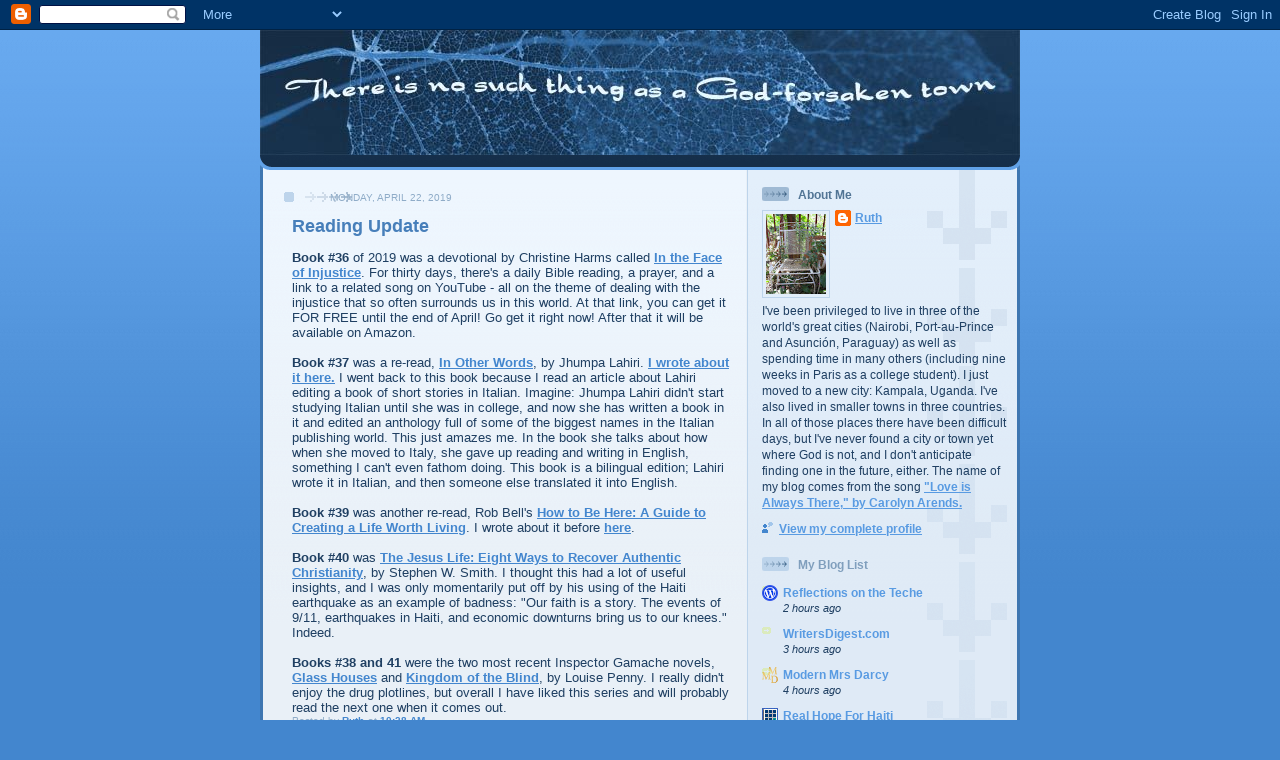

--- FILE ---
content_type: text/html; charset=UTF-8
request_url: https://thereisnosuchthingasagodforsakentown.blogspot.com/2019/04/reading-update_22.html
body_size: 37339
content:
<!DOCTYPE html>
<html dir='ltr'>
<head>
<link href='https://www.blogger.com/static/v1/widgets/2944754296-widget_css_bundle.css' rel='stylesheet' type='text/css'/>
<meta content='text/html; charset=UTF-8' http-equiv='Content-Type'/>
<meta content='blogger' name='generator'/>
<link href='https://thereisnosuchthingasagodforsakentown.blogspot.com/favicon.ico' rel='icon' type='image/x-icon'/>
<link href='http://thereisnosuchthingasagodforsakentown.blogspot.com/2019/04/reading-update_22.html' rel='canonical'/>
<link rel="alternate" type="application/atom+xml" title="There is no such thing as a God-forsaken town - Atom" href="https://thereisnosuchthingasagodforsakentown.blogspot.com/feeds/posts/default" />
<link rel="alternate" type="application/rss+xml" title="There is no such thing as a God-forsaken town - RSS" href="https://thereisnosuchthingasagodforsakentown.blogspot.com/feeds/posts/default?alt=rss" />
<link rel="service.post" type="application/atom+xml" title="There is no such thing as a God-forsaken town - Atom" href="https://www.blogger.com/feeds/26800186/posts/default" />

<link rel="alternate" type="application/atom+xml" title="There is no such thing as a God-forsaken town - Atom" href="https://thereisnosuchthingasagodforsakentown.blogspot.com/feeds/8267474853544393935/comments/default" />
<!--Can't find substitution for tag [blog.ieCssRetrofitLinks]-->
<meta content='http://thereisnosuchthingasagodforsakentown.blogspot.com/2019/04/reading-update_22.html' property='og:url'/>
<meta content='Reading Update' property='og:title'/>
<meta content='Book #36  of 2019 was a devotional by Christine Harms called In the Face of Injustice . For thirty days, there&#39;s a daily Bible reading, a pr...' property='og:description'/>
<title>There is no such thing as a God-forsaken town: Reading Update</title>
<style id='page-skin-1' type='text/css'><!--
/*
-----------------------------------------------
Blogger Template Style
Name: 	  Thisaway (Blue)
Date:     29 Feb 2004
Updated by: Blogger Team
----------------------------------------------- */
/* global
----------------------------------------------- */
body {
margin: 0;
text-align: center;
min-width: 760px;
background: #4386ce url(https://resources.blogblog.com/blogblog/data/thisaway_blue/bg_body.gif) repeat-x left top;
color: #204063;
font-size: small;
}
blockquote {
margin: 0;
padding-top: 0;
padding-right: 10px;
padding-bottom: 0;
padding-left: 10px;
border-left: 6px solid #d8e7f78;
border-right: 6px solid #d8e7f7;
color: #477fba;
}
code {
color: #477fba;
}
hr {
display: none;
}
/* layout
----------------------------------------------- */
#outer-wrapper {
margin: 0 auto;
width: 760px;
text-align: left;
font: normal normal 100% Helvetica,Arial,Verdana,'Trebuchet MS', Sans-serif;
}
#header-wrapper {
padding-bottom: 15px;
background: url(https://resources.blogblog.com/blogblog/data/thisaway_blue/bg_header_bottom.gif) no-repeat left bottom;
}
#header {
background: #204063 url(https://resources.blogblog.com/blogblog/data/thisaway_blue/bg_header.gif) repeat-x left bottom;
}
#content-wrapper {
position: relative;
width: 760px;
background: #f7f0e9 url(https://resources.blogblog.com/blogblog/data/thisaway_blue/bg_main_wrapper.gif) repeat-y left top;
}
#main-wrapper {
display: inline; /* fixes a strange ie margin bug */
float: left;
margin-top: 0;
margin-right: 0;
margin-bottom: 0;
margin-left: 3px;
padding: 0;
width: 483px;
word-wrap: break-word; /* fix for long text breaking sidebar float in IE */
overflow: hidden;     /* fix for long non-text content breaking IE sidebar float */
}
#main {
padding-top: 22px;
padding-right: 8px;
padding-bottom: 0;
padding-left: 8px;
background: url(https://resources.blogblog.com/blogblog/data/thisaway_blue/bg_content.gif) repeat-x left top;
}
.post {
margin-top: 0;
margin-right: 8px;
margin-bottom: 14px;
margin-left: 21px;
padding: 0;
border-bottom: 3px solid #d8e7f7;
}
#comments {
margin-top: 0;
margin-right: 16px;
margin-bottom: 14px;
margin-left: 29px;
padding: 10px;
border: 1px solid #cedef0;
background-color: #e4ecf5;
}
#sidebar-wrapper {
display: inline; /* fixes a strange ie margin bug */
float: right;
margin-top: 0;
margin-right: 3px;
margin-bottom: 0;
margin-left: 0;
width: 269px;
color: #204063;
line-height: 1.4em;
font-size: 90%;
background: url(https://resources.blogblog.com/blogblog/data/thisaway_blue/bg_sidebar.gif) repeat-x left top;
word-wrap: break-word; /* fix for long text breaking sidebar float in IE */
overflow: hidden;     /* fix for long non-text content breaking IE sidebar float */
}
#sidebar {
padding-top: 7px;
padding-right: 11px;
padding-bottom: 0;
padding-left: 14px;
background: url(https://resources.blogblog.com/blogblog/data/thisaway_blue/bg_sidebar_arrow.gif) repeat-y 179px 0;
}
#sidebar .widget {
margin-bottom: 20px;
}
#footer-wrapper {
padding-top: 15px;
background: url(https://resources.blogblog.com/blogblog/data/thisaway_blue/bg_footer_top.gif) no-repeat left top;
clear: both;
}
#footer {
background: #152e49 url(https://resources.blogblog.com/blogblog/data/thisaway_blue/bg_footer.gif) repeat-x left top;
text-align: center;
min-height: 2em;
}
/* headings
----------------------------------------------- */
#header h1 {
margin: 0;
padding-top: 24px;
padding-right: 0;
padding-bottom: 0;
padding-left: 84px;
background: url(https://resources.blogblog.com/blogblog/data/thisaway_blue/icon_header_left.gif) no-repeat 16px 26px;
}
h2.date-header {
margin: 0;
padding-top: 0;
padding-right: 0;
padding-bottom: 0;
padding-left: 29px;
text-transform: uppercase;
color: #8facc8;
background: url(https://resources.blogblog.com/blogblog/data/thisaway_blue/icon_date.gif) no-repeat 13px 0;
font-size: 80%;
font-weight: normal;
}
.date-header span {
margin-top: 0;
margin-right: 0;
margin-bottom: 0;
margin-left: 5px;
padding-top: 0;
padding-right: 25px;
padding-bottom: 0;
padding-left: 25px;
background: url(https://resources.blogblog.com/blogblog/data/thisaway_blue/bg_date.gif) no-repeat left 0;
}
.sidebar h2 {
padding-top: 1px;
padding-right: 0;
padding-bottom: 0;
padding-left: 36px;
color: #809fbd;
background: url(https://resources.blogblog.com/blogblog/data/thisaway_blue/icon_sidebar_heading_left.gif) no-repeat left 45%;
font: normal bold 100% Helvetica,Arial,Verdana,'Trebuchet MS', Sans-serif;
}
.sidebar .Profile h2 {
color: #527595;
background: url(https://resources.blogblog.com/blogblog/data/thisaway_blue/icon_sidebar_profileheading_left.gif) no-repeat left 45%;
}
.post h3 {
margin-top: 13px;
margin-right: 0;
margin-bottom: 13px;
margin-left: 0;
padding: 0;
color: #477fba;
font-size: 140%;
}
.post h3 a, .post h3 a:visited {
color: #477fba;
}
#comments h4 {
margin-top: 0;
font-size: 120%;
}
/* text
----------------------------------------------- */
#header h1 {
color: #eef6fe;
font: normal bold 200% Helvetica,Arial,Verdana,'Trebuchet MS', Sans-serif;
}
#header .description {
margin: 0;
padding-top: 7px;
padding-right: 16px;
padding-bottom: 0;
padding-left: 84px;
color: #eef6fe;
font: normal normal 80% Helvetica,Arial,Verdana,'Trebuchet MS', Sans-serif;
}
.post-body p {
line-height: 1.4em;
/* Fix bug in IE5/Win with italics in posts */
margin: 0;
height: 1%;
overflow: visible;
}
.post-footer {
font-size: 80%;
color: #8facc8;
}
.uncustomized-post-template .post-footer {
text-align: right;
}
.uncustomized-post-template .post-footer .post-author,
.uncustomized-post-template .post-footer .post-timestamp {
display: block;
float: left;
text-align: left;
margin-right: 4px;
}
p.comment-author {
font-size: 83%;
}
.deleted-comment {
font-style:italic;
color:gray;
}
.comment-body p {
line-height: 1.4em;
}
.feed-links {
clear: both;
line-height: 2.5em;
margin-bottom: 0.5em;
margin-left: 29px;
}
#footer .widget {
margin: 0;
padding-top: 0;
padding-right: 0;
padding-bottom: 15px;
padding-left: 55px;
color: #fef6ee;
font-size: 90%;
line-height: 1.4em;
background: url(https://resources.blogblog.com/blogblog/data/thisaway_blue/icon_footer.gif) no-repeat 16px 0;
}
/* lists
----------------------------------------------- */
.post ul {
padding-left: 32px;
list-style-type: none;
line-height: 1.4em;
}
.post li {
padding-top: 0;
padding-right: 0;
padding-bottom: 4px;
padding-left: 17px;
background: url(https://resources.blogblog.com/blogblog/data/thisaway_blue/icon_list_item_left.gif) no-repeat left 3px;
}
#comments ul {
margin: 0;
padding: 0;
list-style-type: none;
}
#comments li {
padding-top: 0;
padding-right: 0;
padding-bottom: 1px;
padding-left: 17px;
background: url(https://resources.blogblog.com/blogblog/data/thisaway_blue/icon_comment.gif) no-repeat left 3px;
}
.sidebar ul {
padding: 0;
list-style-type: none;
line-height: 1.2em;
margin-left: 0;
}
.sidebar li {
padding-top: 0;
padding-right: 0;
padding-bottom: 4px;
padding-left: 17px;
background: url(https://resources.blogblog.com/blogblog/data/thisaway_blue/icon_list_item.gif) no-repeat left 3px;
}
#blog-pager-newer-link {
float: left;
margin-left: 29px;
}
#blog-pager-older-link {
float: right;
margin-right: 16px;
}
#blog-pager {
text-align: center;
}
/* links
----------------------------------------------- */
a {
color: #4386ce;
font-weight: bold;
}
a:hover {
color: #2462a5;
}
a.comment-link {
/* ie5.0/win doesn't apply padding to inline elements,
so we hide these two declarations from it */
background/* */:/**/url(https://resources.blogblog.com/blogblog/data/thisaway_blue/icon_comment.gif) no-repeat left 45%;
padding-left: 14px;
}
html>body a.comment-link {
/* respecified, for ie5/mac's benefit */
background: url(https://resources.blogblog.com/blogblog/data/thisaway_blue/icon_comment.gif) no-repeat left 45%;
padding-left: 14px;
}
.sidebar a {
color: #599be2;
}
.sidebar a:hover {
color: #3372b6;
}
#header h1 a {
color: #eef6fe;
text-decoration: none;
}
#header h1 a:hover {
color: #b4c7d9;
}
.post h3 a {
text-decoration: none;
}
a img {
border-width: 0;
}
.clear {
clear: both;
line-height: 0;
height: 0;
}
.profile-textblock {
clear: both;
margin-bottom: 10px;
margin-left: 0;
}
.profile-img {
float: left;
margin-top: 0;
margin-right: 5px;
margin-bottom: 5px;
margin-left: 0;
padding: 3px;
border: 1px solid #bdd4eb;
}
.profile-link {
padding-top: 0;
padding-right: 0;
padding-bottom: 0;
padding-left: 17px;
background: url(https://resources.blogblog.com/blogblog/data/thisaway_blue/icon_profile_left.gif) no-repeat left 0;
}
/** Page structure tweaks for layout editor wireframe */
body#layout #main,
body#layout #sidebar {
padding: 0;
}

--></style>
<link href='https://www.blogger.com/dyn-css/authorization.css?targetBlogID=26800186&amp;zx=fc04fe16-25ee-471b-ab62-c900fdcb9452' media='none' onload='if(media!=&#39;all&#39;)media=&#39;all&#39;' rel='stylesheet'/><noscript><link href='https://www.blogger.com/dyn-css/authorization.css?targetBlogID=26800186&amp;zx=fc04fe16-25ee-471b-ab62-c900fdcb9452' rel='stylesheet'/></noscript>
<meta name='google-adsense-platform-account' content='ca-host-pub-1556223355139109'/>
<meta name='google-adsense-platform-domain' content='blogspot.com'/>

</head>
<body>
<div class='navbar section' id='navbar'><div class='widget Navbar' data-version='1' id='Navbar1'><script type="text/javascript">
    function setAttributeOnload(object, attribute, val) {
      if(window.addEventListener) {
        window.addEventListener('load',
          function(){ object[attribute] = val; }, false);
      } else {
        window.attachEvent('onload', function(){ object[attribute] = val; });
      }
    }
  </script>
<div id="navbar-iframe-container"></div>
<script type="text/javascript" src="https://apis.google.com/js/platform.js"></script>
<script type="text/javascript">
      gapi.load("gapi.iframes:gapi.iframes.style.bubble", function() {
        if (gapi.iframes && gapi.iframes.getContext) {
          gapi.iframes.getContext().openChild({
              url: 'https://www.blogger.com/navbar/26800186?po\x3d8267474853544393935\x26origin\x3dhttps://thereisnosuchthingasagodforsakentown.blogspot.com',
              where: document.getElementById("navbar-iframe-container"),
              id: "navbar-iframe"
          });
        }
      });
    </script><script type="text/javascript">
(function() {
var script = document.createElement('script');
script.type = 'text/javascript';
script.src = '//pagead2.googlesyndication.com/pagead/js/google_top_exp.js';
var head = document.getElementsByTagName('head')[0];
if (head) {
head.appendChild(script);
}})();
</script>
</div></div>
<div id='outer-wrapper'><div id='wrap2'>
<!-- skip links for text browsers -->
<span id='skiplinks' style='display:none;'>
<a href='#main'>skip to main </a> |
      <a href='#sidebar'>skip to sidebar</a>
</span>
<div id='header-wrapper'>
<div class='header section' id='header'><div class='widget Header' data-version='1' id='Header1'>
<div id='header-inner'>
<a href='https://thereisnosuchthingasagodforsakentown.blogspot.com/' style='display: block'>
<img alt="There is no such thing as a God-forsaken town" height="125px; " id="Header1_headerimg" src="//4.bp.blogspot.com/_zYsSzhypg2w/SSLR_dEOsMI/AAAAAAAAAJ0/RA29zqc6S_g/S1600-R/Leaf+JPEG.jpg" style="display: block" width="760px; ">
</a>
</div>
</div></div>
</div>
<div id='content-wrapper'>
<div id='crosscol-wrapper' style='text-align:center'>
<div class='crosscol no-items section' id='crosscol'></div>
</div>
<div id='main-wrapper'>
<div class='main section' id='main'><div class='widget Blog' data-version='1' id='Blog1'>
<div class='blog-posts hfeed'>

          <div class="date-outer">
        
<h2 class='date-header'><span>Monday, April 22, 2019</span></h2>

          <div class="date-posts">
        
<div class='post-outer'>
<div class='post hentry uncustomized-post-template' itemprop='blogPost' itemscope='itemscope' itemtype='http://schema.org/BlogPosting'>
<meta content='26800186' itemprop='blogId'/>
<meta content='8267474853544393935' itemprop='postId'/>
<a name='8267474853544393935'></a>
<h3 class='post-title entry-title' itemprop='name'>
Reading Update
</h3>
<div class='post-header'>
<div class='post-header-line-1'></div>
</div>
<div class='post-body entry-content' id='post-body-8267474853544393935' itemprop='description articleBody'>
<b>Book #36</b> of 2019 was a devotional by Christine Harms called <a href="https://dl.bookfunnel.com/zr881rdcas">In the Face of Injustice</a>. For thirty days, there's a daily Bible reading, a prayer, and a link to a related song on YouTube - all on the theme of dealing with the injustice that so often surrounds us in this world. At that link, you can get it FOR FREE until the end of April! Go get it right now! After that it will be available on Amazon.<br />
<br />
<b>Book #37</b> was a re-read, <a href="https://www.amazon.com/Other-Words-Jhumpa-Lahiri-ebook/dp/B00XG9BT48/ref=sr_1_1?keywords=In+Other+Words&amp;qid=1555952791&amp;s=gateway&amp;sr=8-1">In Other Words</a>, by Jhumpa Lahiri. <a href="https://thereisnosuchthingasagodforsakentown.blogspot.com/2016/03/reading-update_26.html">I wrote about it here.</a> I went back to this book because I read an article about Lahiri editing a book of short stories in Italian. Imagine: Jhumpa Lahiri didn't start studying Italian until she was in college, and now she has written a book in it and edited an anthology full of some of the biggest names in the Italian publishing world. This just amazes me. In the book she talks about how when she moved to Italy, she gave up reading and writing in English, something I can't even fathom doing. This book is a bilingual edition; Lahiri wrote it in Italian, and then someone else translated it into English.<br />
<br />
<b>Book #39</b> was another re-read, Rob Bell's <a href="https://www.amazon.com/How-Be-Here-Creating-Living-ebook/dp/B00ICN507A/ref=sr_1_3?keywords=how+to+be+here&amp;qid=1555953573&amp;s=gateway&amp;sr=8-3">How to Be Here: A Guide to Creating a Life Worth Living</a>. I wrote about it before <a href="https://thereisnosuchthingasagodforsakentown.blogspot.com/2016/11/reading-update-plus-three-books-i-keep.html">here</a>.<br />
<br />
<b>Book #40</b> was <a href="https://www.amazon.com/Jesus-Life-Recover-Authentic-Christianity-ebook/dp/B007HLYJI4/ref=sr_1_3?keywords=the+jesus+life&amp;qid=1555953726&amp;s=gateway&amp;sr=8-3">The Jesus Life: Eight Ways to Recover Authentic Christianity</a>, by Stephen W. Smith. I thought this had a lot of useful insights, and I was only momentarily put off by his using of the Haiti earthquake as an example of badness: "Our faith is a story. The events of 9/11, earthquakes in Haiti, and economic downturns bring us to our knees." Indeed.<br />
<br />
<b>Books #38 and 41</b> were the two most recent Inspector Gamache novels, <a href="https://www.amazon.com/Glass-Houses-Novel-Inspector-Gamache-ebook/dp/B01N9ZULCJ/ref=sr_1_1?keywords=glass+houses&amp;qid=1555953960&amp;s=gateway&amp;sr=8-1">Glass Houses</a> and <a href="https://www.amazon.com/Kingdom-Blind-Chief-Inspector-Gamache-ebook/dp/B079DVSPLR/ref=sr_1_1?keywords=kingdom+of+the+blind&amp;qid=1555954007&amp;s=gateway&amp;sr=8-1">Kingdom of the Blind</a>, by Louise Penny. I really didn't enjoy the drug plotlines, but overall I have liked this series and will probably read the next one when it comes out. 
<div style='clear: both;'></div>
</div>
<div class='post-footer'>
<div class='post-footer-line post-footer-line-1'>
<span class='post-author vcard'>
Posted by
<span class='fn' itemprop='author' itemscope='itemscope' itemtype='http://schema.org/Person'>
<meta content='https://www.blogger.com/profile/12463332371535167975' itemprop='url'/>
<a class='g-profile' href='https://www.blogger.com/profile/12463332371535167975' rel='author' title='author profile'>
<span itemprop='name'>Ruth</span>
</a>
</span>
</span>
<span class='post-timestamp'>
at
<meta content='http://thereisnosuchthingasagodforsakentown.blogspot.com/2019/04/reading-update_22.html' itemprop='url'/>
<a class='timestamp-link' href='https://thereisnosuchthingasagodforsakentown.blogspot.com/2019/04/reading-update_22.html' rel='bookmark' title='permanent link'><abbr class='published' itemprop='datePublished' title='2019-04-22T10:28:00-07:00'>10:28 AM</abbr></a>
</span>
<span class='post-comment-link'>
</span>
<span class='post-icons'>
<span class='item-control blog-admin pid-1832059936'>
<a href='https://www.blogger.com/post-edit.g?blogID=26800186&postID=8267474853544393935&from=pencil' title='Edit Post'>
<img alt='' class='icon-action' height='18' src='https://resources.blogblog.com/img/icon18_edit_allbkg.gif' width='18'/>
</a>
</span>
</span>
<div class='post-share-buttons goog-inline-block'>
</div>
</div>
<div class='post-footer-line post-footer-line-2'>
<span class='post-labels'>
</span>
</div>
<div class='post-footer-line post-footer-line-3'>
<span class='post-location'>
</span>
</div>
</div>
</div>
<div class='comments' id='comments'>
<a name='comments'></a>
<h4>No comments:</h4>
<div id='Blog1_comments-block-wrapper'>
<dl class='avatar-comment-indent' id='comments-block'>
</dl>
</div>
<p class='comment-footer'>
<a href='https://www.blogger.com/comment/fullpage/post/26800186/8267474853544393935' onclick=''>Post a Comment</a>
</p>
</div>
</div>

        </div></div>
      
</div>
<div class='blog-pager' id='blog-pager'>
<span id='blog-pager-newer-link'>
<a class='blog-pager-newer-link' href='https://thereisnosuchthingasagodforsakentown.blogspot.com/2019/04/npm-day-23-happy-blog-birthday-to-me.html' id='Blog1_blog-pager-newer-link' title='Newer Post'>Newer Post</a>
</span>
<span id='blog-pager-older-link'>
<a class='blog-pager-older-link' href='https://thereisnosuchthingasagodforsakentown.blogspot.com/2019/04/npm-day-22.html' id='Blog1_blog-pager-older-link' title='Older Post'>Older Post</a>
</span>
<a class='home-link' href='https://thereisnosuchthingasagodforsakentown.blogspot.com/'>Home</a>
</div>
<div class='clear'></div>
<div class='post-feeds'>
<div class='feed-links'>
Subscribe to:
<a class='feed-link' href='https://thereisnosuchthingasagodforsakentown.blogspot.com/feeds/8267474853544393935/comments/default' target='_blank' type='application/atom+xml'>Post Comments (Atom)</a>
</div>
</div>
</div></div>
</div>
<div id='sidebar-wrapper'>
<div class='sidebar section' id='sidebar'><div class='widget Profile' data-version='1' id='Profile1'>
<h2>About Me</h2>
<div class='widget-content'>
<a href='https://www.blogger.com/profile/12463332371535167975'><img alt='My photo' class='profile-img' height='80' src='//blogger.googleusercontent.com/img/b/R29vZ2xl/AVvXsEhF8K0p-BQRiXfpN80JFxaxVEw7oDF7sDEAak2zZscUl9s_kBnyFqGpITXDrIGqc_pR6S7heRBpKFysIUT3ea7GyudQZiYMBkTlBY7IXNlF09Q148JgwroIl7-D3MH8-Q/s113/IMG_0020.JPG' width='60'/></a>
<dl class='profile-datablock'>
<dt class='profile-data'>
<a class='profile-name-link g-profile' href='https://www.blogger.com/profile/12463332371535167975' rel='author' style='background-image: url(//www.blogger.com/img/logo-16.png);'>
Ruth
</a>
</dt>
<dd class='profile-textblock'>I've been privileged to live in three of the world's great cities (Nairobi, Port-au-Prince and Asunción, Paraguay) as well as spending time in many others (including nine weeks in Paris as a college student). I just moved to a new city: Kampala, Uganda. I've also lived in smaller towns in three countries. In all of those places there have been difficult days, but I've never found a city or town yet where God is not, and I don't anticipate finding one in the future, either. The name of my blog comes from the song <a href="https://www.youtube.com/watch?v=JHaTqJCCE1o">"Love is Always There," by Carolyn Arends.</a></dd>
</dl>
<a class='profile-link' href='https://www.blogger.com/profile/12463332371535167975' rel='author'>View my complete profile</a>
<div class='clear'></div>
</div>
</div><div class='widget BlogList' data-version='1' id='BlogList1'>
<h2 class='title'>My Blog List</h2>
<div class='widget-content'>
<div class='blog-list-container' id='BlogList1_container'>
<ul id='BlogList1_blogs'>
<li style='display: block;'>
<div class='blog-icon'>
<img data-lateloadsrc='https://lh3.googleusercontent.com/blogger_img_proxy/AEn0k_ul5PUi_C38yUj8PBCtM9MthSJcMSOdqIYNw6brtsgnm2YtJR7AZ1CzU3kpdcFVhz7cdrfxf4SDgt6EjQEAvsBDYZ2QWbgGsKL7TQ2S83kouQ=s16-w16-h16' height='16' width='16'/>
</div>
<div class='blog-content'>
<div class='blog-title'>
<a href='https://reflectionsontheteche.com' target='_blank'>
Reflections on the Teche</a>
</div>
<div class='item-content'>
<div class='item-time'>
2 hours ago
</div>
</div>
</div>
<div style='clear: both;'></div>
</li>
<li style='display: block;'>
<div class='blog-icon'>
<img data-lateloadsrc='https://lh3.googleusercontent.com/blogger_img_proxy/AEn0k_vEXbtsBX5_ZKFmSMvXdb4XKryPPqJEfwcR6kbcRNvDsePWEOQWKGaAag5CGAEzxkAzQYk3JSZknzjTJO-Hc5uIUFS777POT3sGnwo=s16-w16-h16' height='16' width='16'/>
</div>
<div class='blog-content'>
<div class='blog-title'>
<a href='https://www.writersdigest.com/' target='_blank'>
WritersDigest.com</a>
</div>
<div class='item-content'>
<div class='item-time'>
3 hours ago
</div>
</div>
</div>
<div style='clear: both;'></div>
</li>
<li style='display: block;'>
<div class='blog-icon'>
<img data-lateloadsrc='https://lh3.googleusercontent.com/blogger_img_proxy/AEn0k_u1GkxfcFPWWMqxLnl7MJUTanqAEuXSV7fl1GMIuNPrAxEmBaGloNMKUrBiBzxuKTssErAYTpatV3qPgh-QKFqvT2Xv3fltqsQg=s16-w16-h16' height='16' width='16'/>
</div>
<div class='blog-content'>
<div class='blog-title'>
<a href='https://modernmrsdarcy.com/' target='_blank'>
Modern Mrs Darcy</a>
</div>
<div class='item-content'>
<div class='item-time'>
4 hours ago
</div>
</div>
</div>
<div style='clear: both;'></div>
</li>
<li style='display: block;'>
<div class='blog-icon'>
<img data-lateloadsrc='https://lh3.googleusercontent.com/blogger_img_proxy/AEn0k_uEaWMfypLhcjodNPrAeLrfAIKzhw3NputrWgeCc27eeVb5cBRvaVaKJubNkNH2FrpFJJDgprYRzfA0UpBOOKzxhBcktzlYohD3gg=s16-w16-h16' height='16' width='16'/>
</div>
<div class='blog-content'>
<div class='blog-title'>
<a href='https://realhopeforhaiti.org/' target='_blank'>
Real Hope For Haiti</a>
</div>
<div class='item-content'>
<div class='item-time'>
4 hours ago
</div>
</div>
</div>
<div style='clear: both;'></div>
</li>
<li style='display: block;'>
<div class='blog-icon'>
<img data-lateloadsrc='https://lh3.googleusercontent.com/blogger_img_proxy/AEn0k_uRkUF1jdAKGUJX6gL9_Fy0tBpU19ECvVkq1ZRZaK0idf10CFT7BoVhrw8FEib4-VITAPBnJbK0-MnOTQPouxclzjVJtvkR0z9SAgVPWQ=s16-w16-h16' height='16' width='16'/>
</div>
<div class='blog-content'>
<div class='blog-title'>
<a href='https://readingmiddlegrade.com/' target='_blank'>
Afoma Umesi</a>
</div>
<div class='item-content'>
<div class='item-time'>
5 hours ago
</div>
</div>
</div>
<div style='clear: both;'></div>
</li>
<li style='display: none;'>
<div class='blog-icon'>
<img data-lateloadsrc='https://lh3.googleusercontent.com/blogger_img_proxy/AEn0k_thMedGAXE-UbRXR3CXyg6A5HWQ2Ziuwxv7V4c4_ZBQsVNsFPjNa66Xjjo2GJgBES4tyleEiXBnxjfKi1OkVbt0JDC0Q5CYNP7oPt3e-w=s16-w16-h16' height='16' width='16'/>
</div>
<div class='blog-content'>
<div class='blog-title'>
<a href='https://twowritingteachers.org' target='_blank'>
TWO WRITING TEACHERS</a>
</div>
<div class='item-content'>
<div class='item-time'>
6 hours ago
</div>
</div>
</div>
<div style='clear: both;'></div>
</li>
<li style='display: none;'>
<div class='blog-icon'>
<img data-lateloadsrc='https://lh3.googleusercontent.com/blogger_img_proxy/AEn0k_vj8yExWEuzdQeOYOSZaOr6fBCbTVs9jzUI7iPINnGvMGAZUupsg5YSaN66-lrZo-NgwjSID4NTwDk-TKiVlUaJSSNAOgq4346eMmy0ZOaDbd5KAp-rEedBaAE=s16-w16-h16' height='16' width='16'/>
</div>
<div class='blog-content'>
<div class='blog-title'>
<a href='http://smack-dab-in-the-middle.blogspot.com/' target='_blank'>
Smack Dab in the Middle</a>
</div>
<div class='item-content'>
<div class='item-time'>
10 hours ago
</div>
</div>
</div>
<div style='clear: both;'></div>
</li>
<li style='display: none;'>
<div class='blog-icon'>
<img data-lateloadsrc='https://lh3.googleusercontent.com/blogger_img_proxy/AEn0k_uSbfpugfK-F8EB8r93keRL56UVivrSUzhjxhaOx97OIEemdc_1vd4dJDwxHS7RTcSmGgEsmv7UPrh8h7zFCWbSktp1yoLiDCZi6M0h=s16-w16-h16' height='16' width='16'/>
</div>
<div class='blog-content'>
<div class='blog-title'>
<a href='https://nixthecomfortzone.com' target='_blank'>
Nix the comfort zone</a>
</div>
<div class='item-content'>
<div class='item-time'>
16 hours ago
</div>
</div>
</div>
<div style='clear: both;'></div>
</li>
<li style='display: none;'>
<div class='blog-icon'>
<img data-lateloadsrc='https://lh3.googleusercontent.com/blogger_img_proxy/AEn0k_vqveiaGcHShdM1ipXtRa2x6bu-SeICRiPYcDqqO8zZ-jbG4WrkCteYGgzU3ETxF0_pPNw-Xw6qCE8NFc_Z2kkr6MpBle283YKbj55Z=s16-w16-h16' height='16' width='16'/>
</div>
<div class='blog-content'>
<div class='blog-title'>
<a href='http://hearingtheheartbeat.com/' target='_blank'>
Hearing The Heartbeat</a>
</div>
<div class='item-content'>
<div class='item-time'>
16 hours ago
</div>
</div>
</div>
<div style='clear: both;'></div>
</li>
<li style='display: none;'>
<div class='blog-icon'>
<img data-lateloadsrc='https://lh3.googleusercontent.com/blogger_img_proxy/AEn0k_s7sLUVpyDfEWVtaJxK0PVLX4b-CwrWYRnK4UvtxZK91voAirR6_gEYeGgz0UbIvRmo3WbzdSpkW2LbywwtoRo88dPTO9Fv=s16-w16-h16' height='16' width='16'/>
</div>
<div class='blog-content'>
<div class='blog-title'>
<a href='https://velvetashes.com/' target='_blank'>
Velvet Ashes</a>
</div>
<div class='item-content'>
<div class='item-time'>
18 hours ago
</div>
</div>
</div>
<div style='clear: both;'></div>
</li>
<li style='display: none;'>
<div class='blog-icon'>
<img data-lateloadsrc='https://lh3.googleusercontent.com/blogger_img_proxy/AEn0k_uofuTzQHt9MNfEDfu4VJ1cYdsVi5lD5ujlC7rEZk8VHmxMvng896B0BNKlcHG1K4uGqWvJGL0lGgBttCrawoEVVg6QH37vPlso=s16-w16-h16' height='16' width='16'/>
</div>
<div class='blog-content'>
<div class='blog-title'>
<a href='https://heavymedal.slj.com' target='_blank'>
Heavy Medal</a>
</div>
<div class='item-content'>
<div class='item-time'>
1 day ago
</div>
</div>
</div>
<div style='clear: both;'></div>
</li>
<li style='display: none;'>
<div class='blog-icon'>
<img data-lateloadsrc='https://lh3.googleusercontent.com/blogger_img_proxy/AEn0k_vgRjazeKPfXHK7_LFk9RtPoJfoDiAqvyvzvoTel5xIFB_Bg1PkKHlkLxlFs7fgYeYf4wiNjT8va0mQIMRR_5NKFafa5pxIUtHw=s16-w16-h16' height='16' width='16'/>
</div>
<div class='blog-content'>
<div class='blog-title'>
<a href='https://www.ethicalela.com' target='_blank'>
Ethical ELA</a>
</div>
<div class='item-content'>
<div class='item-time'>
2 days ago
</div>
</div>
</div>
<div style='clear: both;'></div>
</li>
<li style='display: none;'>
<div class='blog-icon'>
<img data-lateloadsrc='https://lh3.googleusercontent.com/blogger_img_proxy/AEn0k_upE6c35UMpPGwUOfuAGD6wsgVsen89ipwpieKy1wIZC_iZCKG7_02DelYv41IELeyi1EfPAmAZXbKyPsMxMNBZDJJ8JJZd_Xfqqbfe3Q=s16-w16-h16' height='16' width='16'/>
</div>
<div class='blog-content'>
<div class='blog-title'>
<a href='https://petchary.wordpress.com' target='_blank'>
Petchary's Blog</a>
</div>
<div class='item-content'>
<div class='item-time'>
2 days ago
</div>
</div>
</div>
<div style='clear: both;'></div>
</li>
<li style='display: none;'>
<div class='blog-icon'>
<img data-lateloadsrc='https://lh3.googleusercontent.com/blogger_img_proxy/AEn0k_v0i2SYInWrac3v7CGvO-2SgpVawiuTRESyj5y170fZYEsgaOb5qZJ4XY5mLmROzBslJul1Rb8PplffF0mreOyHzZfVJq3UqeiYNsPfRXfWwN3a=s16-w16-h16' height='16' width='16'/>
</div>
<div class='blog-content'>
<div class='blog-title'>
<a href='https://smartclassroommanagement.com/' target='_blank'>
Smart Classroom Management</a>
</div>
<div class='item-content'>
<div class='item-time'>
4 days ago
</div>
</div>
</div>
<div style='clear: both;'></div>
</li>
<li style='display: none;'>
<div class='blog-icon'>
<img data-lateloadsrc='https://lh3.googleusercontent.com/blogger_img_proxy/AEn0k_sdaMjQTseC5g8068BHe7gKUpdoLpHFY2eCDhD7JiIcdi64B4k94t9kmXi6SeA6Z-SIBkOiQofZBr4TVXtgXjYywmnji-DqI3axr6xgmEw=s16-w16-h16' height='16' width='16'/>
</div>
<div class='blog-content'>
<div class='blog-title'>
<a href='http://irenelatham.blogspot.com/' target='_blank'>
Live Your Poem...</a>
</div>
<div class='item-content'>
<div class='item-time'>
5 days ago
</div>
</div>
</div>
<div style='clear: both;'></div>
</li>
<li style='display: none;'>
<div class='blog-icon'>
<img data-lateloadsrc='https://lh3.googleusercontent.com/blogger_img_proxy/AEn0k_s9CWJyRXgyznv_sajTwStegDk7-6lDcN7o1QqeClPdbHg-aYEXdx195Hu8d5TxxE_VRitHy9R_-VIyd_7j-kaGAQkPWoRqeYYB8TyWhmMqg7c=s16-w16-h16' height='16' width='16'/>
</div>
<div class='blog-content'>
<div class='blog-title'>
<a href='http://worthwhilebooks.blogspot.com/' target='_blank'>
Worthwhile Books</a>
</div>
<div class='item-content'>
<div class='item-time'>
5 days ago
</div>
</div>
</div>
<div style='clear: both;'></div>
</li>
<li style='display: none;'>
<div class='blog-icon'>
<img data-lateloadsrc='https://lh3.googleusercontent.com/blogger_img_proxy/AEn0k_vOey9wVhIq3DDyUXoXV1mfbUSs-NBeNhSOLtSTVR6nlMfjETOPDbzkF8AXDHiBYmTGcBNcNgvjb3NFwewRweSVFFvsVgHQbK3UbL6z4CYLkg=s16-w16-h16' height='16' width='16'/>
</div>
<div class='blog-content'>
<div class='blog-title'>
<a href='http://paradoxuganda.blogspot.com/' target='_blank'>
ParadoxUganda</a>
</div>
<div class='item-content'>
<div class='item-time'>
5 days ago
</div>
</div>
</div>
<div style='clear: both;'></div>
</li>
<li style='display: none;'>
<div class='blog-icon'>
<img data-lateloadsrc='https://lh3.googleusercontent.com/blogger_img_proxy/AEn0k_t4O8LD33TBeofuTcRbks4whQ4wRdsnHU5Xc1V_eLcmbkIFZRJcuXkdJYBlivZ3tp7RRXCMMQBUX0dedRmE92JFEA=s16-w16-h16' height='16' width='16'/>
</div>
<div class='blog-content'>
<div class='blog-title'>
<a href='https://timgels.com' target='_blank'>
Yet There is Method</a>
</div>
<div class='item-content'>
<div class='item-time'>
6 days ago
</div>
</div>
</div>
<div style='clear: both;'></div>
</li>
<li style='display: none;'>
<div class='blog-icon'>
<img data-lateloadsrc='https://lh3.googleusercontent.com/blogger_img_proxy/AEn0k_v5Ky6jpRW7WJJCAm37zAGsz0D1r6Ezajpg5rdHcpAISK2Dmr0j1yWH6O-u_3_IG16-GUppwgTmK5cAwgmz8heU2QlDDp9ntvk=s16-w16-h16' height='16' width='16'/>
</div>
<div class='blog-content'>
<div class='blog-title'>
<a href='https://www.yalsa.ala.org/thehub' target='_blank'>
The Hub</a>
</div>
<div class='item-content'>
<div class='item-time'>
1 week ago
</div>
</div>
</div>
<div style='clear: both;'></div>
</li>
<li style='display: none;'>
<div class='blog-icon'>
<img data-lateloadsrc='https://lh3.googleusercontent.com/blogger_img_proxy/AEn0k_s_Ux2cTy06zM9ZoMSJbCdjokl8q46_nRf5XnO9hbrYHBH-odVd_HFV3nmsEDfwxFFjHMbIi0bY9ebkrTYso_445BLlTmEcHYI-474suFFxw_HCD4DE6Y0=s16-w16-h16' height='16' width='16'/>
</div>
<div class='blog-content'>
<div class='blog-title'>
<a href='http://myjuicylittleuniverse.blogspot.com/' target='_blank'>
my juicy little universe</a>
</div>
<div class='item-content'>
<div class='item-time'>
1 week ago
</div>
</div>
</div>
<div style='clear: both;'></div>
</li>
<li style='display: none;'>
<div class='blog-icon'>
<img data-lateloadsrc='https://lh3.googleusercontent.com/blogger_img_proxy/AEn0k_sFO3u3fIQ8rxC1Me2jO0N7XB6v1T2tLqKj84M6mFhXGmtGLCvbdDmTjfQxXKulirku15lOTjD9JgjYDDCLl7FYRvpdqNzG85OUmB-a=s16-w16-h16' height='16' width='16'/>
</div>
<div class='blog-content'>
<div class='blog-title'>
<a href='https://www.semicolonblog.com' target='_blank'>
Semicolon</a>
</div>
<div class='item-content'>
<div class='item-time'>
1 week ago
</div>
</div>
</div>
<div style='clear: both;'></div>
</li>
<li style='display: none;'>
<div class='blog-icon'>
<img data-lateloadsrc='https://lh3.googleusercontent.com/blogger_img_proxy/AEn0k_s2CEWWGm4IWQqel8ppipg4Eb6DCNHAbjJS6vNsK5pdhX_eOK1FqPvLFwk8K_2vjHMk5QztFCUO0AnvxIg8tWucU6Rp8A=s16-w16-h16' height='16' width='16'/>
</div>
<div class='blog-content'>
<div class='blog-title'>
<a href='http://adventdoor.com' target='_blank'>
The Advent Door</a>
</div>
<div class='item-content'>
<div class='item-time'>
2 weeks ago
</div>
</div>
</div>
<div style='clear: both;'></div>
</li>
<li style='display: none;'>
<div class='blog-icon'>
<img data-lateloadsrc='https://lh3.googleusercontent.com/blogger_img_proxy/AEn0k_t4B7MdalibNk87ZbPuKxENQdF-hvnx8V1AYgHuKygkO1jqwHL_8zjlX0KVdsIFAvMznEXz9g__dxyyu8JbYdXy7H9SIPkxhULKX4tE=s16-w16-h16' height='16' width='16'/>
</div>
<div class='blog-content'>
<div class='blog-title'>
<a href='https://paintedprayerbook.com' target='_blank'>
The Painted Prayerbook</a>
</div>
<div class='item-content'>
<div class='item-time'>
2 weeks ago
</div>
</div>
</div>
<div style='clear: both;'></div>
</li>
<li style='display: none;'>
<div class='blog-icon'>
<img data-lateloadsrc='https://lh3.googleusercontent.com/blogger_img_proxy/AEn0k_uLUx-DsKlqAIm2r9WVlhagKx1sVj_MTrPRBeDHgLqxskjuwcy8iM7kSpKdcsk2c1zoTHo_dkyyRvseenMQN_inRjsdtpt76rjSCcLr=s16-w16-h16' height='16' width='16'/>
</div>
<div class='blog-content'>
<div class='blog-title'>
<a href='https://www.acrossthepage.net' target='_blank'>
Across the Page</a>
</div>
<div class='item-content'>
<div class='item-time'>
2 weeks ago
</div>
</div>
</div>
<div style='clear: both;'></div>
</li>
<li style='display: none;'>
<div class='blog-icon'>
<img data-lateloadsrc='https://lh3.googleusercontent.com/blogger_img_proxy/AEn0k_vMZvJtF3APW8TNYx6Ys590JhvvOAAVy_O9TAPsAumdaJkovQuCfbogId3cZ0w0vK0jPufUQ5pSVwKwYVe-rKQWJ-ZXseNbNE7FCxJ-Ng=s16-w16-h16' height='16' width='16'/>
</div>
<div class='blog-content'>
<div class='blog-title'>
<a href='https://discovering-nature.net' target='_blank'>
Discovering Nature</a>
</div>
<div class='item-content'>
<div class='item-time'>
2 weeks ago
</div>
</div>
</div>
<div style='clear: both;'></div>
</li>
<li style='display: none;'>
<div class='blog-icon'>
<img data-lateloadsrc='https://lh3.googleusercontent.com/blogger_img_proxy/AEn0k_vFfP5e3dm_nvt2KDJyk5i812dHHyRn1Wncs3_bqDhy8PyCBYTorCrzLX8Xo89ZvJGm3Cl8rtZhOHbWncAkQOU5NdESoh0iVqWl02w=s16-w16-h16' height='16' width='16'/>
</div>
<div class='blog-content'>
<div class='blog-title'>
<a href='https://www.ornitheology.com/articles' target='_blank'>
Ornitheology</a>
</div>
<div class='item-content'>
<div class='item-time'>
2 weeks ago
</div>
</div>
</div>
<div style='clear: both;'></div>
</li>
<li style='display: none;'>
<div class='blog-icon'>
<img data-lateloadsrc='https://lh3.googleusercontent.com/blogger_img_proxy/AEn0k_ve9EQrFCqd4uFsDZCZSAAjioD2gvg2g19mYkQOymhLn5W14EIy3tdTDQcwM6toUxO_yHa6XRkYHQ6MWtMZIRB-9ZhZdwA3dqcoV7A7veLOdpXQoO4OS8LUzpNdP1g=s16-w16-h16' height='16' width='16'/>
</div>
<div class='blog-content'>
<div class='blog-title'>
<a href='https://awordedgewiselindamitchell.blogspot.com/' target='_blank'>
A Word Edgewise</a>
</div>
<div class='item-content'>
<div class='item-time'>
3 weeks ago
</div>
</div>
</div>
<div style='clear: both;'></div>
</li>
<li style='display: none;'>
<div class='blog-icon'>
<img data-lateloadsrc='https://lh3.googleusercontent.com/blogger_img_proxy/AEn0k_ve9EQrFCqd4uFsDZCZSAAjioD2gvg2g19mYkQOymhLn5W14EIy3tdTDQcwM6toUxO_yHa6XRkYHQ6MWtMZIRB-9ZhZdwA3dqcoV7A7veLOdpXQoO4OS8LUzpNdP1g=s16-w16-h16' height='16' width='16'/>
</div>
<div class='blog-content'>
<div class='blog-title'>
<a href='https://awordedgewiselindamitchell.blogspot.com/' target='_blank'>
A Word Edgewise</a>
</div>
<div class='item-content'>
<div class='item-time'>
3 weeks ago
</div>
</div>
</div>
<div style='clear: both;'></div>
</li>
<li style='display: none;'>
<div class='blog-icon'>
<img data-lateloadsrc='https://lh3.googleusercontent.com/blogger_img_proxy/AEn0k_u7jA_HdaaNAoqEspNW2KJFAHOWhW33zmXINC_hUccVhyF-YgGz-G4LYK3nqepkzaeCIf4O7XfMbuvGR7NXEloI4-lVEemuxZppyv2q51Mki6TVUfyq5w=s16-w16-h16' height='16' width='16'/>
</div>
<div class='blog-content'>
<div class='blog-title'>
<a href='https://knockingfrominside.blogspot.com/' target='_blank'>
Knocking From Inside</a>
</div>
<div class='item-content'>
<div class='item-time'>
4 weeks ago
</div>
</div>
</div>
<div style='clear: both;'></div>
</li>
<li style='display: none;'>
<div class='blog-icon'>
<img data-lateloadsrc='https://lh3.googleusercontent.com/blogger_img_proxy/AEn0k_viNPk4Fn_EAQovRSLCORQCLCsKegeIHuJf839v4IKUKd9AMuI6IPtNn2ikncIIOn0OFdJt2RmEfD8Eqp65KaxHt2LaU7clU-M=s16-w16-h16' height='16' width='16'/>
</div>
<div class='blog-content'>
<div class='blog-title'>
<a href='https://www.millinerd.com/' target='_blank'>
millinerd.com</a>
</div>
<div class='item-content'>
<div class='item-time'>
4 weeks ago
</div>
</div>
</div>
<div style='clear: both;'></div>
</li>
<li style='display: none;'>
<div class='blog-icon'>
<img data-lateloadsrc='https://lh3.googleusercontent.com/blogger_img_proxy/AEn0k_vsVBjVRcNxZ3OZhJwql965FjzLiWepUOw3JXkHLl1PCGdNNlwamqcITX-T2gaCpgQ3DsTk_UmJCMreAEYoWQOwupRF-DpRbOVb6JewTECKgLKw3X4=s16-w16-h16' height='16' width='16'/>
</div>
<div class='blog-content'>
<div class='blog-title'>
<a href='http://missrumphiuseffect.blogspot.com/' target='_blank'>
The Miss Rumphius Effect</a>
</div>
<div class='item-content'>
<div class='item-time'>
4 weeks ago
</div>
</div>
</div>
<div style='clear: both;'></div>
</li>
<li style='display: none;'>
<div class='blog-icon'>
<img data-lateloadsrc='https://lh3.googleusercontent.com/blogger_img_proxy/AEn0k_tD4jfBLWZb071ZLVxSA7xxXteaadpzO7UPMeI4n-CK5ln8ajCFI7T52KdOsu6Jmk-I7ygtTYLa1Ot5_XahY6SDrUyg5NfitSfG=s16-w16-h16' height='16' width='16'/>
</div>
<div class='blog-content'>
<div class='blog-title'>
<a href='https://www.huffenglish.com' target='_blank'>
huffenglish.com</a>
</div>
<div class='item-content'>
<div class='item-time'>
5 weeks ago
</div>
</div>
</div>
<div style='clear: both;'></div>
</li>
<li style='display: none;'>
<div class='blog-icon'>
<img data-lateloadsrc='https://lh3.googleusercontent.com/blogger_img_proxy/AEn0k_uSuNqB1Sw_XnUY1h7MBZmwVefy5JvOlp6Rne3aKIIsKNJzdtAbJbadrahtUNg_sAd0WMTc3-_4EvaydMFgK1fVsc5t=s16-w16-h16' height='16' width='16'/>
</div>
<div class='blog-content'>
<div class='blog-title'>
<a href='https://anamcara.com/' target='_blank'>
Anam Cara</a>
</div>
<div class='item-content'>
<div class='item-time'>
5 weeks ago
</div>
</div>
</div>
<div style='clear: both;'></div>
</li>
<li style='display: none;'>
<div class='blog-icon'>
<img data-lateloadsrc='https://lh3.googleusercontent.com/blogger_img_proxy/AEn0k_ujqg_6jpouXt2oupkxMmPWWs9ZwYIhfzLwfzsyFOIefn4RKwggSqf6m6XtiKDPooXpQ7mqHHdbYE5W0JBz2C0rgmhbhGNr7A=s16-w16-h16' height='16' width='16'/>
</div>
<div class='blog-content'>
<div class='blog-title'>
<a href='https://jamarattigan.com' target='_blank'>
Jama's Alphabet Soup</a>
</div>
<div class='item-content'>
<div class='item-time'>
5 weeks ago
</div>
</div>
</div>
<div style='clear: both;'></div>
</li>
<li style='display: none;'>
<div class='blog-icon'>
<img data-lateloadsrc='https://lh3.googleusercontent.com/blogger_img_proxy/AEn0k_uhMKJ8eZN71B-zR7J4roLcjJdu-JiV4QgDM3i2v1ogihdle--G1wAcJIQa8WtRfvbv3FKkUEash532zrBkDbGRK-nsRgJACFRVkQE=s16-w16-h16' height='16' width='16'/>
</div>
<div class='blog-content'>
<div class='blog-title'>
<a href='https://scriptoriumdaily.com/' target='_blank'>
The Scriptorium Daily: Middlebrow</a>
</div>
<div class='item-content'>
<div class='item-time'>
1 month ago
</div>
</div>
</div>
<div style='clear: both;'></div>
</li>
<li style='display: none;'>
<div class='blog-icon'>
<img data-lateloadsrc='https://lh3.googleusercontent.com/blogger_img_proxy/AEn0k_uJmbwD_rqtZ4Y3Hp1MCufPKUIRQKaFtjSfN_s5FSBeONs2-IFDYDf3EwX248LUwkWq7jdRG7EkMdPH9LNz23xSI2_JPXtX_VcChQdgNA=s16-w16-h16' height='16' width='16'/>
</div>
<div class='blog-content'>
<div class='blog-title'>
<a href='https://bloomsite.wordpress.com' target='_blank'>
Bloom</a>
</div>
<div class='item-content'>
<div class='item-time'>
1 month ago
</div>
</div>
</div>
<div style='clear: both;'></div>
</li>
<li style='display: none;'>
<div class='blog-icon'>
<img data-lateloadsrc='https://lh3.googleusercontent.com/blogger_img_proxy/AEn0k_t2ANkZYm6Ra7D7IruZ56oOvitG1cvCO4WrbiF-jBj8gVnHgzuVNS-fty-D7tQMIWGNbjCqOC6ecbizOetmtk0F66VnH_7xo206xA=s16-w16-h16' height='16' width='16'/>
</div>
<div class='blog-content'>
<div class='blog-title'>
<a href='https://www.poetryboost.com/' target='_blank'>
Poetry Boost</a>
</div>
<div class='item-content'>
<div class='item-time'>
2 months ago
</div>
</div>
</div>
<div style='clear: both;'></div>
</li>
<li style='display: none;'>
<div class='blog-icon'>
<img data-lateloadsrc='https://lh3.googleusercontent.com/blogger_img_proxy/AEn0k_s1oiRQlGMKQXdC3TNLkY62DqxCbd8e-OWBJUHVEe3jg9YlAOEee6-nZK-byzwrE2Yau1AE8Dx_JMCzqmhgUS1i0aIYoZ2rZXKGxdg=s16-w16-h16' height='16' width='16'/>
</div>
<div class='blog-content'>
<div class='blog-title'>
<a href='https://brendas-bookshelf.com' target='_blank'>
Brenda's Bookshelf</a>
</div>
<div class='item-content'>
<div class='item-time'>
4 months ago
</div>
</div>
</div>
<div style='clear: both;'></div>
</li>
<li style='display: none;'>
<div class='blog-icon'>
<img data-lateloadsrc='https://lh3.googleusercontent.com/blogger_img_proxy/AEn0k_vlJ38qZGlQGAW0k3rdkqFI1p1h9dyeSihn4esC4vTMXyC6U8H9bdj8RpiydFER1d48ktUX4bNh7p5s_j3d_9a-QPj0AFAokMO03g=s16-w16-h16' height='16' width='16'/>
</div>
<div class='blog-content'>
<div class='blog-title'>
<a href='https://srsarah.blogspot.com/' target='_blank'>
Sister Sarah's Excellent Adventure</a>
</div>
<div class='item-content'>
<div class='item-time'>
5 months ago
</div>
</div>
</div>
<div style='clear: both;'></div>
</li>
<li style='display: none;'>
<div class='blog-icon'>
<img data-lateloadsrc='https://lh3.googleusercontent.com/blogger_img_proxy/AEn0k_s5HGm5XU1uAdUb9QtKkoyeaEY_fVHMTi8ydFu6vq-w94zv2Ywu9SHxt5hhfocFj4WCwUhZLFwLo_M11SlIQnnkDMZu5OYFz9I1eQw=s16-w16-h16' height='16' width='16'/>
</div>
<div class='blog-content'>
<div class='blog-title'>
<a href='https://improveverywhere.com/' target='_blank'>
Improv Everywhere</a>
</div>
<div class='item-content'>
<div class='item-time'>
5 months ago
</div>
</div>
</div>
<div style='clear: both;'></div>
</li>
<li style='display: none;'>
<div class='blog-icon'>
<img data-lateloadsrc='https://lh3.googleusercontent.com/blogger_img_proxy/AEn0k_tTRR6tM79HFUCFjIhGFAZ7vOZL74nRxsLGQpJa-FYppPmrD99AAAiiE8X2WF8Mscb9OT2jMfe2olW4-yx1n5ul2yHECe6dOTwC=s16-w16-h16' height='16' width='16'/>
</div>
<div class='blog-content'>
<div class='blog-title'>
<a href='http://www.maryleehahn.com/' target='_blank'>
Poetrepository</a>
</div>
<div class='item-content'>
<div class='item-time'>
6 months ago
</div>
</div>
</div>
<div style='clear: both;'></div>
</li>
<li style='display: none;'>
<div class='blog-icon'>
<img data-lateloadsrc='https://lh3.googleusercontent.com/blogger_img_proxy/AEn0k_uGdfzlaJHl40Cfdli1qepai9ZakF-9v3zxImhnMOwEgPENFTMfnrsbCsm55U_U8MYp9MssltC8lJCP2VyW8lo3hbioaAj7XiOn-jVPOQ=s16-w16-h16' height='16' width='16'/>
</div>
<div class='blog-content'>
<div class='blog-title'>
<a href='http://www.thehungryhounds.com/' target='_blank'>
The Hungry Hounds</a>
</div>
<div class='item-content'>
<div class='item-time'>
6 months ago
</div>
</div>
</div>
<div style='clear: both;'></div>
</li>
<li style='display: none;'>
<div class='blog-icon'>
<img data-lateloadsrc='https://lh3.googleusercontent.com/blogger_img_proxy/AEn0k_tcrVnitk45s5Nn9kyhAotXqObpdRWho7DQT22SGSvqVWbZmxro5sehEA8NCuukfORGVhN_Y06Sf6As4S7JdsznaEbtxJ5io66JfKoCKZobBA=s16-w16-h16' height='16' width='16'/>
</div>
<div class='blog-content'>
<div class='blog-title'>
<a href='https://beautywelove.blogspot.com/' target='_blank'>
the beauty we love</a>
</div>
<div class='item-content'>
<div class='item-time'>
7 months ago
</div>
</div>
</div>
<div style='clear: both;'></div>
</li>
<li style='display: none;'>
<div class='blog-icon'>
<img data-lateloadsrc='https://lh3.googleusercontent.com/blogger_img_proxy/AEn0k_v8O53emMfrje5tBZsEq3bav_ti882uWrzUSWZtFUz-mQVNylgy0v91ZIDtmnpiHjt81I80DpVvBsErEs01aZLI27-fCQxM7t8G=s16-w16-h16' height='16' width='16'/>
</div>
<div class='blog-content'>
<div class='blog-title'>
<a href='https://jonalynfincher.com/' target='_blank'>
JonalynFincher.com</a>
</div>
<div class='item-content'>
<div class='item-time'>
1 year ago
</div>
</div>
</div>
<div style='clear: both;'></div>
</li>
<li style='display: none;'>
<div class='blog-icon'>
<img data-lateloadsrc='https://lh3.googleusercontent.com/blogger_img_proxy/AEn0k_ty8lyioG-dmUGZ-1KxJbjzHwbRTsvHmAo9xeftESAbmUn8_t-FrYYlnMOVwuyu28v46q5A_xgAlmZHg28T8bkHXlbIR6_9L6ls06J0TONuBcJU4sVO6owWuMw=s16-w16-h16' height='16' width='16'/>
</div>
<div class='blog-content'>
<div class='blog-title'>
<a href='https://wonderingandwondering.wordpress.com' target='_blank'>
Wondering and Wandering</a>
</div>
<div class='item-content'>
<div class='item-time'>
1 year ago
</div>
</div>
</div>
<div style='clear: both;'></div>
</li>
<li style='display: none;'>
<div class='blog-icon'>
<img data-lateloadsrc='https://lh3.googleusercontent.com/blogger_img_proxy/AEn0k_vhHUnwWXVUBC0m6cikSjgLw6Cwf_bDi4FK9r2OKHK4hJku6HTu0pNfpUkQN6P4toR6jrif2v4348ZY58N3fbp7Jw9C7kOK0ciy=s16-w16-h16' height='16' width='16'/>
</div>
<div class='blog-content'>
<div class='blog-title'>
<a href='https://poemfarm.amylv.com/' target='_blank'>
The Poem Farm</a>
</div>
<div class='item-content'>
<div class='item-time'>
1 year ago
</div>
</div>
</div>
<div style='clear: both;'></div>
</li>
<li style='display: none;'>
<div class='blog-icon'>
<img data-lateloadsrc='https://lh3.googleusercontent.com/blogger_img_proxy/AEn0k_u9ngSyQKrKZmXN7AN_6gklZRJBsqNT3YQjAd5yIWd6XglIkGTuO52OAecheq1yjpnm-a7Twl7tLno4-K57NBO8a7jZ_XHR=s16-w16-h16' height='16' width='16'/>
</div>
<div class='blog-content'>
<div class='blog-title'>
<a href='https://dotodaywell.com' target='_blank'>
Do Today Well</a>
</div>
<div class='item-content'>
<div class='item-time'>
1 year ago
</div>
</div>
</div>
<div style='clear: both;'></div>
</li>
<li style='display: none;'>
<div class='blog-icon'>
<img data-lateloadsrc='https://lh3.googleusercontent.com/blogger_img_proxy/AEn0k_tyZq-sP7uc-hJyXFW-PwAKrgIwCEMOmrVPAazM8Q8Z33a79uXQ6ITk73g1crTZ-zWF6OblerfokRh7HYdAMlKEH32j0Bk1FKIq2BWxEQ=s16-w16-h16' height='16' width='16'/>
</div>
<div class='blog-content'>
<div class='blog-title'>
<a href='https://www.arrantpedantry.com' target='_blank'>
Arrant Pedantry</a>
</div>
<div class='item-content'>
<div class='item-time'>
1 year ago
</div>
</div>
</div>
<div style='clear: both;'></div>
</li>
<li style='display: none;'>
<div class='blog-icon'>
<img data-lateloadsrc='https://lh3.googleusercontent.com/blogger_img_proxy/AEn0k_t2FF2NZ7YDglnuPUUrcJm7szVaKuoQT1uEIr1U6krG4Iik3SYHxb7n_O-Y-QzESXRiYy7oOHMorf9hWHddqXidvTRUmLS6dvK9Qyu6TJG1mA=s16-w16-h16' height='16' width='16'/>
</div>
<div class='blog-content'>
<div class='blog-title'>
<a href='https://davidclemente.typepad.com/davids-reflections/' target='_blank'>
David's Reflections</a>
</div>
<div class='item-content'>
<div class='item-time'>
2 years ago
</div>
</div>
</div>
<div style='clear: both;'></div>
</li>
<li style='display: none;'>
<div class='blog-icon'>
<img data-lateloadsrc='https://lh3.googleusercontent.com/blogger_img_proxy/AEn0k_uiTBvx6flJm0JLJhMrXvFA6hwM9HRVbAMfeztz26XkwfaoR1Zn3gg9W7XTj5t48XocmEppzWpP9o1B_xf035YwzIQVHB5mp3glMlp50KPSEenW4g=s16-w16-h16' height='16' width='16'/>
</div>
<div class='blog-content'>
<div class='blog-title'>
<a href='https://chickenspaghetti.typepad.com/chicken_spaghetti/' target='_blank'>
Chicken Spaghetti</a>
</div>
<div class='item-content'>
<div class='item-time'>
2 years ago
</div>
</div>
</div>
<div style='clear: both;'></div>
</li>
<li style='display: none;'>
<div class='blog-icon'>
<img data-lateloadsrc='https://lh3.googleusercontent.com/blogger_img_proxy/AEn0k_v_QAtE1KiYy3jfM1v1Pc3nr4CywgfVHltPpeTt11wUK3QWUXJiFrjlgdd2gQ6UBCKeABThnAHGgo1Y8s7Gw88ev7sviWmY8l9-eaLBvdNuwnR0iGU7=s16-w16-h16' height='16' width='16'/>
</div>
<div class='blog-content'>
<div class='blog-title'>
<a href='https://shatteredsunblog.wordpress.com' target='_blank'>
Shattered Sun</a>
</div>
<div class='item-content'>
<div class='item-time'>
2 years ago
</div>
</div>
</div>
<div style='clear: both;'></div>
</li>
<li style='display: none;'>
<div class='blog-icon'>
<img data-lateloadsrc='https://lh3.googleusercontent.com/blogger_img_proxy/AEn0k_srbdtbeR3VpgQHmkxWhGl2FzeM2gG1zkIMyvfYkeN1q2WU8CdhN3AZAOgZjsvC3cv-xcW018y7waZ6uGnG5kXxN7egS7pRfeQ-gzJEzNhz1JL4tbNt8WFWDL1xjNN4fw5OmA=s16-w16-h16' height='16' width='16'/>
</div>
<div class='blog-content'>
<div class='blog-title'>
<a href='https://myfunnypeculiarpreciouslifecom.wordpress.com' target='_blank'>
My funny, peculiar, precious life</a>
</div>
<div class='item-content'>
<div class='item-time'>
2 years ago
</div>
</div>
</div>
<div style='clear: both;'></div>
</li>
<li style='display: none;'>
<div class='blog-icon'>
<img data-lateloadsrc='https://lh3.googleusercontent.com/blogger_img_proxy/AEn0k_tz2iJF0FWQMffiDOnNqaF-zcIAgPuBP6oZLQfIGySJE3FBHe0w6WhYouwrjzED18LTfYv2-UsFoBoBVJ5UB6WscBoKvbhzKPC3jzwEPrXUaIatNguh8w=s16-w16-h16' height='16' width='16'/>
</div>
<div class='blog-content'>
<div class='blog-title'>
<a href='https://reluctantmemsahib.wordpress.com' target='_blank'>
Reluctant Memsahib</a>
</div>
<div class='item-content'>
<div class='item-time'>
2 years ago
</div>
</div>
</div>
<div style='clear: both;'></div>
</li>
<li style='display: none;'>
<div class='blog-icon'>
<img data-lateloadsrc='https://lh3.googleusercontent.com/blogger_img_proxy/AEn0k_unGUVs3J21T4fLVuSmBXtYULuSnwbLql2QYbhPyoR3TlOR6QCL5b0zjtvkCnsPAN010Di3colfsQB8p9YzyUZWft-ApBGX1A=s16-w16-h16' height='16' width='16'/>
</div>
<div class='blog-content'>
<div class='blog-title'>
<a href='https://emilypfreeman.com/' target='_blank'>
emily p. freeman</a>
</div>
<div class='item-content'>
<div class='item-time'>
2 years ago
</div>
</div>
</div>
<div style='clear: both;'></div>
</li>
<li style='display: none;'>
<div class='blog-icon'>
<img data-lateloadsrc='https://lh3.googleusercontent.com/blogger_img_proxy/AEn0k_sJIpFxMN-n0aBH3swyqk8go7_dHLyyWy3dlRVHldqGl7tETAWxdcfDQ8P83CCfXWyCmqkbMtzjw_BbzEYZf_fyLAywh88_pYq96_UClH56=s16-w16-h16' height='16' width='16'/>
</div>
<div class='blog-content'>
<div class='blog-title'>
<a href='https://kimessenburg.blogspot.com/' target='_blank'>
Learn, Unlearn, & Relearn</a>
</div>
<div class='item-content'>
<div class='item-time'>
2 years ago
</div>
</div>
</div>
<div style='clear: both;'></div>
</li>
<li style='display: none;'>
<div class='blog-icon'>
<img data-lateloadsrc='https://lh3.googleusercontent.com/blogger_img_proxy/AEn0k_tZmlE5dvASiglzuAfPsyjL5y6tamY1qYzQyzLZzi11JONcP2xKJz4HMHqMr5ratHuBmikEPhV9xL3Nb3R6UGosCHD-HLllEDtusxxB=s16-w16-h16' height='16' width='16'/>
</div>
<div class='blog-content'>
<div class='blog-title'>
<a href='http://30gopoems.blogspot.com/' target='_blank'>
Go Poems</a>
</div>
<div class='item-content'>
<div class='item-time'>
2 years ago
</div>
</div>
</div>
<div style='clear: both;'></div>
</li>
<li style='display: none;'>
<div class='blog-icon'>
<img data-lateloadsrc='https://lh3.googleusercontent.com/blogger_img_proxy/AEn0k_u6KORX--XhNclPzfovhUXa8XLWUz4fCNx3yqsgmAbO1P37oDisK2iWoBZWl3rDqiJXYOL-6aPs7vX0hiN3OaJrvUXIJWNnzUQcDUgZz9RQlBYgCdbZohM=s16-w16-h16' height='16' width='16'/>
</div>
<div class='blog-content'>
<div class='blog-title'>
<a href='https://healthylifestylepap.blogspot.com/' target='_blank'>
Welcome to Healthy Lifestyle PAP !</a>
</div>
<div class='item-content'>
<div class='item-time'>
3 years ago
</div>
</div>
</div>
<div style='clear: both;'></div>
</li>
<li style='display: none;'>
<div class='blog-icon'>
<img data-lateloadsrc='https://lh3.googleusercontent.com/blogger_img_proxy/AEn0k_s1wGeieAOsW28PA2nTTvr7RnVhZ450qQM76GSUo56jOn712iIk2VyRmWi1jzu0k_4_V5qqAplSLumabf3aM0lxFsUsfwMQ7Td87MGn8UQoKVz-7HPvRg=s16-w16-h16' height='16' width='16'/>
</div>
<div class='blog-content'>
<div class='blog-title'>
<a href='http://alittlegraceandmercy.blogspot.com/' target='_blank'>
A Little Grace and Mercy</a>
</div>
<div class='item-content'>
<div class='item-time'>
3 years ago
</div>
</div>
</div>
<div style='clear: both;'></div>
</li>
<li style='display: none;'>
<div class='blog-icon'>
<img data-lateloadsrc='https://lh3.googleusercontent.com/blogger_img_proxy/AEn0k_t67CnKFGeb1WdvFMxRVwA7tDUadn-ruwKLyfNUcaA_7dwn-p-LsYlGhsOAgbdQIhSbG35zPMIIpNaawtL8ozFSOt7A8d7oL8GL=s16-w16-h16' height='16' width='16'/>
</div>
<div class='blog-content'>
<div class='blog-title'>
<a href='http://pdouge.blogspot.com/' target='_blank'>
Theater of life - Haiti</a>
</div>
<div class='item-content'>
<div class='item-time'>
3 years ago
</div>
</div>
</div>
<div style='clear: both;'></div>
</li>
<li style='display: none;'>
<div class='blog-icon'>
<img data-lateloadsrc='https://lh3.googleusercontent.com/blogger_img_proxy/AEn0k_vify2X-KspIgppEiaP9Zdc0i_mEZhVJrb92QI0Cvb1l-1GVckFoRyz7zS-f-UW7WRCxA0pc8DSncydx3jUjwK19p025n3ycsG1DhNnzZnxmj6cy3Wpn1JmMRaf=s16-w16-h16' height='16' width='16'/>
</div>
<div class='blog-content'>
<div class='blog-title'>
<a href='https://sharingourstoriesmagic.wordpress.com' target='_blank'>
SOS</a>
</div>
<div class='item-content'>
<div class='item-time'>
3 years ago
</div>
</div>
</div>
<div style='clear: both;'></div>
</li>
<li style='display: none;'>
<div class='blog-icon'>
<img data-lateloadsrc='https://lh3.googleusercontent.com/blogger_img_proxy/AEn0k_vbJLygANbsRVI5Y9GlSk9lZVTsMuwXFWxIVSL8GUDG46pHzCUUZcl1hIKrW2dTmLCMUbhKjHXYzducOErmLIJJkz9eqEH2S2FR8pnGIicm3QavFzI=s16-w16-h16' height='16' width='16'/>
</div>
<div class='blog-content'>
<div class='blog-title'>
<a href='https://mistakesanthology.blogspot.com/' target='_blank'>
The Mistakes Anthology</a>
</div>
<div class='item-content'>
<div class='item-time'>
3 years ago
</div>
</div>
</div>
<div style='clear: both;'></div>
</li>
<li style='display: none;'>
<div class='blog-icon'>
<img data-lateloadsrc='https://lh3.googleusercontent.com/blogger_img_proxy/AEn0k_tJ7v3jgqGvo7DBVhY_BInmKEcWyWwL2_v4OaaC6mhjM3Sx2z1KvxZ5y2Tl8vZ7V8XRupMEi9_ZGDGF3lN04n0LeTS9r1tPrTb1S4vbr6M2PcEjLF580gw=s16-w16-h16' height='16' width='16'/>
</div>
<div class='blog-content'>
<div class='blog-title'>
<a href='https://beforethereisaword.wordpress.com' target='_blank'>
Before There Is a Word | &quot;For out of the abundance of the heart the mouth speaks.&quot; Matthew 12:34b</a>
</div>
<div class='item-content'>
<div class='item-time'>
4 years ago
</div>
</div>
</div>
<div style='clear: both;'></div>
</li>
<li style='display: none;'>
<div class='blog-icon'>
<img data-lateloadsrc='https://lh3.googleusercontent.com/blogger_img_proxy/AEn0k_uUFsqs6wXwOPZQ88AS5XOC7rRNCUgchmyGGgnxMHXZZx-qQPQ_EbtTs4aCwL-BVXrZLkmS8qpFZ5YtLhWzXdx_b_VKG0g39VM-Ag=s16-w16-h16' height='16' width='16'/>
</div>
<div class='blog-content'>
<div class='blog-title'>
<a href='https://rachelpiehjones.com' target='_blank'>
Djibouti Jones</a>
</div>
<div class='item-content'>
<div class='item-time'>
4 years ago
</div>
</div>
</div>
<div style='clear: both;'></div>
</li>
<li style='display: none;'>
<div class='blog-icon'>
<img data-lateloadsrc='https://lh3.googleusercontent.com/blogger_img_proxy/AEn0k_vqopb-DlpmNOt6MiueL_etz_jIYUc6lQPzAgGO1Se4nNs-5NYts1cKLHMFMmmGV8-0SoPET2b-bJ4peCPEe2W9-5z1kLtF97EuCg4XkeM=s16-w16-h16' height='16' width='16'/>
</div>
<div class='blog-content'>
<div class='blog-title'>
<a href='https://readingyear.blogspot.com/' target='_blank'>
A Year of Reading</a>
</div>
<div class='item-content'>
<div class='item-time'>
4 years ago
</div>
</div>
</div>
<div style='clear: both;'></div>
</li>
<li style='display: none;'>
<div class='blog-icon'>
<img data-lateloadsrc='https://lh3.googleusercontent.com/blogger_img_proxy/AEn0k_tvh0jQgsaqcoMlDGWgZIkrpMl5gsFVC77jL5KskfYv617QELlst8f0CkW4F9o81Beigt5auINBciiPB0CLSERdpY9qKgZLSPjC=s16-w16-h16' height='16' width='16'/>
</div>
<div class='blog-content'>
<div class='blog-title'>
<a href='http://afewgoodthings.blog' target='_blank'>
A Few Good Things</a>
</div>
<div class='item-content'>
<div class='item-time'>
4 years ago
</div>
</div>
</div>
<div style='clear: both;'></div>
</li>
<li style='display: none;'>
<div class='blog-icon'>
<img data-lateloadsrc='https://lh3.googleusercontent.com/blogger_img_proxy/AEn0k_uwlXIUH0ti2x_gufjIpEpbOvoipmFhVLugAWdzN443wSXBwlzq3bAuQ5EBBjAPMEhg4X1QsEJWqUJ97W51cdjwLRm8H1ErOUCYJpfZ34OcTks=s16-w16-h16' height='16' width='16'/>
</div>
<div class='blog-content'>
<div class='blog-title'>
<a href='https://www.forgottenbookmarks.com/' target='_blank'>
Forgotten Bookmarks</a>
</div>
<div class='item-content'>
<div class='item-time'>
5 years ago
</div>
</div>
</div>
<div style='clear: both;'></div>
</li>
<li style='display: none;'>
<div class='blog-icon'>
<img data-lateloadsrc='https://lh3.googleusercontent.com/blogger_img_proxy/AEn0k_ukisu_1SwanPdNVVSMg6wAnULI6KULVvs_vn04VjDj0ROujElUnEXY1Obo4JVrxpD01dbsSnNz9lwqKcQpyIpTjumohg=s16-w16-h16' height='16' width='16'/>
</div>
<div class='blog-content'>
<div class='blog-title'>
<a href='https://kaybruner.com/blog/' target='_blank'>
Blog - Kay Bruner</a>
</div>
<div class='item-content'>
<div class='item-time'>
5 years ago
</div>
</div>
</div>
<div style='clear: both;'></div>
</li>
<li style='display: none;'>
<div class='blog-icon'>
<img data-lateloadsrc='https://lh3.googleusercontent.com/blogger_img_proxy/AEn0k_vq-GNuo2dT4xLHYlVDvP0cFz8VFDblzdAf1nVEK4_jGpE9YfwgijhPKHHfn8wNFs-H5RhsLefnC8HxPw5AYyYTGk0rWD6yoYUA1mlE1Q=s16-w16-h16' height='16' width='16'/>
</div>
<div class='blog-content'>
<div class='blog-title'>
<a href='http://www.otherfood-devos.com/' target='_blank'>
Other Food: daily devos</a>
</div>
<div class='item-content'>
<div class='item-time'>
5 years ago
</div>
</div>
</div>
<div style='clear: both;'></div>
</li>
<li style='display: none;'>
<div class='blog-icon'>
<img data-lateloadsrc='https://lh3.googleusercontent.com/blogger_img_proxy/AEn0k_vj5XwCO3Hk-SXNbXvsMjOcyRq6PwYXxjXG2olpYIt8z8NlIf6MDOvZouC8k3rq-MuP32-I7P_e0Abz-fQDFTZ2C2203qOqFHeEbHjCWF1LO74IHQE=s16-w16-h16' height='16' width='16'/>
</div>
<div class='blog-content'>
<div class='blog-title'>
<a href='https://missionarymamas.wordpress.com' target='_blank'>
Modern Missionary Mamas</a>
</div>
<div class='item-content'>
<div class='item-time'>
5 years ago
</div>
</div>
</div>
<div style='clear: both;'></div>
</li>
<li style='display: none;'>
<div class='blog-icon'>
<img data-lateloadsrc='https://lh3.googleusercontent.com/blogger_img_proxy/AEn0k_t0jX_y3SJtZKg7RvcRtfVABI3RVeZy5jXbEkyKkAgRsuBmlk_tdg1edqmTxgcVqrhKwnxE0gWOweZJ1z5xgPLSvlJDykZthGhao-A=s16-w16-h16' height='16' width='16'/>
</div>
<div class='blog-content'>
<div class='blog-title'>
<a href='http://www.lettersofnote.com/' target='_blank'>
Letters of Note</a>
</div>
<div class='item-content'>
<div class='item-time'>
5 years ago
</div>
</div>
</div>
<div style='clear: both;'></div>
</li>
<li style='display: none;'>
<div class='blog-icon'>
<img data-lateloadsrc='https://lh3.googleusercontent.com/blogger_img_proxy/AEn0k_vraRo0O0kjIEHELOgUfILIWZxvUI-mKSPUkW-tw7SDPwstmmEqJgyqYjin--sjOW8MlJugzpQCT3nP6DDh7TJTDuqMaQ=s16-w16-h16' height='16' width='16'/>
</div>
<div class='blog-content'>
<div class='blog-title'>
<a href='https://fionawest.net' target='_blank'>
Fiona West</a>
</div>
<div class='item-content'>
<div class='item-time'>
5 years ago
</div>
</div>
</div>
<div style='clear: both;'></div>
</li>
<li style='display: none;'>
<div class='blog-icon'>
<img data-lateloadsrc='https://lh3.googleusercontent.com/blogger_img_proxy/AEn0k_sG3GZFOppEzOH5KIaScVVB1PMdrPNJUkuDeXB2Ftag2NR8LnyyOVogIXLnsX2Y0UaALoAIoNbVO4H8iWh-EUubYDBGC0h-f0MVdj2q4A=s16-w16-h16' height='16' width='16'/>
</div>
<div class='blog-content'>
<div class='blog-title'>
<a href='http://aucaudubon.blogspot.com/' target='_blank'>
Audubon Center of Haiti</a>
</div>
<div class='item-content'>
<div class='item-time'>
5 years ago
</div>
</div>
</div>
<div style='clear: both;'></div>
</li>
<li style='display: none;'>
<div class='blog-icon'>
<img data-lateloadsrc='https://lh3.googleusercontent.com/blogger_img_proxy/AEn0k_scLNZcSAG5uJgSRN6NA5kOCa12G3TF4VjQLXAMLAjZverLF7l5h_KxaXn3Q8D7oKQBxq9SByo6H8y-U_EMs340TRalXdNQKzha7A=s16-w16-h16' height='16' width='16'/>
</div>
<div class='blog-content'>
<div class='blog-title'>
<a href='http://zwazoyo.blogspot.com/' target='_blank'>
Zwazo Yo - Science Education and Ecotourism</a>
</div>
<div class='item-content'>
<div class='item-time'>
5 years ago
</div>
</div>
</div>
<div style='clear: both;'></div>
</li>
<li style='display: none;'>
<div class='blog-icon'>
<img data-lateloadsrc='https://lh3.googleusercontent.com/blogger_img_proxy/AEn0k_sTBsCdnXWJagm7mb0b4cXZIS_tZbmf75CmSs5aWxZXESijuJrT0OgxJrxRU7t4rQJp_jQ93StTA67QnAVLsWwfJ_-xoVuXum5gZC2B6rRZ=s16-w16-h16' height='16' width='16'/>
</div>
<div class='blog-content'>
<div class='blog-title'>
<a href='https://chrispearce.wordpress.com' target='_blank'>
Teachable Moments</a>
</div>
<div class='item-content'>
<div class='item-time'>
5 years ago
</div>
</div>
</div>
<div style='clear: both;'></div>
</li>
<li style='display: none;'>
<div class='blog-icon'>
<img data-lateloadsrc='https://lh3.googleusercontent.com/blogger_img_proxy/AEn0k_sfoCs0WeDG8cwuQus80w2jetDsiQhaRILIt8hgGB1N1zAf2wQoCw6dlJjLa855MQK6J78GRFaYk9yiccFZMcnWt8dEYnvnvkANzSQWx5xr=s16-w16-h16' height='16' width='16'/>
</div>
<div class='blog-content'>
<div class='blog-title'>
<a href='http://livesayhaiti.blogspot.com/' target='_blank'>
Livesay (Haiti) Web Log</a>
</div>
<div class='item-content'>
<div class='item-time'>
5 years ago
</div>
</div>
</div>
<div style='clear: both;'></div>
</li>
<li style='display: none;'>
<div class='blog-icon'>
<img data-lateloadsrc='https://lh3.googleusercontent.com/blogger_img_proxy/AEn0k_ughZEKS4Ifqu-qdlfkA3Ntpe_b52c17qRgQ3nqIlef2w-L2Ul1cj75iFCOthXBH_Nb3wGFlzAc_zq69NNbrDFOHEpJB4nMgqBxu7zBs-PkDmiwL88=s16-w16-h16' height='16' width='16'/>
</div>
<div class='blog-content'>
<div class='blog-title'>
<a href='http://dominicandeyoungs.blogspot.com/' target='_blank'>
DeYoungs in the Dominican</a>
</div>
<div class='item-content'>
<div class='item-time'>
6 years ago
</div>
</div>
</div>
<div style='clear: both;'></div>
</li>
<li style='display: none;'>
<div class='blog-icon'>
<img data-lateloadsrc='https://lh3.googleusercontent.com/blogger_img_proxy/AEn0k_sIZHK9T3KN7ssjflummYPDrxbfiUi0XJLF_BqbmmRyAZnlb3ipAQSTbEhklxBO9BliUTdhAAOGiZfBjrWYGjHqYci3tN9Qm4VkYIA49r9mU69XLz-q_ypqUs0=s16-w16-h16' height='16' width='16'/>
</div>
<div class='blog-content'>
<div class='blog-title'>
<a href='http://www.somuchshoutingsomuchlaughter.com/' target='_blank'>
suzannah paul | the smitten word</a>
</div>
<div class='item-content'>
<div class='item-time'>
6 years ago
</div>
</div>
</div>
<div style='clear: both;'></div>
</li>
<li style='display: none;'>
<div class='blog-icon'>
<img data-lateloadsrc='https://lh3.googleusercontent.com/blogger_img_proxy/AEn0k_viAm1xXy4lSz8Am5LlMi4k3nvHUihURbvfus8_k3EKCw_8y8cUELP2kNUvI2Y6vxGzh9LDm1G1ounW4a1dwcSaHrFI1J0ikzeWUzGGitDUwoVtoKK0SibVqg=s16-w16-h16' height='16' width='16'/>
</div>
<div class='blog-content'>
<div class='blog-title'>
<a href='http://godsplumblineministries.blogspot.com/' target='_blank'>
God's Plumbline Ministries</a>
</div>
<div class='item-content'>
<div class='item-time'>
6 years ago
</div>
</div>
</div>
<div style='clear: both;'></div>
</li>
<li style='display: none;'>
<div class='blog-icon'>
<img data-lateloadsrc='https://lh3.googleusercontent.com/blogger_img_proxy/AEn0k_tRBDHPNpRQueGbxD-icbPBMylKsI8KZ9Jcwn_1p_a_ZW1BMti5B8bLN0an2jTHgFLx5wIYKPmrVB8zmGQyzQnHaUF6CAl7iiysE1rESMhJ=s16-w16-h16' height='16' width='16'/>
</div>
<div class='blog-content'>
<div class='blog-title'>
<a href='http://doctorrwanda.blogspot.com/' target='_blank'>
An American Doctor in Haiti</a>
</div>
<div class='item-content'>
<div class='item-time'>
6 years ago
</div>
</div>
</div>
<div style='clear: both;'></div>
</li>
<li style='display: none;'>
<div class='blog-icon'>
<img data-lateloadsrc='https://lh3.googleusercontent.com/blogger_img_proxy/AEn0k_u9ulqGaby6hL0RnAzZyk3UlS828y8ztf2iNubp1QfPXZgzrft50tTpaJNLbF5_ArGgXsHZR8Nml5KcBaBDWw5HHXKLpRPv0qjJL44h8pXqtei8Iw=s16-w16-h16' height='16' width='16'/>
</div>
<div class='blog-content'>
<div class='blog-title'>
<a href='https://loveisriskblog.wordpress.com' target='_blank'>
Love Is Risk</a>
</div>
<div class='item-content'>
<div class='item-time'>
6 years ago
</div>
</div>
</div>
<div style='clear: both;'></div>
</li>
<li style='display: none;'>
<div class='blog-icon'>
<img data-lateloadsrc='https://lh3.googleusercontent.com/blogger_img_proxy/AEn0k_uWALP6qx9AB_wDELRQTLwpdSqQHuqObiutPp4w2xCOQpjxC74wDm3IDcOP3XUnnt-_PB6mMAt8eJK78Q2xvfj8uBT7E3Ry5RKbH5rYd20=s16-w16-h16' height='16' width='16'/>
</div>
<div class='blog-content'>
<div class='blog-title'>
<a href='http://ayititoutbon.blogspot.com/' target='_blank'>
Ayiti Tout Bon</a>
</div>
<div class='item-content'>
<div class='item-time'>
6 years ago
</div>
</div>
</div>
<div style='clear: both;'></div>
</li>
<li style='display: none;'>
<div class='blog-icon'>
<img data-lateloadsrc='https://lh3.googleusercontent.com/blogger_img_proxy/AEn0k_tvtBhSdwAoAq3c1hKmYuibWmXKSFZG4CgznSuJqxFnM9E8QgW5IKU1wVTkhQPrmBUcnv4ASDlWMIS3H7fcgCHAjGozIfUpL22fQQ=s16-w16-h16' height='16' width='16'/>
</div>
<div class='blog-content'>
<div class='blog-title'>
<a href='https://www.nowaterriver.com' target='_blank'>
Renee LaTulippe - No Water River</a>
</div>
<div class='item-content'>
<div class='item-time'>
6 years ago
</div>
</div>
</div>
<div style='clear: both;'></div>
</li>
<li style='display: none;'>
<div class='blog-icon'>
<img data-lateloadsrc='https://lh3.googleusercontent.com/blogger_img_proxy/AEn0k_vzVIPwOq3TrLhhr0csDHDtizbuF6ymUiP2d90JN8jpR92Ijb6o0X2kIYpszqY7dGNRKM5NnpqR3QJQlJ8RRRwM8oqrHzCcjq8=s16-w16-h16' height='16' width='16'/>
</div>
<div class='blog-content'>
<div class='blog-title'>
<a href='http://dianatrautwein.com' target='_blank'>
DRGT / Just Wondering...</a>
</div>
<div class='item-content'>
<div class='item-time'>
6 years ago
</div>
</div>
</div>
<div style='clear: both;'></div>
</li>
<li style='display: none;'>
<div class='blog-icon'>
<img data-lateloadsrc='https://lh3.googleusercontent.com/blogger_img_proxy/AEn0k_uX2yoou0jg1ujpNLxJdgUbunJlL_QzstLHgyt7CItXRxBHHtXzfENaD9KEniQYCM5VDUF5e-kFfoxENedrNcas8VdtlehCwERFAX4S=s16-w16-h16' height='16' width='16'/>
</div>
<div class='blog-content'>
<div class='blog-title'>
<a href='http://sandralako.blogspot.com/' target='_blank'>
Sandra's Latest</a>
</div>
<div class='item-content'>
<div class='item-time'>
6 years ago
</div>
</div>
</div>
<div style='clear: both;'></div>
</li>
<li style='display: none;'>
<div class='blog-icon'>
<img data-lateloadsrc='https://lh3.googleusercontent.com/blogger_img_proxy/AEn0k_uzB7-RG-G9rZog1QONOsEWR9QVtRtd19x_-IQ_pUMNcmsaYx5dkAseYblloIlrxBYVWhcuTaMPJXB3BA7Hjsl_th7pkEawyA=s16-w16-h16' height='16' width='16'/>
</div>
<div class='blog-content'>
<div class='blog-title'>
<a href='https://addiezierman.com/' target='_blank'>
How to Talk Evangelical</a>
</div>
<div class='item-content'>
<div class='item-time'>
6 years ago
</div>
</div>
</div>
<div style='clear: both;'></div>
</li>
<li style='display: none;'>
<div class='blog-icon'>
<img data-lateloadsrc='https://lh3.googleusercontent.com/blogger_img_proxy/AEn0k_sjdv7KTPVFfyYcHCSEfYR0vd7LqyNh7-e9rk0GLcrcVmrfQRBIsTYPHilDiw7rlxeOPO9h4xUGiuFAodMBxYjmTbb3uFHeOsHTdpByOu-Nue8u8NbkttCjZs4Ccw=s16-w16-h16' height='16' width='16'/>
</div>
<div class='blog-content'>
<div class='blog-title'>
<a href='https://adayinthelifeofamomofsix.blogspot.com/' target='_blank'>
A Day in the Life of a Mom of Six</a>
</div>
<div class='item-content'>
<div class='item-time'>
6 years ago
</div>
</div>
</div>
<div style='clear: both;'></div>
</li>
<li style='display: none;'>
<div class='blog-icon'>
<img data-lateloadsrc='https://lh3.googleusercontent.com/blogger_img_proxy/AEn0k_uFSmd5Qq_fmyWS0Sr0lG-ellj88JFzUQhBw9kBgIMBzZMpB6o4kvgH77d7BlLhg9gz07oGLj_wgsV2lWITARf_YNi_oByiajoCHA=s16-w16-h16' height='16' width='16'/>
</div>
<div class='blog-content'>
<div class='blog-title'>
<a href='https://rachelheldevans.com/blog/' target='_blank'>
Rachel Held Evans - Blog</a>
</div>
<div class='item-content'>
<div class='item-time'>
6 years ago
</div>
</div>
</div>
<div style='clear: both;'></div>
</li>
<li style='display: none;'>
<div class='blog-icon'>
<img data-lateloadsrc='https://lh3.googleusercontent.com/blogger_img_proxy/AEn0k_uOwLHei2Bkzlp3OMLOof63KM8dJDQRAJlo-dmB2wBfAC5RRLyYhf0JBVY6Mk4NyaFwn-kqoyeM4XKoq0hnNlOVRUTMZLA5mtiSmj4=s16-w16-h16' height='16' width='16'/>
</div>
<div class='blog-content'>
<div class='blog-title'>
<a href='http://jesstock.blogspot.com/' target='_blank'>
one wild and precious life</a>
</div>
<div class='item-content'>
<div class='item-time'>
6 years ago
</div>
</div>
</div>
<div style='clear: both;'></div>
</li>
<li style='display: none;'>
<div class='blog-icon'>
<img data-lateloadsrc='https://lh3.googleusercontent.com/blogger_img_proxy/AEn0k_uc744uCq70eKwn8oae9RpdIawjrSSodqraQp4qWLkoiump6V66_v2gO_bGHdp-NLgBx2YrZ65d-UhfNNsZPkbYNcHEPA-J0QakwrU5qW60Bpj1=s16-w16-h16' height='16' width='16'/>
</div>
<div class='blog-content'>
<div class='blog-title'>
<a href='http://howapoemhappens.blogspot.com/' target='_blank'>
How a Poem Happens</a>
</div>
<div class='item-content'>
<div class='item-time'>
6 years ago
</div>
</div>
</div>
<div style='clear: both;'></div>
</li>
<li style='display: none;'>
<div class='blog-icon'>
<img data-lateloadsrc='https://lh3.googleusercontent.com/blogger_img_proxy/AEn0k_tky6SYz7pxIDB5JxZ7L07pXLUjeZzA4NlU-YPmoVKJLU2MoWCa_YG5vCRCo8Hm31CRQ_k4jxde9J4fngmdQ9ucM_e8J_1j-bPgZ1D_uA=s16-w16-h16' height='16' width='16'/>
</div>
<div class='blog-content'>
<div class='blog-title'>
<a href='http://planetesme.blogspot.com/' target='_blank'>
THE PLANETESME PLAN</a>
</div>
<div class='item-content'>
<div class='item-time'>
7 years ago
</div>
</div>
</div>
<div style='clear: both;'></div>
</li>
<li style='display: none;'>
<div class='blog-icon'>
<img data-lateloadsrc='https://lh3.googleusercontent.com/blogger_img_proxy/AEn0k_vjby4HKEebt86e6xz8O0Fn_5BtZ8Vmgpkp-mvvLXIoz2NLRth1osBNUUUFL5aGUKmiKpq_EP3H469LEStRuuHdYWNazTcyA05irh1RlIKkJ4po=s16-w16-h16' height='16' width='16'/>
</div>
<div class='blog-content'>
<div class='blog-title'>
<a href='http://practicingsanity.blogspot.com/' target='_blank'>
Practicing Sanity</a>
</div>
<div class='item-content'>
<div class='item-time'>
7 years ago
</div>
</div>
</div>
<div style='clear: both;'></div>
</li>
<li style='display: none;'>
<div class='blog-icon'>
<img data-lateloadsrc='https://lh3.googleusercontent.com/blogger_img_proxy/AEn0k_tSeR8wPvqmMfFVPBPeis-10qNqUio4YKGSE8vMioWMsVaXCIHQ0n9WysFUBLLVXbbcIgB5g38KuANG9yftlsMKuhhpMVO9wXiPvqWWDkbo_Pk=s16-w16-h16' height='16' width='16'/>
</div>
<div class='blog-content'>
<div class='blog-title'>
<a href='https://morningcoffee.blogspot.com/' target='_blank'>
Morning Coffee</a>
</div>
<div class='item-content'>
<div class='item-time'>
7 years ago
</div>
</div>
</div>
<div style='clear: both;'></div>
</li>
<li style='display: none;'>
<div class='blog-icon'>
<img data-lateloadsrc='https://lh3.googleusercontent.com/blogger_img_proxy/AEn0k_tIP1VYBzsi1i5ppRwuJNQQ-SSyGAe8FS6OzvFq39KWFpl8Khuc5DyWmY-021vB6M5s5MTM_FyvPgJB2kxWFRuLEo-YkvXUtdzX=s16-w16-h16' height='16' width='16'/>
</div>
<div class='blog-content'>
<div class='blog-title'>
<a href='http://www.market2meal.com/' target='_blank'>
Market to Meal</a>
</div>
<div class='item-content'>
<div class='item-time'>
7 years ago
</div>
</div>
</div>
<div style='clear: both;'></div>
</li>
<li style='display: none;'>
<div class='blog-icon'>
<img data-lateloadsrc='https://lh3.googleusercontent.com/blogger_img_proxy/AEn0k_uXWj3RyPmxJmX-eJptbjaK6pob6QKVJS-5U-fqqSCFrR8sRsqZBKmQzHv_caxfaVid-JylR_FbWgNIvSRhmQMsE1tpLAL-T6JDmw=s16-w16-h16' height='16' width='16'/>
</div>
<div class='blog-content'>
<div class='blog-title'>
<a href='https://www.michaboyett.com/blog/' target='_blank'>
Blog - Micha Boyett</a>
</div>
<div class='item-content'>
<div class='item-time'>
7 years ago
</div>
</div>
</div>
<div style='clear: both;'></div>
</li>
<li style='display: none;'>
<div class='blog-icon'>
<img data-lateloadsrc='https://lh3.googleusercontent.com/blogger_img_proxy/AEn0k_vaVKDKF0CqZbfz-_4K8mJA2Qw3Ujz2d79euEtY1j3lYCwHHIsW9OB973cdEtfG-kSv7zmvCcZGRTsrSekxOjfmeobbhOsTMrmNYUgH=s16-w16-h16' height='16' width='16'/>
</div>
<div class='blog-content'>
<div class='blog-title'>
<a href='http://mylifeingodsgarden.com' target='_blank'>
My Life in God's Garden</a>
</div>
<div class='item-content'>
<div class='item-time'>
7 years ago
</div>
</div>
</div>
<div style='clear: both;'></div>
</li>
<li style='display: none;'>
<div class='blog-icon'>
<img data-lateloadsrc='https://lh3.googleusercontent.com/blogger_img_proxy/AEn0k_uwHWpmw97QZKGek13vRYTfaOFFcPP6wdZc3bQq0LopIIV5r4vRNL22QJUxTQks4bLqBZv7MjI5pCrTpgPFaazaIIwsoEs8EZEpToGZ4uyC_eRU-Q=s16-w16-h16' height='16' width='16'/>
</div>
<div class='blog-content'>
<div class='blog-title'>
<a href='http://www.rageagainsttheminivan.com/' target='_blank'>
Rage Against the Minivan</a>
</div>
<div class='item-content'>
<div class='item-time'>
7 years ago
</div>
</div>
</div>
<div style='clear: both;'></div>
</li>
<li style='display: none;'>
<div class='blog-icon'>
<img data-lateloadsrc='https://lh3.googleusercontent.com/blogger_img_proxy/AEn0k_skk_A-kkp6n25neEI3wXNNtG7t6knT6wXlUEG5JrXTj6Bg3Z9HpPEB1jYIOGixmv4SQ9tinPreYW0LFtvWxWcfs_P_2n9Ah1qE6WZK=s16-w16-h16' height='16' width='16'/>
</div>
<div class='blog-content'>
<div class='blog-title'>
<a href='http://writingya.blogspot.com/' target='_blank'>
Finding Wonderland: The WritingYA Weblog</a>
</div>
<div class='item-content'>
<div class='item-time'>
7 years ago
</div>
</div>
</div>
<div style='clear: both;'></div>
</li>
<li style='display: none;'>
<div class='blog-icon'>
<img data-lateloadsrc='https://lh3.googleusercontent.com/blogger_img_proxy/AEn0k_u5zsIaMMEjLGMQKH8s5ICI5uHJ64C6nTrp6ZaeeoGwzy2qJ8DtBSq6DPWHhfiRAJmYS0Mh6wu2FcU5pHhoxSZsPzEkgEBfucN5PINW=s16-w16-h16' height='16' width='16'/>
</div>
<div class='blog-content'>
<div class='blog-title'>
<a href='http://www.garrisonkeillor.com' target='_blank'>
APM: Garrison Keillor's The Writer's Almanac RSS Feed</a>
</div>
<div class='item-content'>
<div class='item-time'>
7 years ago
</div>
</div>
</div>
<div style='clear: both;'></div>
</li>
<li style='display: none;'>
<div class='blog-icon'>
<img data-lateloadsrc='https://lh3.googleusercontent.com/blogger_img_proxy/AEn0k_vWp1_gOMvT1J6g2It3ZRyqbpYpHsqKNRz5KFPpA3dgidzAD20PpGw3tt6X6cAxNLJiqKmbXT4adq-nduLBB_RVIGQWEUVJvi9P5URJf5yV=s16-w16-h16' height='16' width='16'/>
</div>
<div class='blog-content'>
<div class='blog-title'>
<a href='http://theboyreader.blogspot.com/' target='_blank'>
The Boy Reader</a>
</div>
<div class='item-content'>
<div class='item-time'>
7 years ago
</div>
</div>
</div>
<div style='clear: both;'></div>
</li>
<li style='display: none;'>
<div class='blog-icon'>
<img data-lateloadsrc='https://lh3.googleusercontent.com/blogger_img_proxy/AEn0k_vlY4fsIyY66NI30L4BQYKfxEjrwKZ4zWOiLvGWNkOCtAs4yvYde2BeQPDzLgRaBkp5xjo0xUxjGG18vJxxl5WVd8g=s16-w16-h16' height='16' width='16'/>
</div>
<div class='blog-content'>
<div class='blog-title'>
<a href='http://soulation.org/jonalynblog' target='_blank'>
Jonalyn Grace Fincher</a>
</div>
<div class='item-content'>
<div class='item-time'>
7 years ago
</div>
</div>
</div>
<div style='clear: both;'></div>
</li>
<li style='display: none;'>
<div class='blog-icon'>
<img data-lateloadsrc='https://lh3.googleusercontent.com/blogger_img_proxy/AEn0k_vuVYgo-rCX9o80l-CbFlPsmj1RZTlNv2lgXSRogD3gMUwcuC8gg-Gcr6QI0kRbla31gXpe4YLshJBtorczqtEm4H13Jg=s16-w16-h16' height='16' width='16'/>
</div>
<div class='blog-content'>
<div class='blog-title'>
<a href='https://blogs.slj.com/printzblog' target='_blank'>
Someday My Printz Will Come</a>
</div>
<div class='item-content'>
<div class='item-time'>
7 years ago
</div>
</div>
</div>
<div style='clear: both;'></div>
</li>
<li style='display: none;'>
<div class='blog-icon'>
<img data-lateloadsrc='https://lh3.googleusercontent.com/blogger_img_proxy/AEn0k_vGhH2EaOlBivyPRPsvjcF6nbHz_HbAd1wKrszRCQYvjdmMHqURPTl_xcM7MCB0TUXFkYsOShjal3NJg1PE5KeEBt7LmnWw=s16-w16-h16' height='16' width='16'/>
</div>
<div class='blog-content'>
<div class='blog-title'>
<a href='https://sarahbessey.com' target='_blank'>
NEW POST: Sarah Bessey</a>
</div>
<div class='item-content'>
<div class='item-time'>
8 years ago
</div>
</div>
</div>
<div style='clear: both;'></div>
</li>
<li style='display: none;'>
<div class='blog-icon'>
<img data-lateloadsrc='https://lh3.googleusercontent.com/blogger_img_proxy/AEn0k_s2ZIXSxDbQqDPGPB4ggcGOdm-Iy7_inC_2-S5J1PQiecXKWToOZR8EUZMyD-UJaTBdmDNp9mpgxgo5JTewlaIfELFu-7PM6UEj3lWQYC8=s16-w16-h16' height='16' width='16'/>
</div>
<div class='blog-content'>
<div class='blog-title'>
<a href='http://andhappilyso.blogspot.com/' target='_blank'>
and happily so...</a>
</div>
<div class='item-content'>
<div class='item-time'>
8 years ago
</div>
</div>
</div>
<div style='clear: both;'></div>
</li>
<li style='display: none;'>
<div class='blog-icon'>
<img data-lateloadsrc='https://lh3.googleusercontent.com/blogger_img_proxy/AEn0k_vvv8hc3CXotspr5ynDHG85XGXNpEKqKvXIZr0eQFdSpSyZT0_ukWwGf2z4by7xnlQ7aNlR_sQD53QzFah4ga8Q1a3gIu8nrwVTRGHvJrbGNg=s16-w16-h16' height='16' width='16'/>
</div>
<div class='blog-content'>
<div class='blog-title'>
<a href='https://odarkdarkdark.blogspot.com/' target='_blank'>
notes toward a definition.</a>
</div>
<div class='item-content'>
<div class='item-time'>
8 years ago
</div>
</div>
</div>
<div style='clear: both;'></div>
</li>
<li style='display: none;'>
<div class='blog-icon'>
<img data-lateloadsrc='https://lh3.googleusercontent.com/blogger_img_proxy/AEn0k_tq_dOuCEc_B32AlEKRWJsCbiK7d0aZwGF_6uenKFvXImzo68eTPDFFz4C2Ekj2G0x5A7o3dwwE68rPiC8UL4-l1KAHjLYUZYysVw=s16-w16-h16' height='16' width='16'/>
</div>
<div class='blog-content'>
<div class='blog-title'>
<a href='http://www.soulseminary.com/' target='_blank'>
Sarah Thomas Baldwin</a>
</div>
<div class='item-content'>
<div class='item-time'>
8 years ago
</div>
</div>
</div>
<div style='clear: both;'></div>
</li>
<li style='display: none;'>
<div class='blog-icon'>
<img data-lateloadsrc='https://lh3.googleusercontent.com/blogger_img_proxy/AEn0k_sJkrtul_IrI5Bnkz9Pj-8zCrer-F3xJ3qsh0wq-M4L8lAev-iEy10MWTP9_ecfjGMHDDuirSdru19fZm0M-0OavxOFd_n0SRlde1PyQSlSyAaBuK7Q=s16-w16-h16' height='16' width='16'/>
</div>
<div class='blog-content'>
<div class='blog-title'>
<a href='http://bluebirdsclassroom.blogspot.com/' target='_blank'>
Bluebird's Classroom</a>
</div>
<div class='item-content'>
<div class='item-time'>
8 years ago
</div>
</div>
</div>
<div style='clear: both;'></div>
</li>
<li style='display: none;'>
<div class='blog-icon'>
<img data-lateloadsrc='https://lh3.googleusercontent.com/blogger_img_proxy/AEn0k_sH2IcwmR8y9MzWGYTY-VNOuwZdUmIoHUOM0_E4n-t470IFrKJ_D0vUIVF4t8sP9XSEsEN1E7O38ZLjbjP4GoILYXtmGnNWfwanJRmMJU-S5HMXYBH5widC=s16-w16-h16' height='16' width='16'/>
</div>
<div class='blog-content'>
<div class='blog-title'>
<a href='http://growingtobesuccessful.blogspot.com/' target='_blank'>
Success</a>
</div>
<div class='item-content'>
<div class='item-time'>
8 years ago
</div>
</div>
</div>
<div style='clear: both;'></div>
</li>
<li style='display: none;'>
<div class='blog-icon'>
<img data-lateloadsrc='https://lh3.googleusercontent.com/blogger_img_proxy/AEn0k_vjzJIK3R0RRSWBZZCh1Ki1bq7cDf4BwZuSH2jNvWOHPz4DjTNiLBYV884msXECQq-Z3o3HmCxUNi5eGuseuChPdd36TyHnWIxc2tfS0A=s16-w16-h16' height='16' width='16'/>
</div>
<div class='blog-content'>
<div class='blog-title'>
<a href='https://thelovestoryproject.ca' target='_blank'>
the love story project</a>
</div>
<div class='item-content'>
<div class='item-time'>
8 years ago
</div>
</div>
</div>
<div style='clear: both;'></div>
</li>
<li style='display: none;'>
<div class='blog-icon'>
<img data-lateloadsrc='https://lh3.googleusercontent.com/blogger_img_proxy/AEn0k_tCLApKIgnqnU_rlMUH9Q-mYW_Ch8y3lZBHz48Al9lPdKLn4KfiifWbDUjry0gHRpMUZ3M3w2nZkbAEvNXCrSmaVMbtxY3aQm-dP6tprQhj=s16-w16-h16' height='16' width='16'/>
</div>
<div class='blog-content'>
<div class='blog-title'>
<a href='http://marauder34.livejournal.com/' target='_blank'>
The Most Useless Blog in the World</a>
</div>
<div class='item-content'>
<div class='item-time'>
8 years ago
</div>
</div>
</div>
<div style='clear: both;'></div>
</li>
<li style='display: none;'>
<div class='blog-icon'>
<img data-lateloadsrc='https://lh3.googleusercontent.com/blogger_img_proxy/AEn0k_tmzOXUDHT6vNJEkv4-aARSQCaaogrxyfq7Lxyj0d0NfOJtnHZBbzGxybCPgp5EF1Kg8uYUwROKsE2PcDxv0bGNlkXjrLS3rPoQtg=s16-w16-h16' height='16' width='16'/>
</div>
<div class='blog-content'>
<div class='blog-title'>
<a href='http://www.robbiepruitt.com/' target='_blank'>
Poetry by Robbie Pruitt</a>
</div>
<div class='item-content'>
<div class='item-time'>
8 years ago
</div>
</div>
</div>
<div style='clear: both;'></div>
</li>
<li style='display: none;'>
<div class='blog-icon'>
<img data-lateloadsrc='https://lh3.googleusercontent.com/blogger_img_proxy/AEn0k_ssobNwNg45KjrTOrrspNU2OmLM7s9vJAwFMKv9QJytCJWe2FBJxyE-NDFTiMLqeT_UJfTS8ZeEx12sb-BtPNQXs2RdvJVXTj5gRs6lEVbzaL0=s16-w16-h16' height='16' width='16'/>
</div>
<div class='blog-content'>
<div class='blog-title'>
<a href='http://chipabythedozen.blogspot.com/' target='_blank'>
chipa by the dozen</a>
</div>
<div class='item-content'>
<div class='item-time'>
8 years ago
</div>
</div>
</div>
<div style='clear: both;'></div>
</li>
<li style='display: none;'>
<div class='blog-icon'>
<img data-lateloadsrc='https://lh3.googleusercontent.com/blogger_img_proxy/AEn0k_vHE4U2E0uk1e7G5DwtKUyLjMAQ5B-RPQpWgiY7mOCdwp-yLNTuYetVWogG7QyQq167cqXdWSYHVTdngPcTFNFvByOP0agWtofTd7saxVcX6w=s16-w16-h16' height='16' width='16'/>
</div>
<div class='blog-content'>
<div class='blog-title'>
<a href='http://drawingdeeper.blogspot.com/' target='_blank'>
Drawing Deeper</a>
</div>
<div class='item-content'>
<div class='item-time'>
8 years ago
</div>
</div>
</div>
<div style='clear: both;'></div>
</li>
<li style='display: none;'>
<div class='blog-icon'>
<img data-lateloadsrc='https://lh3.googleusercontent.com/blogger_img_proxy/AEn0k_utQKpVHaZvcbFvKT8VVoCacA5kJXTkVXHcxS8mrsotrdQfVhWhE6C4rmVAUsqChLbruCXdX_77ad-ssskI9a54Ui97idPrSvPQZ9ZnT2Y=s16-w16-h16' height='16' width='16'/>
</div>
<div class='blog-content'>
<div class='blog-title'>
<a href='https://johnmchoul.wordpress.com' target='_blank'>
Heartline Haiti Blog</a>
</div>
<div class='item-content'>
<div class='item-time'>
9 years ago
</div>
</div>
</div>
<div style='clear: both;'></div>
</li>
<li style='display: none;'>
<div class='blog-icon'>
<img data-lateloadsrc='https://lh3.googleusercontent.com/blogger_img_proxy/AEn0k_uGpOk-wsLZ-skQs_BzZOho41BJTi5cO9xkoXjInzNVrCm-sEAsT1yrAy8fHR9IgumOOyU3vtzoZcLhA0Bq5w37ICUgOpf0czAgidyU0rEYNF8LSSofpA=s16-w16-h16' height='16' width='16'/>
</div>
<div class='blog-content'>
<div class='blog-title'>
<a href='https://teacherseducation.wordpress.com' target='_blank'>
A Teacher's Education</a>
</div>
<div class='item-content'>
<div class='item-time'>
9 years ago
</div>
</div>
</div>
<div style='clear: both;'></div>
</li>
<li style='display: none;'>
<div class='blog-icon'>
<img data-lateloadsrc='https://lh3.googleusercontent.com/blogger_img_proxy/AEn0k_vkbvskwefmzSpwWmsA0HzDOm_qIy-1mjhVbzJJEc1cNL2urjsTsARx1r5yruFUGwMTvCJMGxIZ5CeAdtLojaRIIG7sYoGvKdM4=s16-w16-h16' height='16' width='16'/>
</div>
<div class='blog-content'>
<div class='blog-title'>
<a href='https://www.aartipaarti.com' target='_blank'>
aartipaarti</a>
</div>
<div class='item-content'>
<div class='item-time'>
9 years ago
</div>
</div>
</div>
<div style='clear: both;'></div>
</li>
<li style='display: none;'>
<div class='blog-icon'>
<img data-lateloadsrc='https://lh3.googleusercontent.com/blogger_img_proxy/AEn0k_uMwJyG979NVj4hQJsyLzonAylxpBw6OwUlH8lHNH7kvafTgCtS7wUcQkbP7GWSI-rU1g8JGaPRbzTADTHQpztHTMZq9lZZzEQHxS6J=s16-w16-h16' height='16' width='16'/>
</div>
<div class='blog-content'>
<div class='blog-title'>
<a href='http://kathie-nw.blogspot.com/' target='_blank'>
Home Again</a>
</div>
<div class='item-content'>
<div class='item-time'>
9 years ago
</div>
</div>
</div>
<div style='clear: both;'></div>
</li>
<li style='display: none;'>
<div class='blog-icon'>
<img data-lateloadsrc='https://lh3.googleusercontent.com/blogger_img_proxy/AEn0k_ugSPjdcXBCo6Zek8xv91yXYdcxf3wMQu-Y9yUbdGa_p21qmd2Xi8n5RXEMmpEkg3Rj1oMBkGWC_Kz3CszWisQ7Qb-ykzNB7VG850RW_KCwL54xEw=s16-w16-h16' height='16' width='16'/>
</div>
<div class='blog-content'>
<div class='blog-title'>
<a href='https://bluemoonhawaii.wordpress.com' target='_blank'>
Blue Moon Hawaii | :: where everyday is magic</a>
</div>
<div class='item-content'>
<div class='item-time'>
9 years ago
</div>
</div>
</div>
<div style='clear: both;'></div>
</li>
<li style='display: none;'>
<div class='blog-icon'>
<img data-lateloadsrc='https://lh3.googleusercontent.com/blogger_img_proxy/AEn0k_tY6l7m-20WTFB0Jy6e42yQnFSI52FAR2Ku8-jexgDfc_JTo1K2B1gfAIwHR6lMPwyr_362Jw1MdTsMaY1UrhZ9A53omrteemrAzug=s16-w16-h16' height='16' width='16'/>
</div>
<div class='blog-content'>
<div class='blog-title'>
<a href='http://www.shaunaniequist.com' target='_blank'>
Shauna Niequist</a>
</div>
<div class='item-content'>
<div class='item-time'>
9 years ago
</div>
</div>
</div>
<div style='clear: both;'></div>
</li>
<li style='display: none;'>
<div class='blog-icon'>
<img data-lateloadsrc='https://lh3.googleusercontent.com/blogger_img_proxy/AEn0k_tY9kcyrUj9Sx8frFV63kW8E0OCTYs-UAhtA-CcoRUJFvtjlxxpc7-dMmOXlbMsnWuJoak8caC46ARLddHJu0K7MagoPR1GhKw=s16-w16-h16' height='16' width='16'/>
</div>
<div class='blog-content'>
<div class='blog-title'>
<a href='https://www.soulation.org/freeatlast' target='_blank'>
FreeAtLast [#StopSpiritualAbuse]</a>
</div>
<div class='item-content'>
<div class='item-time'>
9 years ago
</div>
</div>
</div>
<div style='clear: both;'></div>
</li>
<li style='display: none;'>
<div class='blog-icon'>
<img data-lateloadsrc='https://lh3.googleusercontent.com/blogger_img_proxy/AEn0k_uN7Y9UYY388liWt5EnNhm35O7ptBrlEO-y6pvT7bB95sCPmVAYK8xv_OQjgVlRE_bEtw9F8_-aGqd8j6Vnh8izO9Nv8udjNQ=s16-w16-h16' height='16' width='16'/>
</div>
<div class='blog-content'>
<div class='blog-title'>
<a href='https://bookwhisperer.com' target='_blank'>
Donalyn Miller</a>
</div>
<div class='item-content'>
<div class='item-time'>
9 years ago
</div>
</div>
</div>
<div style='clear: both;'></div>
</li>
<li style='display: none;'>
<div class='blog-icon'>
<img data-lateloadsrc='https://lh3.googleusercontent.com/blogger_img_proxy/AEn0k_uOjGKbBCQ_WdTgCa8t1AfWHqqp-akLiDefJ7vYuCcjfuDgnSZWV1hCvcOtoCmCmqijzc9YFnW8bjW5iJBo3ayC0NaSiminGeRbjyc=s16-w16-h16' height='16' width='16'/>
</div>
<div class='blog-content'>
<div class='blog-title'>
<a href='//learning.blogs.nytimes.com' target='_blank'>
The Learning Network&#187; Poetry Pairings</a>
</div>
<div class='item-content'>
<div class='item-time'>
9 years ago
</div>
</div>
</div>
<div style='clear: both;'></div>
</li>
<li style='display: none;'>
<div class='blog-icon'>
<img data-lateloadsrc='https://lh3.googleusercontent.com/blogger_img_proxy/AEn0k_u8w9gMM3JLYMCzvqwY4OTD3A1wcAMxAwGiYyT0mVkl7xMb2ypxM38xgnkDBzkbIDsBQaiYedHZZDkQtmjHrh4Ghto-cdI8If92yKY-UCI=s16-w16-h16' height='16' width='16'/>
</div>
<div class='blog-content'>
<div class='blog-title'>
<a href='http://judithhougen.blogspot.com/' target='_blank'>
Coracle Journeys</a>
</div>
<div class='item-content'>
<div class='item-time'>
9 years ago
</div>
</div>
</div>
<div style='clear: both;'></div>
</li>
<li style='display: none;'>
<div class='blog-icon'>
<img data-lateloadsrc='https://lh3.googleusercontent.com/blogger_img_proxy/AEn0k_sTHDA4mtKtvi3bLHlRTswIOt2-nfS2ONtU9kJ23W2oBRsj-UAzFqwqzfi8cEWTzAkagM6eDNQssKBXzpqOenOzAxWrdyR2Ka-MIDASiqHEn8vpV1o_-VEsYQ=s16-w16-h16' height='16' width='16'/>
</div>
<div class='blog-content'>
<div class='blog-title'>
<a href='http://wherehermadnessresides.blogspot.com/' target='_blank'>
What An African Woman Thinks</a>
</div>
<div class='item-content'>
<div class='item-time'>
9 years ago
</div>
</div>
</div>
<div style='clear: both;'></div>
</li>
<li style='display: none;'>
<div class='blog-icon'>
<img data-lateloadsrc='https://lh3.googleusercontent.com/blogger_img_proxy/AEn0k_v3n1Cw8bTeN_qOo3N9GwT9P7zbj0cBBcotmz7wS5LkJWr8GCtv3_Nm98NTPlZ1OLOHQ87SE3kXpZS1DXV0ONTx8MyWGvRGtb5mCSvoIaCx_bDo=s16-w16-h16' height='16' width='16'/>
</div>
<div class='blog-content'>
<div class='blog-title'>
<a href='https://parenting.blogs.nytimes.com' target='_blank'>
Motherlode</a>
</div>
<div class='item-content'>
<div class='item-time'>
9 years ago
</div>
</div>
</div>
<div style='clear: both;'></div>
</li>
<li style='display: none;'>
<div class='blog-icon'>
<img data-lateloadsrc='https://lh3.googleusercontent.com/blogger_img_proxy/AEn0k_sS92WHurKCiwdUvDR5uV6zf6aTqXRjj7hBRq_c2rT8t7nke9YUi6q3jEapVxWlj5IaM1M4EYGzC6oUPBWt1RfEFMSgfmI=s16-w16-h16' height='16' width='16'/>
</div>
<div class='blog-content'>
<div class='blog-title'>
<a href='http://www.jrdkirk.com' target='_blank'>
Storied Theology</a>
</div>
<div class='item-content'>
<div class='item-time'>
9 years ago
</div>
</div>
</div>
<div style='clear: both;'></div>
</li>
<li style='display: none;'>
<div class='blog-icon'>
<img data-lateloadsrc='https://lh3.googleusercontent.com/blogger_img_proxy/AEn0k_ujRnlLS4jzyYs8Q7Z8WVoqzNVC8-Dv72cbBSIH6LorHH68g4w7IYm_sT_RAq-aLk_GOK-cu0xUbVU-L9iHh5ei_ygscgmkzopbjsOKlA=s16-w16-h16' height='16' width='16'/>
</div>
<div class='blog-content'>
<div class='blog-title'>
<a href='http://authoramok.blogspot.com/' target='_blank'>
Author Amok</a>
</div>
<div class='item-content'>
<div class='item-time'>
9 years ago
</div>
</div>
</div>
<div style='clear: both;'></div>
</li>
<li style='display: none;'>
<div class='blog-icon'>
<img data-lateloadsrc='https://lh3.googleusercontent.com/blogger_img_proxy/AEn0k_vDodigAfQSZuun3eM08nBjnjHf3ZeqAQThTbRI9KLgc_CBIMgUgtckNIHSxjPfIvBAJCM8qKibq6jvwXKKynyHZJfLzlPRFcSg=s16-w16-h16' height='16' width='16'/>
</div>
<div class='blog-content'>
<div class='blog-title'>
<a href='http://www.soul-midwife.com/' target='_blank'>
soul midwife</a>
</div>
<div class='item-content'>
<div class='item-time'>
10 years ago
</div>
</div>
</div>
<div style='clear: both;'></div>
</li>
<li style='display: none;'>
<div class='blog-icon'>
<img data-lateloadsrc='https://lh3.googleusercontent.com/blogger_img_proxy/AEn0k_tHKdEO8PKlND5Wq9L-hf1CPea_mFbO28TAiV8q_HYmzvjFbqgkvGfmWerlveAChCJReu_kd6dmA1tRqanvy__rLwiLGpv6SbetNq96YDTOx4sYZN6ZE0A=s16-w16-h16' height='16' width='16'/>
</div>
<div class='blog-content'>
<div class='blog-title'>
<a href='http://africaexpatwivesclub.blogspot.com/' target='_blank'>
Africa Expat Wives Club</a>
</div>
<div class='item-content'>
<div class='item-time'>
10 years ago
</div>
</div>
</div>
<div style='clear: both;'></div>
</li>
<li style='display: none;'>
<div class='blog-icon'>
<img data-lateloadsrc='https://lh3.googleusercontent.com/blogger_img_proxy/AEn0k_vnb3xR1Kztcbb7xdZIXLfrOIFwc5R_2qu7A17rSxnx0Rz586_vUaFXEJLWOAx1VGS2YPNKVYMunfvONlmC_xIDBeu0PS3CQuKw=s16-w16-h16' height='16' width='16'/>
</div>
<div class='blog-content'>
<div class='blog-title'>
<a href='http://www.irenepruitt.com/' target='_blank'>
Echoes of Haiti</a>
</div>
<div class='item-content'>
<div class='item-time'>
10 years ago
</div>
</div>
</div>
<div style='clear: both;'></div>
</li>
<li style='display: none;'>
<div class='blog-icon'>
<img data-lateloadsrc='https://lh3.googleusercontent.com/blogger_img_proxy/AEn0k_t6qycs5R4qwSKUHZYn8rudx6epdsaSzdGKuOJrmUUdqfoUFOKdXhkuK1GJi29h5JHA7wlW-XsZHN5ueZbU8pb_r14jd5z7saWZkTj14g=s16-w16-h16' height='16' width='16'/>
</div>
<div class='blog-content'>
<div class='blog-title'>
<a href='https://bridgetde.wordpress.com' target='_blank'>
bridgetde</a>
</div>
<div class='item-content'>
<div class='item-time'>
10 years ago
</div>
</div>
</div>
<div style='clear: both;'></div>
</li>
<li style='display: none;'>
<div class='blog-icon'>
<img data-lateloadsrc='https://lh3.googleusercontent.com/blogger_img_proxy/AEn0k_ukJ-PQLLyizx3fRmov9G31aypymoNMOnjimpQMS0JyfRjVh76cRyv2N08I4J1g9zLAb1WzUaseAXYLZVqH5UgnnLeWt7VgLBM=s16-w16-h16' height='16' width='16'/>
</div>
<div class='blog-content'>
<div class='blog-title'>
<a href='http://www.katyaczaja.com' target='_blank'>
Write. Sketch. Repeat. -- Katya Czaja</a>
</div>
<div class='item-content'>
<div class='item-time'>
10 years ago
</div>
</div>
</div>
<div style='clear: both;'></div>
</li>
<li style='display: none;'>
<div class='blog-icon'>
<img data-lateloadsrc='https://lh3.googleusercontent.com/blogger_img_proxy/AEn0k_s8iAgvltp4FgHWDDZIi9ZTlI_vPuKXKkE2ff8SldE2BFPe6MOiToyWtf-o48LABn5OIz7o7O8yxDBJq21NMktGiNL6o1S6MFDy_AI=s16-w16-h16' height='16' width='16'/>
</div>
<div class='blog-content'>
<div class='blog-title'>
<a href='http://johnson-mccormick.com' target='_blank'>
Never a Dull Moment</a>
</div>
<div class='item-content'>
<div class='item-time'>
10 years ago
</div>
</div>
</div>
<div style='clear: both;'></div>
</li>
<li style='display: none;'>
<div class='blog-icon'>
<img data-lateloadsrc='https://lh3.googleusercontent.com/blogger_img_proxy/AEn0k_uxTZYJ4lYybjXSBCOPV-M3zHdhHhWyhdjOGZke4NYrIL7WpC188CIdrinhViwsd0ZbDNRajArfNsPQYiJlqFntXDmB_i-V_3kllRY=s16-w16-h16' height='16' width='16'/>
</div>
<div class='blog-content'>
<div class='blog-title'>
<a href='https://amywilentz.tumblr.com/' target='_blank'>
amy wilentz</a>
</div>
<div class='item-content'>
<div class='item-time'>
10 years ago
</div>
</div>
</div>
<div style='clear: both;'></div>
</li>
<li style='display: none;'>
<div class='blog-icon'>
<img data-lateloadsrc='https://lh3.googleusercontent.com/blogger_img_proxy/AEn0k_ugJIeBNsUj01s-m3dboCKhLfYy9_BNBw6mIEewsvgtHPuoPVkBr19aSp2g3NQ9ptmXFOHjV4slvPlC0u5kWlHSj9SYDzpR91YEsgf1DY55ZmMW=s16-w16-h16' height='16' width='16'/>
</div>
<div class='blog-content'>
<div class='blog-title'>
<a href='http://thehartmanhouse.blogspot.com/' target='_blank'>
Hartman House</a>
</div>
<div class='item-content'>
<div class='item-time'>
10 years ago
</div>
</div>
</div>
<div style='clear: both;'></div>
</li>
<li style='display: none;'>
<div class='blog-icon'>
<img data-lateloadsrc='https://lh3.googleusercontent.com/blogger_img_proxy/AEn0k_sunF_v6j6rXJjFPs1kQP7-L2s7tneSUchhRD-6YoskbBnr2XR3FMkO5CEARmGofnY26NS11KN_rhxzwwvCSxM71Z496cw7yhXWqg=s16-w16-h16' height='16' width='16'/>
</div>
<div class='blog-content'>
<div class='blog-title'>
<a href='http://pynandi.blogspot.com/' target='_blank'>
Py Nandi</a>
</div>
<div class='item-content'>
<div class='item-time'>
10 years ago
</div>
</div>
</div>
<div style='clear: both;'></div>
</li>
<li style='display: none;'>
<div class='blog-icon'>
<img data-lateloadsrc='https://lh3.googleusercontent.com/blogger_img_proxy/AEn0k_vXHcVQe6NNujlUXZKoppQwkrRZyiD5gVsE0Zr32OTO27b82zt-41p8WDbo7bBFEK-FRwlJguH0lUedl1IRveQn42aq-AFPESe_sr9VWpgTyA=s16-w16-h16' height='16' width='16'/>
</div>
<div class='blog-content'>
<div class='blog-title'>
<a href='http://www.anacaonasdaughters.com/blog' target='_blank'>
Anacaona's daughters - Blog</a>
</div>
<div class='item-content'>
<div class='item-time'>
10 years ago
</div>
</div>
</div>
<div style='clear: both;'></div>
</li>
<li style='display: none;'>
<div class='blog-icon'>
<img data-lateloadsrc='https://lh3.googleusercontent.com/blogger_img_proxy/AEn0k_sWdwxby5LLo_OKLlpCKKIQvuq79NuS_YPKbZbpUCwQQDbcejCqzk7GmqBThWimTWSMNBEE0AqKuiyluf1Y2d9XlCqhcAgZHw=s16-w16-h16' height='16' width='16'/>
</div>
<div class='blog-content'>
<div class='blog-title'>
<a href='http://www.misstalie.com' target='_blank'>
MissTalie.com | Social commentary &amp; Passionate Thoughts on Haiti, the Diaspora, Music, Politics, and the Arts by Nathalie Cerin</a>
</div>
<div class='item-content'>
<div class='item-time'>
10 years ago
</div>
</div>
</div>
<div style='clear: both;'></div>
</li>
<li style='display: none;'>
<div class='blog-icon'>
<img data-lateloadsrc='https://lh3.googleusercontent.com/blogger_img_proxy/AEn0k_vdDutg2Dd-cmzcNfbjS5E40qzAODUf7a6a1CU0l_qQ2agqOH2lb3M-qoLM_oMSUt7IparojtpRH9Qz1sWCRaKZ7s6J193LGXOXtMn6VJeYSjRgvBX8SHxrgA=s16-w16-h16' height='16' width='16'/>
</div>
<div class='blog-content'>
<div class='blog-title'>
<a href='http://ourlifewithalittlegrace.blogspot.com/' target='_blank'>
Our Life With a Little Grace</a>
</div>
<div class='item-content'>
<div class='item-time'>
10 years ago
</div>
</div>
</div>
<div style='clear: both;'></div>
</li>
<li style='display: none;'>
<div class='blog-icon'>
<img data-lateloadsrc='https://lh3.googleusercontent.com/blogger_img_proxy/AEn0k_sOU-N3X4WsgAmd2rt1PzgSzAwY_4algi51UyGIrZjVhCaRCk8YJzqv_vwuOOBMJMKn12FvONMBF-ihqc5Lwg3gJdCeT2WS1J7s0I1B=s16-w16-h16' height='16' width='16'/>
</div>
<div class='blog-content'>
<div class='blog-title'>
<a href='http://maeandrae.blogspot.com/' target='_blank'>
Mae and Rae</a>
</div>
<div class='item-content'>
<div class='item-time'>
10 years ago
</div>
</div>
</div>
<div style='clear: both;'></div>
</li>
<li style='display: none;'>
<div class='blog-icon'>
<img data-lateloadsrc='https://lh3.googleusercontent.com/blogger_img_proxy/AEn0k_uYlI7UXYJUNe5aMC3ICId0YM0x4SXGWmWSD_y_0qI5y0cgizXFU52BFTXQNgfGN8rbXMnyF9k8lJEJZw8PZ1uva-OhDuRuUSnLBuIEyDbN12SbSE5ryw=s16-w16-h16' height='16' width='16'/>
</div>
<div class='blog-content'>
<div class='blog-title'>
<a href='https://crumpetsincamelot.wordpress.com' target='_blank'>
Crumpets in Camelot</a>
</div>
<div class='item-content'>
<div class='item-time'>
10 years ago
</div>
</div>
</div>
<div style='clear: both;'></div>
</li>
<li style='display: none;'>
<div class='blog-icon'>
<img data-lateloadsrc='https://lh3.googleusercontent.com/blogger_img_proxy/AEn0k_uzJh8glXGsLwcx5iDgNyy1b4ojlKgS5LloqoJEjjxEpn3MCK_E1VT9ruGvcY2aSOrVw-NPu1T-zfzZ7QVfC6dTTG7xfd6sfiqGHuXI0a63RZtwr3A=s16-w16-h16' height='16' width='16'/>
</div>
<div class='blog-content'>
<div class='blog-title'>
<a href='http://carpentersinkenya.blogspot.com/' target='_blank'>
Carpenters & Kenya</a>
</div>
<div class='item-content'>
<div class='item-time'>
10 years ago
</div>
</div>
</div>
<div style='clear: both;'></div>
</li>
<li style='display: none;'>
<div class='blog-icon'>
<img data-lateloadsrc='https://lh3.googleusercontent.com/blogger_img_proxy/AEn0k_shYO52K_TI0nzMFPiQdj6raB8qJuzhV-EoXgBd0ri5TWRJls-1qjxil92XYHqfCY5Yrysgz9i_bVw6hDmxxTmIO97kc6wwMoQiCbGzdkvv=s16-w16-h16' height='16' width='16'/>
</div>
<div class='blog-content'>
<div class='blog-title'>
<a href='https://harlowmonkey.typepad.com/harlows_monkey/' target='_blank'>
Harlow's Monkey</a>
</div>
<div class='item-content'>
<div class='item-time'>
10 years ago
</div>
</div>
</div>
<div style='clear: both;'></div>
</li>
<li style='display: none;'>
<div class='blog-icon'>
<img data-lateloadsrc='https://lh3.googleusercontent.com/blogger_img_proxy/AEn0k_teCkmIDTygNAmYJKOR69eGddl8_k64C9HpoiHxUoxd5dFXNv4cvXqyxkNGPf7m8o5y5QNvhtITkpIHfp6He49ODqtoMF-3aSe2STmhdhs=s16-w16-h16' height='16' width='16'/>
</div>
<div class='blog-content'>
<div class='blog-title'>
<a href='http://jodyferlaak.blogspot.com/' target='_blank'>
Nitty.Gritty.</a>
</div>
<div class='item-content'>
<div class='item-time'>
10 years ago
</div>
</div>
</div>
<div style='clear: both;'></div>
</li>
<li style='display: none;'>
<div class='blog-icon'>
<img data-lateloadsrc='https://lh3.googleusercontent.com/blogger_img_proxy/AEn0k_v_XcfbqyXtGtD_eJsaU0Zyiy_0UfEy2eGs4Y7rGaXvyXm8QECbdTge6AyP8ZLo3ihwLLpz18Wsgvh4ASf8_M0lsitrMYbUVcYgqReGkXA6=s16-w16-h16' height='16' width='16'/>
</div>
<div class='blog-content'>
<div class='blog-title'>
<a href='http://sojournindia.blogspot.com/' target='_blank'>
Sojourn India</a>
</div>
<div class='item-content'>
<div class='item-time'>
11 years ago
</div>
</div>
</div>
<div style='clear: both;'></div>
</li>
<li style='display: none;'>
<div class='blog-icon'>
<img data-lateloadsrc='https://lh3.googleusercontent.com/blogger_img_proxy/AEn0k_suZZauo8gf638qFTTr7wuaXLo9rWLLkQs9R6FVHlXsDqGjvKV4vEgnE0jA5AlP6pCJ1ta3qDBLRZfG7GSRwEuwnmFzRfcDDuQUB4Lt=s16-w16-h16' height='16' width='16'/>
</div>
<div class='blog-content'>
<div class='blog-title'>
<a href='https://robbellcom.tumblr.com/' target='_blank'>
rob bell</a>
</div>
<div class='item-content'>
<div class='item-time'>
11 years ago
</div>
</div>
</div>
<div style='clear: both;'></div>
</li>
<li style='display: none;'>
<div class='blog-icon'>
<img data-lateloadsrc='https://lh3.googleusercontent.com/blogger_img_proxy/AEn0k_vEhVocqd41nA3o5FRMXX92cXv8tK03g7c63sn0i47FfUTSxehriY9ImropmagMC3tSPT0rxa7XjactuqU6VeMWzCaJxzJQ9nQAdfgZqg=s16-w16-h16' height='16' width='16'/>
</div>
<div class='blog-content'>
<div class='blog-title'>
<a href='http://www.parisdailyphoto.com/' target='_blank'>
ParisDailyPhoto</a>
</div>
<div class='item-content'>
<div class='item-time'>
11 years ago
</div>
</div>
</div>
<div style='clear: both;'></div>
</li>
<li style='display: none;'>
<div class='blog-icon'>
<img data-lateloadsrc='https://lh3.googleusercontent.com/blogger_img_proxy/AEn0k_vxXTtXitycPaiRuCl4EYQ4icSgbgQw_efggcH_qtUgV3MHINvPjvJPDd0j7tBXiWGv2T5vgsjMxZhkSf7iP6t6W8UBbCSECWRnHgdh2mq3O6jKlSWnosM=s16-w16-h16' height='16' width='16'/>
</div>
<div class='blog-content'>
<div class='blog-title'>
<a href='http://mattandestherinhaiti.blogspot.com/' target='_blank'>
Adventures in Haiti</a>
</div>
<div class='item-content'>
<div class='item-time'>
11 years ago
</div>
</div>
</div>
<div style='clear: both;'></div>
</li>
<li style='display: none;'>
<div class='blog-icon'>
<img data-lateloadsrc='https://lh3.googleusercontent.com/blogger_img_proxy/AEn0k_v34uh6nKYN7xWhn3Qs0IPqwZYU29xXouyzM06jiSjCG3YX3wLGBaH0ISOlLyKhwOMZvZeCDpWSLL-vtJVPWGb-ymLOUM1xJQAS-Sf4Vyqn2WBw=s16-w16-h16' height='16' width='16'/>
</div>
<div class='blog-content'>
<div class='blog-title'>
<a href='https://theminuteblog.wordpress.com' target='_blank'>
The Minute</a>
</div>
<div class='item-content'>
<div class='item-time'>
11 years ago
</div>
</div>
</div>
<div style='clear: both;'></div>
</li>
<li style='display: none;'>
<div class='blog-icon'>
<img data-lateloadsrc='https://lh3.googleusercontent.com/blogger_img_proxy/AEn0k_usdaUZKW2j0_FL4_RIWDDxPx4JTK05fzGxCBfZBmE7JtQtiN0psEVQ3rMtGc-awi5F-SeJmQWLG5PbU1t_rwLN7POZwalgT4zVw7P_2_ebygKixR0=s16-w16-h16' height='16' width='16'/>
</div>
<div class='blog-content'>
<div class='blog-title'>
<a href='https://rollingsinhaiti.wordpress.com' target='_blank'>
Rollings in Haiti</a>
</div>
<div class='item-content'>
<div class='item-time'>
11 years ago
</div>
</div>
</div>
<div style='clear: both;'></div>
</li>
<li style='display: none;'>
<div class='blog-icon'>
<img data-lateloadsrc='https://lh3.googleusercontent.com/blogger_img_proxy/AEn0k_tZlJyw2Gba6dR08exAG5s3mZ68642Kk-e5usODextFMYxKguYRwaP_G7glU4IYKwO5w3A4LvpKjbev02mZxqdvR6L_ryKVPjw5GNGHQeQqlqpSKXFM=s16-w16-h16' height='16' width='16'/>
</div>
<div class='blog-content'>
<div class='blog-title'>
<a href='https://lovebloomsbright.wordpress.com' target='_blank'>
love blooms bright</a>
</div>
<div class='item-content'>
<div class='item-time'>
11 years ago
</div>
</div>
</div>
<div style='clear: both;'></div>
</li>
<li style='display: none;'>
<div class='blog-icon'>
<img data-lateloadsrc='https://lh3.googleusercontent.com/blogger_img_proxy/AEn0k_uvcjmhD7K_0vs2zjEfyitpDSAF4JUw1JvEnChZAlbYzYdw8bchLCQAcGzZNJmUWE5lQAWRCYucx9lLUC1cyOipilwYIhwir7DmNgT7KsU92YqBZQ-e0I15eg=s16-w16-h16' height='16' width='16'/>
</div>
<div class='blog-content'>
<div class='blog-title'>
<a href='http://comingofageinthemiddle.blogspot.com/' target='_blank'>
Coming of Age in the Middle</a>
</div>
<div class='item-content'>
<div class='item-time'>
11 years ago
</div>
</div>
</div>
<div style='clear: both;'></div>
</li>
<li style='display: none;'>
<div class='blog-icon'>
<img data-lateloadsrc='https://lh3.googleusercontent.com/blogger_img_proxy/AEn0k_sxcZR_EzFC0Li5V9Is0dbafhxPhwfhXb-r37J8QhzfLoPqrs2jKS8Jj8NjTcyePzWSrs9BBhKfcbmUSELYy1MY3Q1yM9BLOw2WfdTvr09b7OTDJw=s16-w16-h16' height='16' width='16'/>
</div>
<div class='blog-content'>
<div class='blog-title'>
<a href='http://askisaacanything.blogspot.com/' target='_blank'>
Ask Isaac</a>
</div>
<div class='item-content'>
<div class='item-time'>
11 years ago
</div>
</div>
</div>
<div style='clear: both;'></div>
</li>
<li style='display: none;'>
<div class='blog-icon'>
<img data-lateloadsrc='https://lh3.googleusercontent.com/blogger_img_proxy/AEn0k_sG512SFWzb7KlHyqiivN9y8jAV1pxyKEnsjpaa9ttygpg1D67_2BRFXUwZ5w0JNhkyc92iBU1pEahIaqd3PKrMURID3NWhPWkA6pyDds590g=s16-w16-h16' height='16' width='16'/>
</div>
<div class='blog-content'>
<div class='blog-title'>
<a href='http://www.benandkatieinhaiti.com/' target='_blank'>
Ben and Katie in Haiti</a>
</div>
<div class='item-content'>
<div class='item-time'>
11 years ago
</div>
</div>
</div>
<div style='clear: both;'></div>
</li>
<li style='display: none;'>
<div class='blog-icon'>
<img data-lateloadsrc='https://lh3.googleusercontent.com/blogger_img_proxy/AEn0k_un5-8Kxk9mOmxfd3ctygyXQusQpKRlvrlz-RwuuW9Vnlt3HIb0sUiGvCpkgxAXDB-wGm6H_gqQOJi6_tXH6UJYfwe776FTTLS-LE8zAM1-=s16-w16-h16' height='16' width='16'/>
</div>
<div class='blog-content'>
<div class='blog-title'>
<a href='http://thesmallnouns.blogspot.com/' target='_blank'>
The Small Nouns</a>
</div>
<div class='item-content'>
<div class='item-time'>
11 years ago
</div>
</div>
</div>
<div style='clear: both;'></div>
</li>
<li style='display: none;'>
<div class='blog-icon'>
<img data-lateloadsrc='https://lh3.googleusercontent.com/blogger_img_proxy/AEn0k_tJXJoMZBZG4G1f0nLC9mo9fUAQfYg6qpFc2o698cs_H4h9a4iRN7NMt3U0onBiKw3omV4ZzvbVfdTk_t-TqahaM0GxV7-3sFHCY18Ci8Tz=s16-w16-h16' height='16' width='16'/>
</div>
<div class='blog-content'>
<div class='blog-title'>
<a href='https://jonskifarms.wordpress.com' target='_blank'>
Jonski Blogski</a>
</div>
<div class='item-content'>
<div class='item-time'>
11 years ago
</div>
</div>
</div>
<div style='clear: both;'></div>
</li>
<li style='display: none;'>
<div class='blog-icon'>
<img data-lateloadsrc='https://lh3.googleusercontent.com/blogger_img_proxy/AEn0k_syhOdQk8iaSo21d20Y7YB7OBQQc2y8R5la3pzKgtJcW_3jnpbSDFp_eU2ojsOBggKgAmres4hLHKVQtmg4fFhF7yQ9SKUiP_9uTJPHJaY=s16-w16-h16' height='16' width='16'/>
</div>
<div class='blog-content'>
<div class='blog-title'>
<a href='http://fictionwriting.about.com/' target='_blank'>
About.com Fiction Writing</a>
</div>
<div class='item-content'>
<div class='item-time'>
11 years ago
</div>
</div>
</div>
<div style='clear: both;'></div>
</li>
<li style='display: none;'>
<div class='blog-icon'>
<img data-lateloadsrc='https://lh3.googleusercontent.com/blogger_img_proxy/AEn0k_vza2xAl7Roewb8pt3jI3D8YerQtnsvvtiTAnUfWb2V7xVm5ubSFFsHoIoDLFW8q2095ULa6LGyHfRbVgqK99tzSiCvTOix-FYkKnJLhLBSlQ=s16-w16-h16' height='16' width='16'/>
</div>
<div class='blog-content'>
<div class='blog-title'>
<a href='http://bluegrassjill.blogspot.com/' target='_blank'>
Bluegrass Mom's Perspective</a>
</div>
<div class='item-content'>
<div class='item-time'>
11 years ago
</div>
</div>
</div>
<div style='clear: both;'></div>
</li>
<li style='display: none;'>
<div class='blog-icon'>
<img data-lateloadsrc='https://lh3.googleusercontent.com/blogger_img_proxy/AEn0k_sbywYFJYP1Tm_qA0ApMdqJO26p3SC6Sg0xOLpRcfgUcagjuhQuNMRY2GdFKQwrvSIXxvfziUdOkWIVHtANOIiv1sJ-hwJUuQwXLKLGi8c=s16-w16-h16' height='16' width='16'/>
</div>
<div class='blog-content'>
<div class='blog-title'>
<a href='https://jamandtea.wordpress.com' target='_blank'>
Jam and Tea</a>
</div>
<div class='item-content'>
<div class='item-time'>
11 years ago
</div>
</div>
</div>
<div style='clear: both;'></div>
</li>
<li style='display: none;'>
<div class='blog-icon'>
<img data-lateloadsrc='https://lh3.googleusercontent.com/blogger_img_proxy/AEn0k_vugGZLOY9ZE1vf2vbv_LN0H5l44Gh1gMG3GfxOfONRbzh5v9RGiIjB-cqZv0wqILmUMuZ3E3zaZKzwSoZM0aQNvNEbjrw6k3CI0OizQN7GUSR2Sno=s16-w16-h16' height='16' width='16'/>
</div>
<div class='blog-content'>
<div class='blog-title'>
<a href='http://sharonctdailyphoto.blogspot.com/' target='_blank'>
Sharon, CT Daily Photo</a>
</div>
<div class='item-content'>
<div class='item-time'>
11 years ago
</div>
</div>
</div>
<div style='clear: both;'></div>
</li>
<li style='display: none;'>
<div class='blog-icon'>
<img data-lateloadsrc='https://lh3.googleusercontent.com/blogger_img_proxy/AEn0k_uW2b91XBIi-ggGL-YmD6K0QB61Li6thbjwt8ozcr3CeP-HBV6AmdFA56kAE1rQCnhBk8Y3rgBGsHxvCGS9Y2vUva_kaA=s16-w16-h16' height='16' width='16'/>
</div>
<div class='blog-content'>
<div class='blog-title'>
<a href='https://soulation.org/breakfastreading' target='_blank'>
BreakfastReading</a>
</div>
<div class='item-content'>
<div class='item-time'>
11 years ago
</div>
</div>
</div>
<div style='clear: both;'></div>
</li>
<li style='display: none;'>
<div class='blog-icon'>
<img data-lateloadsrc='https://lh3.googleusercontent.com/blogger_img_proxy/AEn0k_vv2zM_yd54zuBkfiIM2brQxlTGlqwN5ZioLDNm6r96WmvpxcQs1satTbRLL26TBd_oThLKzy276lsAREMSPouTqSYnVlkbllOue4qg53YTx8sGdMVTHDs=s16-w16-h16' height='16' width='16'/>
</div>
<div class='blog-content'>
<div class='blog-title'>
<a href='http://destinationclassroom.blogspot.com/' target='_blank'>
Tea, Teach, Travel</a>
</div>
<div class='item-content'>
<div class='item-time'>
12 years ago
</div>
</div>
</div>
<div style='clear: both;'></div>
</li>
<li style='display: none;'>
<div class='blog-icon'>
<img data-lateloadsrc='https://lh3.googleusercontent.com/blogger_img_proxy/AEn0k_uOvwbDssjb4vZFNfkWv9vTtgfaq-8Dc119MyehhO2YlVMF5f58WPIVpAVZIlqL9K3EHq3hRemnHQbH8Trcn_W22RufhR_dPKz4HCEVM66eg_zKDIP606N15Y3p1bopv-wf4_c=s16-w16-h16' height='16' width='16'/>
</div>
<div class='blog-content'>
<div class='blog-title'>
<a href='https://diversenewanddangerousopinions.wordpress.com' target='_blank'>
A Blog</a>
</div>
<div class='item-content'>
<div class='item-time'>
12 years ago
</div>
</div>
</div>
<div style='clear: both;'></div>
</li>
<li style='display: none;'>
<div class='blog-icon'>
<img data-lateloadsrc='https://lh3.googleusercontent.com/blogger_img_proxy/AEn0k_vl_MwaxOgk649emX1DnhXMm0rd8a19fHfXqeLf-s6a9BSwFdAA2ZU_pysrZvwDuhO4giE-aj6OMLFrf63Jkg2fczO-45Mau-F_GBG5dD6hcQ=s16-w16-h16' height='16' width='16'/>
</div>
<div class='blog-content'>
<div class='blog-title'>
<a href='https://youaremywild.wordpress.com' target='_blank'>
you are my wild</a>
</div>
<div class='item-content'>
<div class='item-time'>
12 years ago
</div>
</div>
</div>
<div style='clear: both;'></div>
</li>
<li style='display: none;'>
<div class='blog-icon'>
<img data-lateloadsrc='https://lh3.googleusercontent.com/blogger_img_proxy/AEn0k_tcccCFDVk_vLhwEB5FBHADHNDY7QetcRj4q7iBdDyRmAzqzIGrGUztOlBToJJfE30p3IAg7wX2k0qgwTSV1J7VD_x5Yi_RYcKeddv5vAgSwP9nBtY1tKwT=s16-w16-h16' height='16' width='16'/>
</div>
<div class='blog-content'>
<div class='blog-title'>
<a href='http://sufferingproduceshope.blogspot.com/' target='_blank'>
Romans 5:1-5</a>
</div>
<div class='item-content'>
<div class='item-time'>
12 years ago
</div>
</div>
</div>
<div style='clear: both;'></div>
</li>
<li style='display: none;'>
<div class='blog-icon'>
<img data-lateloadsrc='https://lh3.googleusercontent.com/blogger_img_proxy/AEn0k_uwTqQvVvvbsBSug0_nFShla0xiGZlL72tcx7w1YX2HPZ0x1v3Ag_agzXDPn8347OXAe02VAjR48PjNNz-XDfBpdJB_Ty-BJwOCOApH=s16-w16-h16' height='16' width='16'/>
</div>
<div class='blog-content'>
<div class='blog-title'>
<a href='http://steuryngs.blogspot.com/' target='_blank'>
Steuryngs</a>
</div>
<div class='item-content'>
<div class='item-time'>
12 years ago
</div>
</div>
</div>
<div style='clear: both;'></div>
</li>
<li style='display: none;'>
<div class='blog-icon'>
<img data-lateloadsrc='https://lh3.googleusercontent.com/blogger_img_proxy/AEn0k_tytABNHtU3RA3UjSO_i0z5t4sZZiymeBvNdBvg7InamCP14O8s5xMY1-bgnM39M1Vt4FJrWIlaWunMtusY8xk0X7Ll4m0Vy8EmHVCSQXg=s16-w16-h16' height='16' width='16'/>
</div>
<div class='blog-content'>
<div class='blog-title'>
<a href='http://chrivicanna.blogspot.com/' target='_blank'>
chrivicanna</a>
</div>
<div class='item-content'>
<div class='item-time'>
12 years ago
</div>
</div>
</div>
<div style='clear: both;'></div>
</li>
<li style='display: none;'>
<div class='blog-icon'>
<img data-lateloadsrc='https://lh3.googleusercontent.com/blogger_img_proxy/AEn0k_sJC2iDn660uOjhjl069VvSiJ25p5TkO6UfWEtt8LmIYALPHb0A1zO45TcRUYhJKi3PXdWfD42GAurxum3EQieua89gtNBg_XdNwQ7z-SjJCs1G8IoS=s16-w16-h16' height='16' width='16'/>
</div>
<div class='blog-content'>
<div class='blog-title'>
<a href='https://andersonfamilyzoo.wordpress.com' target='_blank'>
AndersonFamilyZoo's Blog</a>
</div>
<div class='item-content'>
<div class='item-time'>
12 years ago
</div>
</div>
</div>
<div style='clear: both;'></div>
</li>
<li style='display: none;'>
<div class='blog-icon'>
<img data-lateloadsrc='https://lh3.googleusercontent.com/blogger_img_proxy/AEn0k_vpAM8hXP96KnvboiQe94kx-uQfbt_kz-zQj9xKOjpW81CX3kKfjW9uOwOgo_4Y0cPwnLp6dTqW2gtzNZEzTmc_HPVJEGDnjcGsOwuKw69XuUIc7asmlgKFUw=s16-w16-h16' height='16' width='16'/>
</div>
<div class='blog-content'>
<div class='blog-title'>
<a href='https://motherofdistractions.wordpress.com' target='_blank'>
motherofdistractions</a>
</div>
<div class='item-content'>
<div class='item-time'>
12 years ago
</div>
</div>
</div>
<div style='clear: both;'></div>
</li>
<li style='display: none;'>
<div class='blog-icon'>
<img data-lateloadsrc='https://lh3.googleusercontent.com/blogger_img_proxy/AEn0k_sjFVjmfO1M9UD-2P51w9owbBFKhBONH4eeFxOJpZLvJ3-xW4aDHyRh4y7WFRohZD1AGNQN1JsD8L5-r_qgVemMlTrhNERXIIo=s16-w16-h16' height='16' width='16'/>
</div>
<div class='blog-content'>
<div class='blog-title'>
<a href='http://blexi.blogspot.com/' target='_blank'>
Ben and Lexi</a>
</div>
<div class='item-content'>
<div class='item-time'>
12 years ago
</div>
</div>
</div>
<div style='clear: both;'></div>
</li>
<li style='display: none;'>
<div class='blog-icon'>
<img data-lateloadsrc='https://lh3.googleusercontent.com/blogger_img_proxy/AEn0k_ur6RPDwL4MpV6-ayOLui2ht9-mRJCFL4u6rRkiuLNIVN3m0wuQF6WVigvCzpgqt3G9o-ToKHnn5L-gY0oT4NytRhDaChut8SRFhaOqd71ty2bo=s16-w16-h16' height='16' width='16'/>
</div>
<div class='blog-content'>
<div class='blog-title'>
<a href='http://alertsfromamber.blogspot.com/' target='_blank'>
Amber's Alerts From Life in Haiti</a>
</div>
<div class='item-content'>
<div class='item-time'>
12 years ago
</div>
</div>
</div>
<div style='clear: both;'></div>
</li>
<li style='display: none;'>
<div class='blog-icon'>
<img data-lateloadsrc='https://lh3.googleusercontent.com/blogger_img_proxy/AEn0k_srwbJNDczBgOOQPkI8BgJjqPwgSv-pDMCbOdMZ9bipqMDzUv8YGZ-Zv_-YUcttDY_J5JmA8efoTpbUUGSpzpd97nY_kCO8VrO7-l25t4QD=s16-w16-h16' height='16' width='16'/>
</div>
<div class='blog-content'>
<div class='blog-title'>
<a href='https://jacketwhys.wordpress.com' target='_blank'>
Jacket Whys</a>
</div>
<div class='item-content'>
<div class='item-time'>
12 years ago
</div>
</div>
</div>
<div style='clear: both;'></div>
</li>
<li style='display: none;'>
<div class='blog-icon'>
<img data-lateloadsrc='https://lh3.googleusercontent.com/blogger_img_proxy/AEn0k_tjINIDZuKygmBqcQ_o4fp5V4Oi2RJSwGKqC-By43keg6giZXgGhJs3v_DwuTNlvwxJRrKyS09wO6La5ORXphC0st7TwVwI_wFFQCys=s16-w16-h16' height='16' width='16'/>
</div>
<div class='blog-content'>
<div class='blog-title'>
<a href='http://rodandbrit.blogspot.com/' target='_blank'>
Meadth Family</a>
</div>
<div class='item-content'>
<div class='item-time'>
12 years ago
</div>
</div>
</div>
<div style='clear: both;'></div>
</li>
<li style='display: none;'>
<div class='blog-icon'>
<img data-lateloadsrc='https://lh3.googleusercontent.com/blogger_img_proxy/AEn0k_s6OSJKgwgK_ktIaq_4CdHAbGzWex_kQPcFwrXVACDw-XGEog2x0TmGKmPx6H6-lRgd8j2VQBsqfVQ-QJhzsj5f7qsmOdrAm24FCqXHmRoTFso=s16-w16-h16' height='16' width='16'/>
</div>
<div class='blog-content'>
<div class='blog-title'>
<a href='http://family-scherer.blogspot.com/' target='_blank'>
Loving Family, Loving Language</a>
</div>
<div class='item-content'>
<div class='item-time'>
12 years ago
</div>
</div>
</div>
<div style='clear: both;'></div>
</li>
<li style='display: none;'>
<div class='blog-icon'>
<img data-lateloadsrc='https://lh3.googleusercontent.com/blogger_img_proxy/AEn0k_vDfemBSl6mB_6qQAvpkRZN1xR4FyL1yqOqLcwLNuTd3nGR_HWEYBC62sbSxmLczqa099YKklaP7-0XG_wYMGPeHETQQAamBt2-XAomKHL9s4ZbidyLBOQN7iTFoI5N=s16-w16-h16' height='16' width='16'/>
</div>
<div class='blog-content'>
<div class='blog-title'>
<a href='http://running4heartlinec-sections.blogspot.com/' target='_blank'>
Running for Haiti</a>
</div>
<div class='item-content'>
<div class='item-time'>
12 years ago
</div>
</div>
</div>
<div style='clear: both;'></div>
</li>
<li style='display: none;'>
<div class='blog-icon'>
<img data-lateloadsrc='https://lh3.googleusercontent.com/blogger_img_proxy/AEn0k_vBO5GrigZBuq-P2mSeInllshx9Bp8AJOQ4PTaB5gGpmnqQ6FVQSEYS70L_guLBLJ6udlhgkJs1hj92MvXUInE8rzncNqFa88en0V_kOK5iOwd0pDJev0m_uVc3jEZu85WbFW5wNCg=s16-w16-h16' height='16' width='16'/>
</div>
<div class='blog-content'>
<div class='blog-title'>
<a href='http://and-so-it-goes-our-thoughts-on-haiti.blogspot.com/' target='_blank'>
And So it Goes:  Our thoughts on Haiti</a>
</div>
<div class='item-content'>
<div class='item-time'>
12 years ago
</div>
</div>
</div>
<div style='clear: both;'></div>
</li>
<li style='display: none;'>
<div class='blog-icon'>
<img data-lateloadsrc='https://lh3.googleusercontent.com/blogger_img_proxy/AEn0k_vZBBeVwluxK0ZI9VaBqbloQJdkRihCKaZ1sakhKa3-9U0Zv-YzsgkIWg7As8QXvHVfidqVwvdbuhdp94-uo-Q_7_S6IsypkwKgzc7yc6Ik0_hPKZU=s16-w16-h16' height='16' width='16'/>
</div>
<div class='blog-content'>
<div class='blog-title'>
<a href='http://hereandtherejapan.blogspot.com/' target='_blank'>
Here and There Japan</a>
</div>
<div class='item-content'>
<div class='item-time'>
13 years ago
</div>
</div>
</div>
<div style='clear: both;'></div>
</li>
<li style='display: none;'>
<div class='blog-icon'>
<img data-lateloadsrc='https://lh3.googleusercontent.com/blogger_img_proxy/AEn0k_t2LTMURRdEutO9Y1kL75hFE3flRNy-ncLlp2BnECUGjiLyBQ3P6r8COvpT1grALLntCWW2b7luoAh-Fm_vkNdIren8ymZ5cZZDOEyNvH1bUbSv=s16-w16-h16' height='16' width='16'/>
</div>
<div class='blog-content'>
<div class='blog-title'>
<a href='https://melissainhaiti.wordpress.com' target='_blank'>
my ventures. . . putting on a heart of compassion.  col. 3</a>
</div>
<div class='item-content'>
<div class='item-time'>
13 years ago
</div>
</div>
</div>
<div style='clear: both;'></div>
</li>
<li style='display: none;'>
<div class='blog-icon'>
<img data-lateloadsrc='https://lh3.googleusercontent.com/blogger_img_proxy/AEn0k_uyd1EJsio7lKWn79pcDQs04R9ClfUtDNle4E1I2MMr1bGHieG6hIQh6RsxkwyasfHRwPGByyqDY0x6cI30QTTk724JooOl_YNeu3xG_vHECeGB=s16-w16-h16' height='16' width='16'/>
</div>
<div class='blog-content'>
<div class='blog-title'>
<a href='http://visualfootprints.blogspot.com/' target='_blank'>
Notes from the Journey, Latin American Chapter</a>
</div>
<div class='item-content'>
<div class='item-time'>
13 years ago
</div>
</div>
</div>
<div style='clear: both;'></div>
</li>
<li style='display: none;'>
<div class='blog-icon'>
<img data-lateloadsrc='https://lh3.googleusercontent.com/blogger_img_proxy/AEn0k_ucgRCx9hdPdpf5hAHUQo15cMr7ltYxdAGlpC_aCLARnas9OVNaF21bob6kPtBV7iSz2AyVkXDV54-D9p1v_DtbhmsZxyGFO5AP5aeIFSfWpiA=s16-w16-h16' height='16' width='16'/>
</div>
<div class='blog-content'>
<div class='blog-title'>
<a href='http://walkingtochina.blogspot.com/' target='_blank'>
Walking to China.</a>
</div>
<div class='item-content'>
<div class='item-time'>
13 years ago
</div>
</div>
</div>
<div style='clear: both;'></div>
</li>
<li style='display: none;'>
<div class='blog-icon'>
<img data-lateloadsrc='https://lh3.googleusercontent.com/blogger_img_proxy/AEn0k_sPaxLnbPa52xFNRRj96PrZ8KJtp2fMBZ1Ucj-LOcm0Xq_8SsY2RRAdiZt9uBdlly4p4w--vHdmQvYnhqgDMLf3Iaw20pXyMYQa=s16-w16-h16' height='16' width='16'/>
</div>
<div class='blog-content'>
<div class='blog-title'>
<a href='http://expimag.blogspot.com/' target='_blank'>
Experience Imagination</a>
</div>
<div class='item-content'>
<div class='item-time'>
13 years ago
</div>
</div>
</div>
<div style='clear: both;'></div>
</li>
<li style='display: none;'>
<div class='blog-icon'>
<img data-lateloadsrc='https://lh3.googleusercontent.com/blogger_img_proxy/AEn0k_td-E4kkghMTtPgeJmoY00AnjVld9VnWA0eJGm82RnTUynERdww0dbvp5U4uQVBrfK6sYg_NcVscESIIJ7isgfj_TobrBvPHqMRrYSuzEHjRw=s16-w16-h16' height='16' width='16'/>
</div>
<div class='blog-content'>
<div class='blog-title'>
<a href='https://growinghouse.wordpress.com' target='_blank'>
Our growing house</a>
</div>
<div class='item-content'>
<div class='item-time'>
13 years ago
</div>
</div>
</div>
<div style='clear: both;'></div>
</li>
<li style='display: none;'>
<div class='blog-icon'>
<img data-lateloadsrc='https://lh3.googleusercontent.com/blogger_img_proxy/AEn0k_tKfXtx_WEm1GsiXJ8Nv6rZLq7NB4IzfoBbDIdsPB1_CyNqyJgNhgD3nD6xFB0pjCwJSdy6ZsqBMLukLLFvV1EYtiWDtnNMBB9VGHrKYJ6zmPuZig=s16-w16-h16' height='16' width='16'/>
</div>
<div class='blog-content'>
<div class='blog-title'>
<a href='http://weekendwordsmith.blogspot.com/' target='_blank'>
Weekend Wordsmith</a>
</div>
<div class='item-content'>
<div class='item-time'>
13 years ago
</div>
</div>
</div>
<div style='clear: both;'></div>
</li>
<li style='display: none;'>
<div class='blog-icon'>
<img data-lateloadsrc='https://lh3.googleusercontent.com/blogger_img_proxy/AEn0k_vSexV4hfmCWhe06tfYYGIXHhUsIWgeGGZN_WxJZhJSUpZk0gRfXUrRbRcJ9LUgkjlKtJG0atVFErzT_r_DQ0dS_URyjOSb2NblT_k=s16-w16-h16' height='16' width='16'/>
</div>
<div class='blog-content'>
<div class='blog-title'>
<a href='https://greengate.typepad.com/greengate/' target='_blank'>
GreenGate</a>
</div>
<div class='item-content'>
<div class='item-time'>
13 years ago
</div>
</div>
</div>
<div style='clear: both;'></div>
</li>
<li style='display: none;'>
<div class='blog-icon'>
<img data-lateloadsrc='https://lh3.googleusercontent.com/blogger_img_proxy/AEn0k_sek68wKkcI60-Vxt1qbpZuv9qmsF8j0dqbGzFfUhxzNkZzIHyf6Arv1B3reInm0alpfzwynUfRTQdcAQQyKlyZoYssoiWL4FmM-fU=s16-w16-h16' height='16' width='16'/>
</div>
<div class='blog-content'>
<div class='blog-title'>
<a href='http://bridgetde.blogspot.com/' target='_blank'>
Present</a>
</div>
<div class='item-content'>
<div class='item-time'>
13 years ago
</div>
</div>
</div>
<div style='clear: both;'></div>
</li>
<li style='display: none;'>
<div class='blog-icon'>
<img data-lateloadsrc='https://lh3.googleusercontent.com/blogger_img_proxy/AEn0k_uOH3_lXnmBOofbnDhFr999KfP2v20qAwQ5Y47Gdgxw5LwAS2ddf0mM9kBOar_0ac0k_Aakwbz0orxv-aFGG6FNIa3_woDo-6eFu2YU=s16-w16-h16' height='16' width='16'/>
</div>
<div class='blog-content'>
<div class='blog-title'>
<a href='http://hillaryprag.tumblr.com/' target='_blank'>
Hillary's SNAPSHOTS</a>
</div>
<div class='item-content'>
<div class='item-time'>
13 years ago
</div>
</div>
</div>
<div style='clear: both;'></div>
</li>
<li style='display: none;'>
<div class='blog-icon'>
<img data-lateloadsrc='https://lh3.googleusercontent.com/blogger_img_proxy/AEn0k_uYNgGQLd6I8Ahj9K9nsvkIZPK1Lys1hcM2-1q0g3QTrZMCpRrgdWx--vqfA5yxSFyb1fjvDB0itfRgwvzvXL6XGyXubEjAg8WywaKrYZFY1Ydcw8tN=s16-w16-h16' height='16' width='16'/>
</div>
<div class='blog-content'>
<div class='blog-title'>
<a href='http://jotting-down-notes.blogspot.com/' target='_blank'>
Jotting Down Notes</a>
</div>
<div class='item-content'>
<div class='item-time'>
13 years ago
</div>
</div>
</div>
<div style='clear: both;'></div>
</li>
<li style='display: none;'>
<div class='blog-icon'>
<img data-lateloadsrc='https://lh3.googleusercontent.com/blogger_img_proxy/AEn0k_sA2wcOWHyoR4UKz2yhn85wKFQAAh-g1Fv8NOGPTjEhdikMY8hXxsWDG27HLjUiuCLqfFr3gdTMQHlrR2QndNjUziUPuAoHoKyFbaFENINR=s16-w16-h16' height='16' width='16'/>
</div>
<div class='blog-content'>
<div class='blog-title'>
<a href='http://ghpoetryplace.blogspot.com/' target='_blank'>
A Poem A Day from the George Hail Library       ~   Selected by Maria Horvath</a>
</div>
<div class='item-content'>
<div class='item-time'>
13 years ago
</div>
</div>
</div>
<div style='clear: both;'></div>
</li>
<li style='display: none;'>
<div class='blog-icon'>
<img data-lateloadsrc='https://lh3.googleusercontent.com/blogger_img_proxy/AEn0k_vHRW4CZZiJQsVmyTP9go_OwBY4nTuht2AmbL2aI8PTJXM2ocSa-kjIkNRV2XmaNuL5TjjBL4yJA6n6g8QQeyShmTbUUSCguSn3fQ74iU1iNg=s16-w16-h16' height='16' width='16'/>
</div>
<div class='blog-content'>
<div class='blog-title'>
<a href='https://megwolitzer.wordpress.com' target='_blank'>
Meg Wolitzer</a>
</div>
<div class='item-content'>
<div class='item-time'>
13 years ago
</div>
</div>
</div>
<div style='clear: both;'></div>
</li>
<li style='display: none;'>
<div class='blog-icon'>
<img data-lateloadsrc='https://lh3.googleusercontent.com/blogger_img_proxy/AEn0k_vkOVBf3CNIut24ALSr-CTw3k3hBMXJg3oX5tjUwEMV5XjkYIOhAzjPFE1TZTIEn_NYRi081LrkRajIka7KR33FT23iuGc62BmCHMHQEZ0_qA=s16-w16-h16' height='16' width='16'/>
</div>
<div class='blog-content'>
<div class='blog-title'>
<a href='http://afterquakeaqs.blogspot.com/' target='_blank'>
Afterquake</a>
</div>
<div class='item-content'>
<div class='item-time'>
13 years ago
</div>
</div>
</div>
<div style='clear: both;'></div>
</li>
<li style='display: none;'>
<div class='blog-icon'>
<img data-lateloadsrc='https://lh3.googleusercontent.com/blogger_img_proxy/AEn0k_tJgBXy4_Ztvz7qkUhiXQOl8Bwln8cluoAVUWm5Gt_v5oiwENhAPYVcFijUF84JoliGmSCuCgyIOZAtaEuno8qwh6VNquJBuhkJFe851nxO_bqKAA=s16-w16-h16' height='16' width='16'/>
</div>
<div class='blog-content'>
<div class='blog-title'>
<a href='http://oncebythepacific.blogspot.com/' target='_blank'>
Once By the Pacific</a>
</div>
<div class='item-content'>
<div class='item-time'>
13 years ago
</div>
</div>
</div>
<div style='clear: both;'></div>
</li>
<li style='display: none;'>
<div class='blog-icon'>
<img data-lateloadsrc='https://lh3.googleusercontent.com/blogger_img_proxy/AEn0k_vgRI9Q2KFC_JRiees6AMBEC_sKSfpyzuLfFPT-7rwJOg68v_gRWzoIFN0Kv22fljEYHnVXD1Ga_5AYQwaK5o0WRoH9wiAvU1ULc-VQugEDbRvzTg=s16-w16-h16' height='16' width='16'/>
</div>
<div class='blog-content'>
<div class='blog-title'>
<a href='http://katieinhaitiagain.blogspot.com/' target='_blank'>
Katie in Haiti... Again</a>
</div>
<div class='item-content'>
<div class='item-time'>
13 years ago
</div>
</div>
</div>
<div style='clear: both;'></div>
</li>
<li style='display: none;'>
<div class='blog-icon'>
<img data-lateloadsrc='https://lh3.googleusercontent.com/blogger_img_proxy/AEn0k_s0JkyGbAPKiy5gDAcmtrciJ_f_R7v8VZYDRR1tkFY4lofFz5u-6eD5lO9ZEOiS1erAs_ShxxRiFAppG9ZAFwtPun_euRaPtJL40X7Pk2pzetmTKg=s16-w16-h16' height='16' width='16'/>
</div>
<div class='blog-content'>
<div class='blog-title'>
<a href='http://shrewdnessofapes.blogspot.com/' target='_blank'>
A Shrewdness of Apes</a>
</div>
<div class='item-content'>
<div class='item-time'>
13 years ago
</div>
</div>
</div>
<div style='clear: both;'></div>
</li>
<li style='display: none;'>
<div class='blog-icon'>
<img data-lateloadsrc='https://lh3.googleusercontent.com/blogger_img_proxy/AEn0k_tJjNsnSpd2J9T69WbnbDy7lu6HG1kC1XMycYyP-_FqRUjhuT1_vd2EG6QyUwaYzHzoY_htcCaghsRsttKTf2f2NTOuNFkLb6xG-jPz_uVNBA=s16-w16-h16' height='16' width='16'/>
</div>
<div class='blog-content'>
<div class='blog-title'>
<a href='http://grammiesawards.blogspot.com/' target='_blank'>
Grammie's Awards - and More</a>
</div>
<div class='item-content'>
<div class='item-time'>
13 years ago
</div>
</div>
</div>
<div style='clear: both;'></div>
</li>
<li style='display: none;'>
<div class='blog-icon'>
<img data-lateloadsrc='https://lh3.googleusercontent.com/blogger_img_proxy/AEn0k_tjZiBlG2GfoL1eTp2QeSDcGjGO-74wlsWS6uopgbKOQ8SY_r6x0-r5Am5RxxofOhkzA9Yf1XQeGFB7UbsoCvAdmr5LQVRSsJUgwG-BTrEDPJo=s16-w16-h16' height='16' width='16'/>
</div>
<div class='blog-content'>
<div class='blog-title'>
<a href='https://secondyearmom.wordpress.com' target='_blank'>
Second Year Mom</a>
</div>
<div class='item-content'>
<div class='item-time'>
13 years ago
</div>
</div>
</div>
<div style='clear: both;'></div>
</li>
<li style='display: none;'>
<div class='blog-icon'>
<img data-lateloadsrc='https://lh3.googleusercontent.com/blogger_img_proxy/AEn0k_vuti_fW--32F6WC0cjSFVCtHrp7LHAUKUZsYYAL44-w1Mji3EpR_4r9UcVnH7M0V3kM_m1nUOAydIStbizB18vILQKkuV3l8IQy3Y=s16-w16-h16' height='16' width='16'/>
</div>
<div class='blog-content'>
<div class='blog-title'>
<a href='http://deblaeij.blogspot.com/' target='_blank'>
Where in the world are the de Blaeij's?</a>
</div>
<div class='item-content'>
<div class='item-time'>
14 years ago
</div>
</div>
</div>
<div style='clear: both;'></div>
</li>
<li style='display: none;'>
<div class='blog-icon'>
<img data-lateloadsrc='https://lh3.googleusercontent.com/blogger_img_proxy/AEn0k_t-1lrRO7c1FiiBF_F_3YpWgkHENuXayOy8szoS2Rm6lndM11KF7DZi2KzOsMlX-u93Jo1vDVHjjgW-1bxEtF3F1HT-RRd2uLx36G0PbyiX4kw5=s16-w16-h16' height='16' width='16'/>
</div>
<div class='blog-content'>
<div class='blog-title'>
<a href='http://heartlinerunners.blogspot.com/' target='_blank'>
Heartline Runners: Running for Haitian Women</a>
</div>
<div class='item-content'>
<div class='item-time'>
14 years ago
</div>
</div>
</div>
<div style='clear: both;'></div>
</li>
<li style='display: none;'>
<div class='blog-icon'>
<img data-lateloadsrc='https://lh3.googleusercontent.com/blogger_img_proxy/AEn0k_sqf2o3PH8BZgF5PzQUz6y2TkCQKAWMxh1MpJvCXhFDEO0JrZ1sieAR6YXhcYIsQwrwyyhHcTfyv6RZKFitPGVxV6TcfldUIXrjUpZEPwk=s16-w16-h16' height='16' width='16'/>
</div>
<div class='blog-content'>
<div class='blog-title'>
<a href='http://barbieboots.blogspot.com/' target='_blank'>
Haiti is Such a Strong Word</a>
</div>
<div class='item-content'>
<div class='item-time'>
14 years ago
</div>
</div>
</div>
<div style='clear: both;'></div>
</li>
<li style='display: none;'>
<div class='blog-icon'>
<img data-lateloadsrc='https://lh3.googleusercontent.com/blogger_img_proxy/AEn0k_vrq_JjZTkd9sxWsXgJC8KEesHttTKhfFLp0uHx3R3lK11l3iOVI3ub695m1FUx_SLYGAY_wKbt6KfPQxr9ZVND7Wk7tWAP1gQSS8yqcsT_Ymze=s16-w16-h16' height='16' width='16'/>
</div>
<div class='blog-content'>
<div class='blog-title'>
<a href='http://restore-process.blogspot.com/' target='_blank'>
The Restorative Process</a>
</div>
<div class='item-content'>
<div class='item-time'>
14 years ago
</div>
</div>
</div>
<div style='clear: both;'></div>
</li>
<li style='display: none;'>
<div class='blog-icon'>
<img data-lateloadsrc='https://lh3.googleusercontent.com/blogger_img_proxy/AEn0k_toxCtkV0TMkYBT7c7_kc2nrrmZq49anJWm5_U2ZzLWZyU0MOhIy2ctuzJ_NU-4tkuXZOMz8Glorq1ADYJtR4Vo1zpfjdiPARby=s16-w16-h16' height='16' width='16'/>
</div>
<div class='blog-content'>
<div class='blog-title'>
<a href='https://matsu.wordpress.com' target='_blank'>
Matsu's World: The One Less Traveled</a>
</div>
<div class='item-content'>
<div class='item-time'>
14 years ago
</div>
</div>
</div>
<div style='clear: both;'></div>
</li>
<li style='display: none;'>
<div class='blog-icon'>
<img data-lateloadsrc='https://lh3.googleusercontent.com/blogger_img_proxy/AEn0k_sc8Ugze4DYHsicPI1aJqOtNc9eDqrL4hdCRmM2pFciYWujBX3b0ZBxZrUpjVcnl9FizD6zOjz611PhQn5C7CJa2z7c_Uru6Dlr6g=s16-w16-h16' height='16' width='16'/>
</div>
<div class='blog-content'>
<div class='blog-title'>
<a href='https://loislowry.typepad.com/lowry_updates/' target='_blank'>
Lowry Updates</a>
</div>
<div class='item-content'>
<div class='item-time'>
14 years ago
</div>
</div>
</div>
<div style='clear: both;'></div>
</li>
<li style='display: none;'>
<div class='blog-icon'>
<img data-lateloadsrc='https://lh3.googleusercontent.com/blogger_img_proxy/AEn0k_tnaV4m2SIsKixKsdMFWwatchwvptzBYUF4kRpwJOLu1PQ0_1950dzOXBp5-I_fHq5fmUyps9ajQn9LhdGYWT-XTZLlW6jKIigD40yze-OZSAPa1GYlw2E0KQ=s16-w16-h16' height='16' width='16'/>
</div>
<div class='blog-content'>
<div class='blog-title'>
<a href='https://karigoestomississippi.blogspot.com/' target='_blank'>
Kari Goes To Mississippi</a>
</div>
<div class='item-content'>
<div class='item-time'>
14 years ago
</div>
</div>
</div>
<div style='clear: both;'></div>
</li>
<li style='display: none;'>
<div class='blog-icon'>
<img data-lateloadsrc='https://lh3.googleusercontent.com/blogger_img_proxy/AEn0k_v2d1oWjKlGhLWIR71Yf5mwdhVivOv6seQgaPCoiKlFwJJiL1Vzdj6aKi9IdodEd4NYrAmX-RmOGnQNJnK6lmlUaQwo7I2N9cjit86Ewz7E=s16-w16-h16' height='16' width='16'/>
</div>
<div class='blog-content'>
<div class='blog-title'>
<a href='http://midwifejonna.blogspot.com/' target='_blank'>
Life....</a>
</div>
<div class='item-content'>
<div class='item-time'>
14 years ago
</div>
</div>
</div>
<div style='clear: both;'></div>
</li>
<li style='display: none;'>
<div class='blog-icon'>
<img data-lateloadsrc='https://lh3.googleusercontent.com/blogger_img_proxy/AEn0k_sa9SYoCMFLr1URRy-K7tALYDYzQae7n6xQVKyyNhCU8p1IessNkjoB2E2HaD02nmQjjgRBleHl0lIpiF_v1RDKuxZ4GMysre_Za1_X=s16-w16-h16' height='16' width='16'/>
</div>
<div class='blog-content'>
<div class='blog-title'>
<a href='https://goatpath.wordpress.com' target='_blank'>
On the Goat Path</a>
</div>
<div class='item-content'>
<div class='item-time'>
14 years ago
</div>
</div>
</div>
<div style='clear: both;'></div>
</li>
<li style='display: none;'>
<div class='blog-icon'>
<img data-lateloadsrc='https://lh3.googleusercontent.com/blogger_img_proxy/AEn0k_vML5f9PUd6S8fNizYUCVSQfSV-47fAGUz6EFhVygxgs-AhWGx-7abylki-RsObIanK8CvD4DS_BXbXZA8JtMjNTeICXNTyHbSBUwYTbA=s16-w16-h16' height='16' width='16'/>
</div>
<div class='blog-content'>
<div class='blog-title'>
<a href='http://twopastors.blogspot.com/' target='_blank'>
A Friendly Dialog between a Calvinist and Arminian</a>
</div>
<div class='item-content'>
<div class='item-time'>
14 years ago
</div>
</div>
</div>
<div style='clear: both;'></div>
</li>
<li style='display: none;'>
<div class='blog-icon'>
<img data-lateloadsrc='https://lh3.googleusercontent.com/blogger_img_proxy/AEn0k_sV518b0tQSAMmHbCDP7DmQapG5eROkGA3VgVcHEmc15s437PEZrpSjS4pKULt2l9ng5lWOUEqjSW0c-f0cZbXC53HotArF0fbI6twMCg=s16-w16-h16' height='16' width='16'/>
</div>
<div class='blog-content'>
<div class='blog-title'>
<a href='http://tonyinhaiti.blogspot.com/' target='_blank'>
Tony In Haiti</a>
</div>
<div class='item-content'>
<div class='item-time'>
15 years ago
</div>
</div>
</div>
<div style='clear: both;'></div>
</li>
<li style='display: none;'>
<div class='blog-icon'>
<img data-lateloadsrc='https://lh3.googleusercontent.com/blogger_img_proxy/AEn0k_vSPc69BE7rTPQWapeFtXw-dyCScMtkAs2IAudcIDDNeCKv5UUBC7FUlIGyNEb6Bkm2fTSSlWa6hjBeXeETpP6bVmFml-JTuAoESZiLg6BAkNY=s16-w16-h16' height='16' width='16'/>
</div>
<div class='blog-content'>
<div class='blog-title'>
<a href='http://acupofteawithme.blogspot.com/' target='_blank'>
A Cup of Tea with Me</a>
</div>
<div class='item-content'>
<div class='item-time'>
15 years ago
</div>
</div>
</div>
<div style='clear: both;'></div>
</li>
<li style='display: none;'>
<div class='blog-icon'>
<img data-lateloadsrc='https://lh3.googleusercontent.com/blogger_img_proxy/AEn0k_tqKpYvUlOBS7tfFtfjislHhkmtviwfx58g849baRrXNL23AjzZF_-QXB7MbxQc09NlOpHGGQ8TO878vjmb730i_sLLhbJfdA=s16-w16-h16' height='16' width='16'/>
</div>
<div class='blog-content'>
<div class='blog-title'>
<a href='http://readwritepoem.org' target='_blank'>
Read Write Poem</a>
</div>
<div class='item-content'>
<div class='item-time'>
15 years ago
</div>
</div>
</div>
<div style='clear: both;'></div>
</li>
<li style='display: none;'>
<div class='blog-icon'>
<img data-lateloadsrc='https://lh3.googleusercontent.com/blogger_img_proxy/AEn0k_tmP0wzx3DENvtE7teg2aQIwx9WfIrSYmiT7F9nuWn6wyl1XaEULD492JZN5hBX_kRlIRNKEWVZbTxvFb1VjQaCC3jLkbX3pkYTj_mFZQ=s16-w16-h16' height='16' width='16'/>
</div>
<div class='blog-content'>
<div class='blog-title'>
<a href='http://annehageman.blogspot.com/' target='_blank'>
Vanilla Coast</a>
</div>
<div class='item-content'>
<div class='item-time'>
15 years ago
</div>
</div>
</div>
<div style='clear: both;'></div>
</li>
<li style='display: none;'>
<div class='blog-icon'>
<img data-lateloadsrc='https://lh3.googleusercontent.com/blogger_img_proxy/AEn0k_sF0AunBNhmXcuWEFvpqOD-Bi5fzi45ludQAJsPj9rbGtkKUx0Lg21qLPC_c9C9IdWpRWqGNeLiGgxtYNSJAkiwE9LaFa3AsJOqZCjEoOm7D6pkmXA=s16-w16-h16' height='16' width='16'/>
</div>
<div class='blog-content'>
<div class='blog-title'>
<a href='http://wilmoredailyphoto.blogspot.com/' target='_blank'>
Wilmore Daily Photo</a>
</div>
<div class='item-content'>
<div class='item-time'>
15 years ago
</div>
</div>
</div>
<div style='clear: both;'></div>
</li>
<li style='display: none;'>
<div class='blog-icon'>
<img data-lateloadsrc='https://lh3.googleusercontent.com/blogger_img_proxy/AEn0k_ubM1ZkrmvIfFGdZagRxDd5knzs0E4CDJqLhV-Rb95KPL0ua7CpkgO_p3U0T7l-GKmd9Bld2pcWGWFcwMsXOO8DUTwB-uES7fmnRva0EtM=s16-w16-h16' height='16' width='16'/>
</div>
<div class='blog-content'>
<div class='blog-title'>
<a href='https://bleshblog.wordpress.com' target='_blank'>
Blesh Family in Haiti Web Log</a>
</div>
<div class='item-content'>
<div class='item-time'>
15 years ago
</div>
</div>
</div>
<div style='clear: both;'></div>
</li>
<li style='display: none;'>
<div class='blog-icon'>
<img data-lateloadsrc='https://lh3.googleusercontent.com/blogger_img_proxy/AEn0k_uUo6fLYeBMRU_dpHXy3GBTktL4EPvtBWK0LyXQKtXaqRteJANCKGfxa7z9OBf4NoSHCjFwSxn6zT7JqbS05KPm25WczA7u7lZvfzdkywtq05UhTSuC=s16-w16-h16' height='16' width='16'/>
</div>
<div class='blog-content'>
<div class='blog-title'>
<a href='https://sincejanuary12.livejournal.com/' target='_blank'>
Since January 12</a>
</div>
<div class='item-content'>
<div class='item-time'>
15 years ago
</div>
</div>
</div>
<div style='clear: both;'></div>
</li>
<li style='display: none;'>
<div class='blog-icon'>
<img data-lateloadsrc='https://lh3.googleusercontent.com/blogger_img_proxy/AEn0k_sRmlc9uJY7JcWbAv9C_mGLrR4-d6StshuOAq0OfbVNkApr7CTIymXcaRfHrCf608vFYGH7q5ZC9RLCI03PEnFZh4y2_ZgQ9BRAVx7tFpoCo2FFVte77GO5Y2KT=s16-w16-h16' height='16' width='16'/>
</div>
<div class='blog-content'>
<div class='blog-title'>
<a href='https://doorwaysaroundtheworld.wordpress.com' target='_blank'>
Doorways Around the World</a>
</div>
<div class='item-content'>
<div class='item-time'>
17 years ago
</div>
</div>
</div>
<div style='clear: both;'></div>
</li>
<li style='display: none;'>
<div class='blog-icon'>
<img data-lateloadsrc='https://lh3.googleusercontent.com/blogger_img_proxy/AEn0k_vfU-V27HeaKRo7RVV3CxyfSIfYYFUtJlMMgUUDcFtNDwHE3hgXn1QvRIi-8WrQQO-7S9Q0Jeq3eeFizmFmN7ejHvrJkUrxcLdXcq_3UxMq-Gc=s16-w16-h16' height='16' width='16'/>
</div>
<div class='blog-content'>
<div class='blog-title'>
<a href='https://tabathayeatts.blogspot.com/' target='_blank'>
Tabatha Yeatts:           The Opposite of Indifference</a>
</div>
<div class='item-content'>
<div class='item-time'>
18 years ago
</div>
</div>
</div>
<div style='clear: both;'></div>
</li>
<li style='display: none;'>
<div class='blog-icon'>
<img data-lateloadsrc='https://lh3.googleusercontent.com/blogger_img_proxy/AEn0k_vT-vpNsGAcaP0N2cDgBB_QKRfYUVCuCWYI9LcoeTJsuqTWx5mAixfrWOiQkEbJ6FLzHYcU-RQHSBuUB-uXgES8srB9bNox6KUc=s16-w16-h16' height='16' width='16'/>
</div>
<div class='blog-content'>
<div class='blog-title'>
<a href='http://wooga.drbacchus.com/atom/1' target='_blank'>
DrBacchus' Journal</a>
</div>
<div class='item-content'>
<div class='item-time'>
<!--Can't find substitution for tag [item.timePeriodSinceLastUpdate]-->
</div>
</div>
</div>
<div style='clear: both;'></div>
</li>
<li style='display: none;'>
<div class='blog-icon'>
<img data-lateloadsrc='https://lh3.googleusercontent.com/blogger_img_proxy/AEn0k_vJjBRZ3tDKsZIUEtSVk9u_0b0vE6M-u5mvbp-FC4dOKo7i6Hqrt5J7aYuKOj5heJqXeYnLolLz_M9csUMuMRvY5ixayyEHPuQE=s16-w16-h16' height='16' width='16'/>
</div>
<div class='blog-content'>
<div class='blog-title'>
<a href='http://oneyearroadtrip.com/feed/' target='_blank'>
OneYearRoadTrip</a>
</div>
<div class='item-content'>
<div class='item-time'>
<!--Can't find substitution for tag [item.timePeriodSinceLastUpdate]-->
</div>
</div>
</div>
<div style='clear: both;'></div>
</li>
<li style='display: none;'>
<div class='blog-icon'>
<img data-lateloadsrc='https://lh3.googleusercontent.com/blogger_img_proxy/AEn0k_sXcxml4B2HzMBuwWYrtKFsmo5jOkXSE_4P6tLFq0T6SbkYYws3dg9-Duo2WDFz3R_h7RwVVvtLcsEq47iQ6AimsYOQUJk=s16-w16-h16' height='16' width='16'/>
</div>
<div class='blog-content'>
<div class='blog-title'>
<a href='http://tertiumsquid.com/rss.xml' target='_blank'>
tertiumsquid.com</a>
</div>
<div class='item-content'>
<div class='item-time'>
<!--Can't find substitution for tag [item.timePeriodSinceLastUpdate]-->
</div>
</div>
</div>
<div style='clear: both;'></div>
</li>
<li style='display: none;'>
<div class='blog-icon'>
<img data-lateloadsrc='https://lh3.googleusercontent.com/blogger_img_proxy/AEn0k_s7Zx9RNNMpXCWjHemNB15PKN7x45bvNQekVght6QW-RxFTVvjyljp_Gk4zSMzOarkkQJtr05CHpoYc_HA5jhk1INzYmrtIV-o6JAdH1aBo=s16-w16-h16' height='16' width='16'/>
</div>
<div class='blog-content'>
<div class='blog-title'>
<a href='http://teacherdance.blogspot.com/feeds/posts/default' target='_blank'>
TeacherDance</a>
</div>
<div class='item-content'>
<div class='item-time'>
<!--Can't find substitution for tag [item.timePeriodSinceLastUpdate]-->
</div>
</div>
</div>
<div style='clear: both;'></div>
</li>
<li style='display: none;'>
<div class='blog-icon'>
<img data-lateloadsrc='https://lh3.googleusercontent.com/blogger_img_proxy/AEn0k_t7k3nRfdz_1tg37DeQ5wX-q9eOqpF5HQDj-otABHzRQxLsLeg-eGnaAsFbfe1SwYGwlSeaHp_MFZBRLsb9pOxGBowKqg=s16-w16-h16' height='16' width='16'/>
</div>
<div class='blog-content'>
<div class='blog-title'>
<a href='http://clergygirl.com/feed/' target='_blank'>
ClergyGirl</a>
</div>
<div class='item-content'>
<div class='item-time'>
<!--Can't find substitution for tag [item.timePeriodSinceLastUpdate]-->
</div>
</div>
</div>
<div style='clear: both;'></div>
</li>
<li style='display: none;'>
<div class='blog-icon'>
<img data-lateloadsrc='https://lh3.googleusercontent.com/blogger_img_proxy/AEn0k_s7yX5Et44JmdoURK0KvDQ-z_rHIpzesbLdMwElJQX0-A_kY6pHcRHFSpS45Qv3ZcAePa-JVBcC76Er8AAcdv-lNJyxm44ylIx8wEdEBAU=s16-w16-h16' height='16' width='16'/>
</div>
<div class='blog-content'>
<div class='blog-title'>
<a href='http://sleepydoctor.blogspot.com/feeds/posts/default' target='_blank'>
this isn't grey's anatomy</a>
</div>
<div class='item-content'>
<div class='item-time'>
<!--Can't find substitution for tag [item.timePeriodSinceLastUpdate]-->
</div>
</div>
</div>
<div style='clear: both;'></div>
</li>
<li style='display: none;'>
<div class='blog-icon'>
<img data-lateloadsrc='https://lh3.googleusercontent.com/blogger_img_proxy/AEn0k_sxFZaoIVokY8FYYjdUQlSCp6QFlV-LdT8qBU8heaX51Yve3P07rVOe7TJ_AB56yLvAWR65pRr7QZzRhyZxvT3b7uN7UNfh=s16-w16-h16' height='16' width='16'/>
</div>
<div class='blog-content'>
<div class='blog-title'>
<a href='https://blog.arocha.org/en/' target='_blank'>
Planetwise</a>
</div>
<div class='item-content'>
<div class='item-time'>
<!--Can't find substitution for tag [item.timePeriodSinceLastUpdate]-->
</div>
</div>
</div>
<div style='clear: both;'></div>
</li>
</ul>
<div class='show-option'>
<span id='BlogList1_show-n' style='display: none;'>
<a href='javascript:void(0)' onclick='return false;'>
Show 5
</a>
</span>
<span id='BlogList1_show-all' style='margin-left: 5px;'>
<a href='javascript:void(0)' onclick='return false;'>
Show All
</a>
</span>
</div>
<div class='clear'></div>
</div>
</div>
</div><div class='widget BlogArchive' data-version='1' id='BlogArchive1'>
<h2>Blog Archive</h2>
<div class='widget-content'>
<div id='ArchiveList'>
<div id='BlogArchive1_ArchiveList'>
<ul class='hierarchy'>
<li class='archivedate collapsed'>
<a class='toggle' href='javascript:void(0)'>
<span class='zippy'>

        &#9658;&#160;
      
</span>
</a>
<a class='post-count-link' href='https://thereisnosuchthingasagodforsakentown.blogspot.com/2026/'>
2026
</a>
<span class='post-count' dir='ltr'>(4)</span>
<ul class='hierarchy'>
<li class='archivedate collapsed'>
<a class='toggle' href='javascript:void(0)'>
<span class='zippy'>

        &#9658;&#160;
      
</span>
</a>
<a class='post-count-link' href='https://thereisnosuchthingasagodforsakentown.blogspot.com/2026/01/'>
January
</a>
<span class='post-count' dir='ltr'>(4)</span>
</li>
</ul>
</li>
</ul>
<ul class='hierarchy'>
<li class='archivedate collapsed'>
<a class='toggle' href='javascript:void(0)'>
<span class='zippy'>

        &#9658;&#160;
      
</span>
</a>
<a class='post-count-link' href='https://thereisnosuchthingasagodforsakentown.blogspot.com/2025/'>
2025
</a>
<span class='post-count' dir='ltr'>(77)</span>
<ul class='hierarchy'>
<li class='archivedate collapsed'>
<a class='toggle' href='javascript:void(0)'>
<span class='zippy'>

        &#9658;&#160;
      
</span>
</a>
<a class='post-count-link' href='https://thereisnosuchthingasagodforsakentown.blogspot.com/2025/12/'>
December
</a>
<span class='post-count' dir='ltr'>(3)</span>
</li>
</ul>
<ul class='hierarchy'>
<li class='archivedate collapsed'>
<a class='toggle' href='javascript:void(0)'>
<span class='zippy'>

        &#9658;&#160;
      
</span>
</a>
<a class='post-count-link' href='https://thereisnosuchthingasagodforsakentown.blogspot.com/2025/11/'>
November
</a>
<span class='post-count' dir='ltr'>(2)</span>
</li>
</ul>
<ul class='hierarchy'>
<li class='archivedate collapsed'>
<a class='toggle' href='javascript:void(0)'>
<span class='zippy'>

        &#9658;&#160;
      
</span>
</a>
<a class='post-count-link' href='https://thereisnosuchthingasagodforsakentown.blogspot.com/2025/10/'>
October
</a>
<span class='post-count' dir='ltr'>(33)</span>
</li>
</ul>
<ul class='hierarchy'>
<li class='archivedate collapsed'>
<a class='toggle' href='javascript:void(0)'>
<span class='zippy'>

        &#9658;&#160;
      
</span>
</a>
<a class='post-count-link' href='https://thereisnosuchthingasagodforsakentown.blogspot.com/2025/09/'>
September
</a>
<span class='post-count' dir='ltr'>(1)</span>
</li>
</ul>
<ul class='hierarchy'>
<li class='archivedate collapsed'>
<a class='toggle' href='javascript:void(0)'>
<span class='zippy'>

        &#9658;&#160;
      
</span>
</a>
<a class='post-count-link' href='https://thereisnosuchthingasagodforsakentown.blogspot.com/2025/08/'>
August
</a>
<span class='post-count' dir='ltr'>(2)</span>
</li>
</ul>
<ul class='hierarchy'>
<li class='archivedate collapsed'>
<a class='toggle' href='javascript:void(0)'>
<span class='zippy'>

        &#9658;&#160;
      
</span>
</a>
<a class='post-count-link' href='https://thereisnosuchthingasagodforsakentown.blogspot.com/2025/07/'>
July
</a>
<span class='post-count' dir='ltr'>(4)</span>
</li>
</ul>
<ul class='hierarchy'>
<li class='archivedate collapsed'>
<a class='toggle' href='javascript:void(0)'>
<span class='zippy'>

        &#9658;&#160;
      
</span>
</a>
<a class='post-count-link' href='https://thereisnosuchthingasagodforsakentown.blogspot.com/2025/06/'>
June
</a>
<span class='post-count' dir='ltr'>(3)</span>
</li>
</ul>
<ul class='hierarchy'>
<li class='archivedate collapsed'>
<a class='toggle' href='javascript:void(0)'>
<span class='zippy'>

        &#9658;&#160;
      
</span>
</a>
<a class='post-count-link' href='https://thereisnosuchthingasagodforsakentown.blogspot.com/2025/05/'>
May
</a>
<span class='post-count' dir='ltr'>(2)</span>
</li>
</ul>
<ul class='hierarchy'>
<li class='archivedate collapsed'>
<a class='toggle' href='javascript:void(0)'>
<span class='zippy'>

        &#9658;&#160;
      
</span>
</a>
<a class='post-count-link' href='https://thereisnosuchthingasagodforsakentown.blogspot.com/2025/04/'>
April
</a>
<span class='post-count' dir='ltr'>(19)</span>
</li>
</ul>
<ul class='hierarchy'>
<li class='archivedate collapsed'>
<a class='toggle' href='javascript:void(0)'>
<span class='zippy'>

        &#9658;&#160;
      
</span>
</a>
<a class='post-count-link' href='https://thereisnosuchthingasagodforsakentown.blogspot.com/2025/03/'>
March
</a>
<span class='post-count' dir='ltr'>(1)</span>
</li>
</ul>
<ul class='hierarchy'>
<li class='archivedate collapsed'>
<a class='toggle' href='javascript:void(0)'>
<span class='zippy'>

        &#9658;&#160;
      
</span>
</a>
<a class='post-count-link' href='https://thereisnosuchthingasagodforsakentown.blogspot.com/2025/02/'>
February
</a>
<span class='post-count' dir='ltr'>(1)</span>
</li>
</ul>
<ul class='hierarchy'>
<li class='archivedate collapsed'>
<a class='toggle' href='javascript:void(0)'>
<span class='zippy'>

        &#9658;&#160;
      
</span>
</a>
<a class='post-count-link' href='https://thereisnosuchthingasagodforsakentown.blogspot.com/2025/01/'>
January
</a>
<span class='post-count' dir='ltr'>(6)</span>
</li>
</ul>
</li>
</ul>
<ul class='hierarchy'>
<li class='archivedate collapsed'>
<a class='toggle' href='javascript:void(0)'>
<span class='zippy'>

        &#9658;&#160;
      
</span>
</a>
<a class='post-count-link' href='https://thereisnosuchthingasagodforsakentown.blogspot.com/2024/'>
2024
</a>
<span class='post-count' dir='ltr'>(80)</span>
<ul class='hierarchy'>
<li class='archivedate collapsed'>
<a class='toggle' href='javascript:void(0)'>
<span class='zippy'>

        &#9658;&#160;
      
</span>
</a>
<a class='post-count-link' href='https://thereisnosuchthingasagodforsakentown.blogspot.com/2024/12/'>
December
</a>
<span class='post-count' dir='ltr'>(2)</span>
</li>
</ul>
<ul class='hierarchy'>
<li class='archivedate collapsed'>
<a class='toggle' href='javascript:void(0)'>
<span class='zippy'>

        &#9658;&#160;
      
</span>
</a>
<a class='post-count-link' href='https://thereisnosuchthingasagodforsakentown.blogspot.com/2024/11/'>
November
</a>
<span class='post-count' dir='ltr'>(2)</span>
</li>
</ul>
<ul class='hierarchy'>
<li class='archivedate collapsed'>
<a class='toggle' href='javascript:void(0)'>
<span class='zippy'>

        &#9658;&#160;
      
</span>
</a>
<a class='post-count-link' href='https://thereisnosuchthingasagodforsakentown.blogspot.com/2024/10/'>
October
</a>
<span class='post-count' dir='ltr'>(31)</span>
</li>
</ul>
<ul class='hierarchy'>
<li class='archivedate collapsed'>
<a class='toggle' href='javascript:void(0)'>
<span class='zippy'>

        &#9658;&#160;
      
</span>
</a>
<a class='post-count-link' href='https://thereisnosuchthingasagodforsakentown.blogspot.com/2024/09/'>
September
</a>
<span class='post-count' dir='ltr'>(3)</span>
</li>
</ul>
<ul class='hierarchy'>
<li class='archivedate collapsed'>
<a class='toggle' href='javascript:void(0)'>
<span class='zippy'>

        &#9658;&#160;
      
</span>
</a>
<a class='post-count-link' href='https://thereisnosuchthingasagodforsakentown.blogspot.com/2024/08/'>
August
</a>
<span class='post-count' dir='ltr'>(3)</span>
</li>
</ul>
<ul class='hierarchy'>
<li class='archivedate collapsed'>
<a class='toggle' href='javascript:void(0)'>
<span class='zippy'>

        &#9658;&#160;
      
</span>
</a>
<a class='post-count-link' href='https://thereisnosuchthingasagodforsakentown.blogspot.com/2024/07/'>
July
</a>
<span class='post-count' dir='ltr'>(3)</span>
</li>
</ul>
<ul class='hierarchy'>
<li class='archivedate collapsed'>
<a class='toggle' href='javascript:void(0)'>
<span class='zippy'>

        &#9658;&#160;
      
</span>
</a>
<a class='post-count-link' href='https://thereisnosuchthingasagodforsakentown.blogspot.com/2024/06/'>
June
</a>
<span class='post-count' dir='ltr'>(2)</span>
</li>
</ul>
<ul class='hierarchy'>
<li class='archivedate collapsed'>
<a class='toggle' href='javascript:void(0)'>
<span class='zippy'>

        &#9658;&#160;
      
</span>
</a>
<a class='post-count-link' href='https://thereisnosuchthingasagodforsakentown.blogspot.com/2024/05/'>
May
</a>
<span class='post-count' dir='ltr'>(2)</span>
</li>
</ul>
<ul class='hierarchy'>
<li class='archivedate collapsed'>
<a class='toggle' href='javascript:void(0)'>
<span class='zippy'>

        &#9658;&#160;
      
</span>
</a>
<a class='post-count-link' href='https://thereisnosuchthingasagodforsakentown.blogspot.com/2024/04/'>
April
</a>
<span class='post-count' dir='ltr'>(15)</span>
</li>
</ul>
<ul class='hierarchy'>
<li class='archivedate collapsed'>
<a class='toggle' href='javascript:void(0)'>
<span class='zippy'>

        &#9658;&#160;
      
</span>
</a>
<a class='post-count-link' href='https://thereisnosuchthingasagodforsakentown.blogspot.com/2024/03/'>
March
</a>
<span class='post-count' dir='ltr'>(5)</span>
</li>
</ul>
<ul class='hierarchy'>
<li class='archivedate collapsed'>
<a class='toggle' href='javascript:void(0)'>
<span class='zippy'>

        &#9658;&#160;
      
</span>
</a>
<a class='post-count-link' href='https://thereisnosuchthingasagodforsakentown.blogspot.com/2024/02/'>
February
</a>
<span class='post-count' dir='ltr'>(5)</span>
</li>
</ul>
<ul class='hierarchy'>
<li class='archivedate collapsed'>
<a class='toggle' href='javascript:void(0)'>
<span class='zippy'>

        &#9658;&#160;
      
</span>
</a>
<a class='post-count-link' href='https://thereisnosuchthingasagodforsakentown.blogspot.com/2024/01/'>
January
</a>
<span class='post-count' dir='ltr'>(7)</span>
</li>
</ul>
</li>
</ul>
<ul class='hierarchy'>
<li class='archivedate collapsed'>
<a class='toggle' href='javascript:void(0)'>
<span class='zippy'>

        &#9658;&#160;
      
</span>
</a>
<a class='post-count-link' href='https://thereisnosuchthingasagodforsakentown.blogspot.com/2023/'>
2023
</a>
<span class='post-count' dir='ltr'>(69)</span>
<ul class='hierarchy'>
<li class='archivedate collapsed'>
<a class='toggle' href='javascript:void(0)'>
<span class='zippy'>

        &#9658;&#160;
      
</span>
</a>
<a class='post-count-link' href='https://thereisnosuchthingasagodforsakentown.blogspot.com/2023/12/'>
December
</a>
<span class='post-count' dir='ltr'>(4)</span>
</li>
</ul>
<ul class='hierarchy'>
<li class='archivedate collapsed'>
<a class='toggle' href='javascript:void(0)'>
<span class='zippy'>

        &#9658;&#160;
      
</span>
</a>
<a class='post-count-link' href='https://thereisnosuchthingasagodforsakentown.blogspot.com/2023/11/'>
November
</a>
<span class='post-count' dir='ltr'>(5)</span>
</li>
</ul>
<ul class='hierarchy'>
<li class='archivedate collapsed'>
<a class='toggle' href='javascript:void(0)'>
<span class='zippy'>

        &#9658;&#160;
      
</span>
</a>
<a class='post-count-link' href='https://thereisnosuchthingasagodforsakentown.blogspot.com/2023/10/'>
October
</a>
<span class='post-count' dir='ltr'>(34)</span>
</li>
</ul>
<ul class='hierarchy'>
<li class='archivedate collapsed'>
<a class='toggle' href='javascript:void(0)'>
<span class='zippy'>

        &#9658;&#160;
      
</span>
</a>
<a class='post-count-link' href='https://thereisnosuchthingasagodforsakentown.blogspot.com/2023/08/'>
August
</a>
<span class='post-count' dir='ltr'>(1)</span>
</li>
</ul>
<ul class='hierarchy'>
<li class='archivedate collapsed'>
<a class='toggle' href='javascript:void(0)'>
<span class='zippy'>

        &#9658;&#160;
      
</span>
</a>
<a class='post-count-link' href='https://thereisnosuchthingasagodforsakentown.blogspot.com/2023/06/'>
June
</a>
<span class='post-count' dir='ltr'>(2)</span>
</li>
</ul>
<ul class='hierarchy'>
<li class='archivedate collapsed'>
<a class='toggle' href='javascript:void(0)'>
<span class='zippy'>

        &#9658;&#160;
      
</span>
</a>
<a class='post-count-link' href='https://thereisnosuchthingasagodforsakentown.blogspot.com/2023/05/'>
May
</a>
<span class='post-count' dir='ltr'>(3)</span>
</li>
</ul>
<ul class='hierarchy'>
<li class='archivedate collapsed'>
<a class='toggle' href='javascript:void(0)'>
<span class='zippy'>

        &#9658;&#160;
      
</span>
</a>
<a class='post-count-link' href='https://thereisnosuchthingasagodforsakentown.blogspot.com/2023/04/'>
April
</a>
<span class='post-count' dir='ltr'>(8)</span>
</li>
</ul>
<ul class='hierarchy'>
<li class='archivedate collapsed'>
<a class='toggle' href='javascript:void(0)'>
<span class='zippy'>

        &#9658;&#160;
      
</span>
</a>
<a class='post-count-link' href='https://thereisnosuchthingasagodforsakentown.blogspot.com/2023/03/'>
March
</a>
<span class='post-count' dir='ltr'>(3)</span>
</li>
</ul>
<ul class='hierarchy'>
<li class='archivedate collapsed'>
<a class='toggle' href='javascript:void(0)'>
<span class='zippy'>

        &#9658;&#160;
      
</span>
</a>
<a class='post-count-link' href='https://thereisnosuchthingasagodforsakentown.blogspot.com/2023/02/'>
February
</a>
<span class='post-count' dir='ltr'>(4)</span>
</li>
</ul>
<ul class='hierarchy'>
<li class='archivedate collapsed'>
<a class='toggle' href='javascript:void(0)'>
<span class='zippy'>

        &#9658;&#160;
      
</span>
</a>
<a class='post-count-link' href='https://thereisnosuchthingasagodforsakentown.blogspot.com/2023/01/'>
January
</a>
<span class='post-count' dir='ltr'>(5)</span>
</li>
</ul>
</li>
</ul>
<ul class='hierarchy'>
<li class='archivedate collapsed'>
<a class='toggle' href='javascript:void(0)'>
<span class='zippy'>

        &#9658;&#160;
      
</span>
</a>
<a class='post-count-link' href='https://thereisnosuchthingasagodforsakentown.blogspot.com/2022/'>
2022
</a>
<span class='post-count' dir='ltr'>(87)</span>
<ul class='hierarchy'>
<li class='archivedate collapsed'>
<a class='toggle' href='javascript:void(0)'>
<span class='zippy'>

        &#9658;&#160;
      
</span>
</a>
<a class='post-count-link' href='https://thereisnosuchthingasagodforsakentown.blogspot.com/2022/12/'>
December
</a>
<span class='post-count' dir='ltr'>(2)</span>
</li>
</ul>
<ul class='hierarchy'>
<li class='archivedate collapsed'>
<a class='toggle' href='javascript:void(0)'>
<span class='zippy'>

        &#9658;&#160;
      
</span>
</a>
<a class='post-count-link' href='https://thereisnosuchthingasagodforsakentown.blogspot.com/2022/11/'>
November
</a>
<span class='post-count' dir='ltr'>(3)</span>
</li>
</ul>
<ul class='hierarchy'>
<li class='archivedate collapsed'>
<a class='toggle' href='javascript:void(0)'>
<span class='zippy'>

        &#9658;&#160;
      
</span>
</a>
<a class='post-count-link' href='https://thereisnosuchthingasagodforsakentown.blogspot.com/2022/10/'>
October
</a>
<span class='post-count' dir='ltr'>(32)</span>
</li>
</ul>
<ul class='hierarchy'>
<li class='archivedate collapsed'>
<a class='toggle' href='javascript:void(0)'>
<span class='zippy'>

        &#9658;&#160;
      
</span>
</a>
<a class='post-count-link' href='https://thereisnosuchthingasagodforsakentown.blogspot.com/2022/09/'>
September
</a>
<span class='post-count' dir='ltr'>(2)</span>
</li>
</ul>
<ul class='hierarchy'>
<li class='archivedate collapsed'>
<a class='toggle' href='javascript:void(0)'>
<span class='zippy'>

        &#9658;&#160;
      
</span>
</a>
<a class='post-count-link' href='https://thereisnosuchthingasagodforsakentown.blogspot.com/2022/08/'>
August
</a>
<span class='post-count' dir='ltr'>(2)</span>
</li>
</ul>
<ul class='hierarchy'>
<li class='archivedate collapsed'>
<a class='toggle' href='javascript:void(0)'>
<span class='zippy'>

        &#9658;&#160;
      
</span>
</a>
<a class='post-count-link' href='https://thereisnosuchthingasagodforsakentown.blogspot.com/2022/07/'>
July
</a>
<span class='post-count' dir='ltr'>(3)</span>
</li>
</ul>
<ul class='hierarchy'>
<li class='archivedate collapsed'>
<a class='toggle' href='javascript:void(0)'>
<span class='zippy'>

        &#9658;&#160;
      
</span>
</a>
<a class='post-count-link' href='https://thereisnosuchthingasagodforsakentown.blogspot.com/2022/06/'>
June
</a>
<span class='post-count' dir='ltr'>(3)</span>
</li>
</ul>
<ul class='hierarchy'>
<li class='archivedate collapsed'>
<a class='toggle' href='javascript:void(0)'>
<span class='zippy'>

        &#9658;&#160;
      
</span>
</a>
<a class='post-count-link' href='https://thereisnosuchthingasagodforsakentown.blogspot.com/2022/05/'>
May
</a>
<span class='post-count' dir='ltr'>(4)</span>
</li>
</ul>
<ul class='hierarchy'>
<li class='archivedate collapsed'>
<a class='toggle' href='javascript:void(0)'>
<span class='zippy'>

        &#9658;&#160;
      
</span>
</a>
<a class='post-count-link' href='https://thereisnosuchthingasagodforsakentown.blogspot.com/2022/04/'>
April
</a>
<span class='post-count' dir='ltr'>(14)</span>
</li>
</ul>
<ul class='hierarchy'>
<li class='archivedate collapsed'>
<a class='toggle' href='javascript:void(0)'>
<span class='zippy'>

        &#9658;&#160;
      
</span>
</a>
<a class='post-count-link' href='https://thereisnosuchthingasagodforsakentown.blogspot.com/2022/03/'>
March
</a>
<span class='post-count' dir='ltr'>(7)</span>
</li>
</ul>
<ul class='hierarchy'>
<li class='archivedate collapsed'>
<a class='toggle' href='javascript:void(0)'>
<span class='zippy'>

        &#9658;&#160;
      
</span>
</a>
<a class='post-count-link' href='https://thereisnosuchthingasagodforsakentown.blogspot.com/2022/02/'>
February
</a>
<span class='post-count' dir='ltr'>(7)</span>
</li>
</ul>
<ul class='hierarchy'>
<li class='archivedate collapsed'>
<a class='toggle' href='javascript:void(0)'>
<span class='zippy'>

        &#9658;&#160;
      
</span>
</a>
<a class='post-count-link' href='https://thereisnosuchthingasagodforsakentown.blogspot.com/2022/01/'>
January
</a>
<span class='post-count' dir='ltr'>(8)</span>
</li>
</ul>
</li>
</ul>
<ul class='hierarchy'>
<li class='archivedate collapsed'>
<a class='toggle' href='javascript:void(0)'>
<span class='zippy'>

        &#9658;&#160;
      
</span>
</a>
<a class='post-count-link' href='https://thereisnosuchthingasagodforsakentown.blogspot.com/2021/'>
2021
</a>
<span class='post-count' dir='ltr'>(177)</span>
<ul class='hierarchy'>
<li class='archivedate collapsed'>
<a class='toggle' href='javascript:void(0)'>
<span class='zippy'>

        &#9658;&#160;
      
</span>
</a>
<a class='post-count-link' href='https://thereisnosuchthingasagodforsakentown.blogspot.com/2021/12/'>
December
</a>
<span class='post-count' dir='ltr'>(7)</span>
</li>
</ul>
<ul class='hierarchy'>
<li class='archivedate collapsed'>
<a class='toggle' href='javascript:void(0)'>
<span class='zippy'>

        &#9658;&#160;
      
</span>
</a>
<a class='post-count-link' href='https://thereisnosuchthingasagodforsakentown.blogspot.com/2021/11/'>
November
</a>
<span class='post-count' dir='ltr'>(30)</span>
</li>
</ul>
<ul class='hierarchy'>
<li class='archivedate collapsed'>
<a class='toggle' href='javascript:void(0)'>
<span class='zippy'>

        &#9658;&#160;
      
</span>
</a>
<a class='post-count-link' href='https://thereisnosuchthingasagodforsakentown.blogspot.com/2021/10/'>
October
</a>
<span class='post-count' dir='ltr'>(33)</span>
</li>
</ul>
<ul class='hierarchy'>
<li class='archivedate collapsed'>
<a class='toggle' href='javascript:void(0)'>
<span class='zippy'>

        &#9658;&#160;
      
</span>
</a>
<a class='post-count-link' href='https://thereisnosuchthingasagodforsakentown.blogspot.com/2021/09/'>
September
</a>
<span class='post-count' dir='ltr'>(10)</span>
</li>
</ul>
<ul class='hierarchy'>
<li class='archivedate collapsed'>
<a class='toggle' href='javascript:void(0)'>
<span class='zippy'>

        &#9658;&#160;
      
</span>
</a>
<a class='post-count-link' href='https://thereisnosuchthingasagodforsakentown.blogspot.com/2021/08/'>
August
</a>
<span class='post-count' dir='ltr'>(10)</span>
</li>
</ul>
<ul class='hierarchy'>
<li class='archivedate collapsed'>
<a class='toggle' href='javascript:void(0)'>
<span class='zippy'>

        &#9658;&#160;
      
</span>
</a>
<a class='post-count-link' href='https://thereisnosuchthingasagodforsakentown.blogspot.com/2021/07/'>
July
</a>
<span class='post-count' dir='ltr'>(1)</span>
</li>
</ul>
<ul class='hierarchy'>
<li class='archivedate collapsed'>
<a class='toggle' href='javascript:void(0)'>
<span class='zippy'>

        &#9658;&#160;
      
</span>
</a>
<a class='post-count-link' href='https://thereisnosuchthingasagodforsakentown.blogspot.com/2021/06/'>
June
</a>
<span class='post-count' dir='ltr'>(9)</span>
</li>
</ul>
<ul class='hierarchy'>
<li class='archivedate collapsed'>
<a class='toggle' href='javascript:void(0)'>
<span class='zippy'>

        &#9658;&#160;
      
</span>
</a>
<a class='post-count-link' href='https://thereisnosuchthingasagodforsakentown.blogspot.com/2021/05/'>
May
</a>
<span class='post-count' dir='ltr'>(11)</span>
</li>
</ul>
<ul class='hierarchy'>
<li class='archivedate collapsed'>
<a class='toggle' href='javascript:void(0)'>
<span class='zippy'>

        &#9658;&#160;
      
</span>
</a>
<a class='post-count-link' href='https://thereisnosuchthingasagodforsakentown.blogspot.com/2021/04/'>
April
</a>
<span class='post-count' dir='ltr'>(32)</span>
</li>
</ul>
<ul class='hierarchy'>
<li class='archivedate collapsed'>
<a class='toggle' href='javascript:void(0)'>
<span class='zippy'>

        &#9658;&#160;
      
</span>
</a>
<a class='post-count-link' href='https://thereisnosuchthingasagodforsakentown.blogspot.com/2021/03/'>
March
</a>
<span class='post-count' dir='ltr'>(12)</span>
</li>
</ul>
<ul class='hierarchy'>
<li class='archivedate collapsed'>
<a class='toggle' href='javascript:void(0)'>
<span class='zippy'>

        &#9658;&#160;
      
</span>
</a>
<a class='post-count-link' href='https://thereisnosuchthingasagodforsakentown.blogspot.com/2021/02/'>
February
</a>
<span class='post-count' dir='ltr'>(12)</span>
</li>
</ul>
<ul class='hierarchy'>
<li class='archivedate collapsed'>
<a class='toggle' href='javascript:void(0)'>
<span class='zippy'>

        &#9658;&#160;
      
</span>
</a>
<a class='post-count-link' href='https://thereisnosuchthingasagodforsakentown.blogspot.com/2021/01/'>
January
</a>
<span class='post-count' dir='ltr'>(10)</span>
</li>
</ul>
</li>
</ul>
<ul class='hierarchy'>
<li class='archivedate collapsed'>
<a class='toggle' href='javascript:void(0)'>
<span class='zippy'>

        &#9658;&#160;
      
</span>
</a>
<a class='post-count-link' href='https://thereisnosuchthingasagodforsakentown.blogspot.com/2020/'>
2020
</a>
<span class='post-count' dir='ltr'>(125)</span>
<ul class='hierarchy'>
<li class='archivedate collapsed'>
<a class='toggle' href='javascript:void(0)'>
<span class='zippy'>

        &#9658;&#160;
      
</span>
</a>
<a class='post-count-link' href='https://thereisnosuchthingasagodforsakentown.blogspot.com/2020/12/'>
December
</a>
<span class='post-count' dir='ltr'>(13)</span>
</li>
</ul>
<ul class='hierarchy'>
<li class='archivedate collapsed'>
<a class='toggle' href='javascript:void(0)'>
<span class='zippy'>

        &#9658;&#160;
      
</span>
</a>
<a class='post-count-link' href='https://thereisnosuchthingasagodforsakentown.blogspot.com/2020/11/'>
November
</a>
<span class='post-count' dir='ltr'>(11)</span>
</li>
</ul>
<ul class='hierarchy'>
<li class='archivedate collapsed'>
<a class='toggle' href='javascript:void(0)'>
<span class='zippy'>

        &#9658;&#160;
      
</span>
</a>
<a class='post-count-link' href='https://thereisnosuchthingasagodforsakentown.blogspot.com/2020/10/'>
October
</a>
<span class='post-count' dir='ltr'>(10)</span>
</li>
</ul>
<ul class='hierarchy'>
<li class='archivedate collapsed'>
<a class='toggle' href='javascript:void(0)'>
<span class='zippy'>

        &#9658;&#160;
      
</span>
</a>
<a class='post-count-link' href='https://thereisnosuchthingasagodforsakentown.blogspot.com/2020/09/'>
September
</a>
<span class='post-count' dir='ltr'>(12)</span>
</li>
</ul>
<ul class='hierarchy'>
<li class='archivedate collapsed'>
<a class='toggle' href='javascript:void(0)'>
<span class='zippy'>

        &#9658;&#160;
      
</span>
</a>
<a class='post-count-link' href='https://thereisnosuchthingasagodforsakentown.blogspot.com/2020/08/'>
August
</a>
<span class='post-count' dir='ltr'>(7)</span>
</li>
</ul>
<ul class='hierarchy'>
<li class='archivedate collapsed'>
<a class='toggle' href='javascript:void(0)'>
<span class='zippy'>

        &#9658;&#160;
      
</span>
</a>
<a class='post-count-link' href='https://thereisnosuchthingasagodforsakentown.blogspot.com/2020/07/'>
July
</a>
<span class='post-count' dir='ltr'>(4)</span>
</li>
</ul>
<ul class='hierarchy'>
<li class='archivedate collapsed'>
<a class='toggle' href='javascript:void(0)'>
<span class='zippy'>

        &#9658;&#160;
      
</span>
</a>
<a class='post-count-link' href='https://thereisnosuchthingasagodforsakentown.blogspot.com/2020/06/'>
June
</a>
<span class='post-count' dir='ltr'>(7)</span>
</li>
</ul>
<ul class='hierarchy'>
<li class='archivedate collapsed'>
<a class='toggle' href='javascript:void(0)'>
<span class='zippy'>

        &#9658;&#160;
      
</span>
</a>
<a class='post-count-link' href='https://thereisnosuchthingasagodforsakentown.blogspot.com/2020/05/'>
May
</a>
<span class='post-count' dir='ltr'>(7)</span>
</li>
</ul>
<ul class='hierarchy'>
<li class='archivedate collapsed'>
<a class='toggle' href='javascript:void(0)'>
<span class='zippy'>

        &#9658;&#160;
      
</span>
</a>
<a class='post-count-link' href='https://thereisnosuchthingasagodforsakentown.blogspot.com/2020/04/'>
April
</a>
<span class='post-count' dir='ltr'>(31)</span>
</li>
</ul>
<ul class='hierarchy'>
<li class='archivedate collapsed'>
<a class='toggle' href='javascript:void(0)'>
<span class='zippy'>

        &#9658;&#160;
      
</span>
</a>
<a class='post-count-link' href='https://thereisnosuchthingasagodforsakentown.blogspot.com/2020/03/'>
March
</a>
<span class='post-count' dir='ltr'>(6)</span>
</li>
</ul>
<ul class='hierarchy'>
<li class='archivedate collapsed'>
<a class='toggle' href='javascript:void(0)'>
<span class='zippy'>

        &#9658;&#160;
      
</span>
</a>
<a class='post-count-link' href='https://thereisnosuchthingasagodforsakentown.blogspot.com/2020/02/'>
February
</a>
<span class='post-count' dir='ltr'>(9)</span>
</li>
</ul>
<ul class='hierarchy'>
<li class='archivedate collapsed'>
<a class='toggle' href='javascript:void(0)'>
<span class='zippy'>

        &#9658;&#160;
      
</span>
</a>
<a class='post-count-link' href='https://thereisnosuchthingasagodforsakentown.blogspot.com/2020/01/'>
January
</a>
<span class='post-count' dir='ltr'>(8)</span>
</li>
</ul>
</li>
</ul>
<ul class='hierarchy'>
<li class='archivedate expanded'>
<a class='toggle' href='javascript:void(0)'>
<span class='zippy toggle-open'>

        &#9660;&#160;
      
</span>
</a>
<a class='post-count-link' href='https://thereisnosuchthingasagodforsakentown.blogspot.com/2019/'>
2019
</a>
<span class='post-count' dir='ltr'>(117)</span>
<ul class='hierarchy'>
<li class='archivedate collapsed'>
<a class='toggle' href='javascript:void(0)'>
<span class='zippy'>

        &#9658;&#160;
      
</span>
</a>
<a class='post-count-link' href='https://thereisnosuchthingasagodforsakentown.blogspot.com/2019/12/'>
December
</a>
<span class='post-count' dir='ltr'>(7)</span>
</li>
</ul>
<ul class='hierarchy'>
<li class='archivedate collapsed'>
<a class='toggle' href='javascript:void(0)'>
<span class='zippy'>

        &#9658;&#160;
      
</span>
</a>
<a class='post-count-link' href='https://thereisnosuchthingasagodforsakentown.blogspot.com/2019/11/'>
November
</a>
<span class='post-count' dir='ltr'>(7)</span>
</li>
</ul>
<ul class='hierarchy'>
<li class='archivedate collapsed'>
<a class='toggle' href='javascript:void(0)'>
<span class='zippy'>

        &#9658;&#160;
      
</span>
</a>
<a class='post-count-link' href='https://thereisnosuchthingasagodforsakentown.blogspot.com/2019/10/'>
October
</a>
<span class='post-count' dir='ltr'>(7)</span>
</li>
</ul>
<ul class='hierarchy'>
<li class='archivedate collapsed'>
<a class='toggle' href='javascript:void(0)'>
<span class='zippy'>

        &#9658;&#160;
      
</span>
</a>
<a class='post-count-link' href='https://thereisnosuchthingasagodforsakentown.blogspot.com/2019/09/'>
September
</a>
<span class='post-count' dir='ltr'>(7)</span>
</li>
</ul>
<ul class='hierarchy'>
<li class='archivedate collapsed'>
<a class='toggle' href='javascript:void(0)'>
<span class='zippy'>

        &#9658;&#160;
      
</span>
</a>
<a class='post-count-link' href='https://thereisnosuchthingasagodforsakentown.blogspot.com/2019/08/'>
August
</a>
<span class='post-count' dir='ltr'>(8)</span>
</li>
</ul>
<ul class='hierarchy'>
<li class='archivedate collapsed'>
<a class='toggle' href='javascript:void(0)'>
<span class='zippy'>

        &#9658;&#160;
      
</span>
</a>
<a class='post-count-link' href='https://thereisnosuchthingasagodforsakentown.blogspot.com/2019/07/'>
July
</a>
<span class='post-count' dir='ltr'>(4)</span>
</li>
</ul>
<ul class='hierarchy'>
<li class='archivedate collapsed'>
<a class='toggle' href='javascript:void(0)'>
<span class='zippy'>

        &#9658;&#160;
      
</span>
</a>
<a class='post-count-link' href='https://thereisnosuchthingasagodforsakentown.blogspot.com/2019/06/'>
June
</a>
<span class='post-count' dir='ltr'>(7)</span>
</li>
</ul>
<ul class='hierarchy'>
<li class='archivedate collapsed'>
<a class='toggle' href='javascript:void(0)'>
<span class='zippy'>

        &#9658;&#160;
      
</span>
</a>
<a class='post-count-link' href='https://thereisnosuchthingasagodforsakentown.blogspot.com/2019/05/'>
May
</a>
<span class='post-count' dir='ltr'>(8)</span>
</li>
</ul>
<ul class='hierarchy'>
<li class='archivedate expanded'>
<a class='toggle' href='javascript:void(0)'>
<span class='zippy toggle-open'>

        &#9660;&#160;
      
</span>
</a>
<a class='post-count-link' href='https://thereisnosuchthingasagodforsakentown.blogspot.com/2019/04/'>
April
</a>
<span class='post-count' dir='ltr'>(34)</span>
<ul class='posts'>
<li><a href='https://thereisnosuchthingasagodforsakentown.blogspot.com/2019/04/npm-day-30.html'>NPM: Day 30</a></li>
<li><a href='https://thereisnosuchthingasagodforsakentown.blogspot.com/2019/04/npm-day-29.html'>NPM: Day 29</a></li>
<li><a href='https://thereisnosuchthingasagodforsakentown.blogspot.com/2019/04/npm-day-28.html'>NPM: Day 28</a></li>
<li><a href='https://thereisnosuchthingasagodforsakentown.blogspot.com/2019/04/npm-day-27.html'>NPM: Day 27</a></li>
<li><a href='https://thereisnosuchthingasagodforsakentown.blogspot.com/2019/04/poetry-friday-dreams-deferred-npm-day-26.html'>Poetry Friday: Dreams Deferred (NPM: Day 26)</a></li>
<li><a href='https://thereisnosuchthingasagodforsakentown.blogspot.com/2019/04/npm-day-25.html'>NPM: Day 25</a></li>
<li><a href='https://thereisnosuchthingasagodforsakentown.blogspot.com/2019/04/npm-day-24.html'>NPM: Day 24</a></li>
<li><a href='https://thereisnosuchthingasagodforsakentown.blogspot.com/2019/04/npm-day-23-happy-blog-birthday-to-me.html'>NPM: Day 23: Happy Blog Birthday to Me!</a></li>
<li><a href='https://thereisnosuchthingasagodforsakentown.blogspot.com/2019/04/reading-update_22.html'>Reading Update</a></li>
<li><a href='https://thereisnosuchthingasagodforsakentown.blogspot.com/2019/04/npm-day-22.html'>NPM: Day 22</a></li>
<li><a href='https://thereisnosuchthingasagodforsakentown.blogspot.com/2019/04/npm-day-21.html'>NPM: Day 21</a></li>
<li><a href='https://thereisnosuchthingasagodforsakentown.blogspot.com/2019/04/npm-day-20.html'>NPM: Day 20</a></li>
<li><a href='https://thereisnosuchthingasagodforsakentown.blogspot.com/2019/04/poetry-friday-daffodils-and-such-npm.html'>Poetry Friday: Daffodils and Such (NPM: Day 19)</a></li>
<li><a href='https://thereisnosuchthingasagodforsakentown.blogspot.com/2019/04/npm-day-18.html'>NPM: Day 18</a></li>
<li><a href='https://thereisnosuchthingasagodforsakentown.blogspot.com/2019/04/npm-day-17.html'>NPM: Day 17</a></li>
<li><a href='https://thereisnosuchthingasagodforsakentown.blogspot.com/2019/04/npm-day-16.html'>NPM: Day 16</a></li>
<li><a href='https://thereisnosuchthingasagodforsakentown.blogspot.com/2019/04/npm-day-15.html'>NPM: Day 15</a></li>
<li><a href='https://thereisnosuchthingasagodforsakentown.blogspot.com/2019/04/npm-day-14.html'>NPM: Day 14</a></li>
<li><a href='https://thereisnosuchthingasagodforsakentown.blogspot.com/2019/04/npm-day-13.html'>NPM: Day 13</a></li>
<li><a href='https://thereisnosuchthingasagodforsakentown.blogspot.com/2019/04/poetry-friday-moments-npm-day-12.html'>Poetry Friday: Moments (NPM: Day 12)</a></li>
<li><a href='https://thereisnosuchthingasagodforsakentown.blogspot.com/2019/04/npm-day-11.html'>NPM: Day 11</a></li>
<li><a href='https://thereisnosuchthingasagodforsakentown.blogspot.com/2019/04/npm-day-10.html'>NPM: Day 10</a></li>
<li><a href='https://thereisnosuchthingasagodforsakentown.blogspot.com/2019/04/npm-day-9.html'>NPM: Day 9</a></li>
<li><a href='https://thereisnosuchthingasagodforsakentown.blogspot.com/2019/04/bruise.html'>Bruise</a></li>
<li><a href='https://thereisnosuchthingasagodforsakentown.blogspot.com/2019/04/npm-day-8.html'>NPM: Day 8</a></li>
<li><a href='https://thereisnosuchthingasagodforsakentown.blogspot.com/2019/04/npm-day-7-my-line-of-progressive-poem.html'>NPM: Day 7 (My Line of the Progressive Poem)</a></li>
<li><a href='https://thereisnosuchthingasagodforsakentown.blogspot.com/2019/04/reading-update.html'>Reading Update</a></li>
<li><a href='https://thereisnosuchthingasagodforsakentown.blogspot.com/2019/04/npm-day-6.html'>NPM: Day 6</a></li>
<li><a href='https://thereisnosuchthingasagodforsakentown.blogspot.com/2019/04/poetry-friday-spring-npm-day-5.html'>Poetry Friday: Spring (NPM: Day 5)</a></li>
<li><a href='https://thereisnosuchthingasagodforsakentown.blogspot.com/2019/04/spiritual-journey-first-thursday-renewal.html'>Spiritual Journey First Thursday: Renewal</a></li>
<li><a href='https://thereisnosuchthingasagodforsakentown.blogspot.com/2019/04/npm-day-4.html'>NPM: Day 4</a></li>
<li><a href='https://thereisnosuchthingasagodforsakentown.blogspot.com/2019/04/npm-day-3.html'>NPM: Day 3</a></li>
<li><a href='https://thereisnosuchthingasagodforsakentown.blogspot.com/2019/04/npm-day-2.html'>NPM: Day 2</a></li>
<li><a href='https://thereisnosuchthingasagodforsakentown.blogspot.com/2019/04/npm-day-1.html'>NPM: Day 1</a></li>
</ul>
</li>
</ul>
<ul class='hierarchy'>
<li class='archivedate collapsed'>
<a class='toggle' href='javascript:void(0)'>
<span class='zippy'>

        &#9658;&#160;
      
</span>
</a>
<a class='post-count-link' href='https://thereisnosuchthingasagodforsakentown.blogspot.com/2019/03/'>
March
</a>
<span class='post-count' dir='ltr'>(10)</span>
</li>
</ul>
<ul class='hierarchy'>
<li class='archivedate collapsed'>
<a class='toggle' href='javascript:void(0)'>
<span class='zippy'>

        &#9658;&#160;
      
</span>
</a>
<a class='post-count-link' href='https://thereisnosuchthingasagodforsakentown.blogspot.com/2019/02/'>
February
</a>
<span class='post-count' dir='ltr'>(6)</span>
</li>
</ul>
<ul class='hierarchy'>
<li class='archivedate collapsed'>
<a class='toggle' href='javascript:void(0)'>
<span class='zippy'>

        &#9658;&#160;
      
</span>
</a>
<a class='post-count-link' href='https://thereisnosuchthingasagodforsakentown.blogspot.com/2019/01/'>
January
</a>
<span class='post-count' dir='ltr'>(12)</span>
</li>
</ul>
</li>
</ul>
<ul class='hierarchy'>
<li class='archivedate collapsed'>
<a class='toggle' href='javascript:void(0)'>
<span class='zippy'>

        &#9658;&#160;
      
</span>
</a>
<a class='post-count-link' href='https://thereisnosuchthingasagodforsakentown.blogspot.com/2018/'>
2018
</a>
<span class='post-count' dir='ltr'>(105)</span>
<ul class='hierarchy'>
<li class='archivedate collapsed'>
<a class='toggle' href='javascript:void(0)'>
<span class='zippy'>

        &#9658;&#160;
      
</span>
</a>
<a class='post-count-link' href='https://thereisnosuchthingasagodforsakentown.blogspot.com/2018/12/'>
December
</a>
<span class='post-count' dir='ltr'>(10)</span>
</li>
</ul>
<ul class='hierarchy'>
<li class='archivedate collapsed'>
<a class='toggle' href='javascript:void(0)'>
<span class='zippy'>

        &#9658;&#160;
      
</span>
</a>
<a class='post-count-link' href='https://thereisnosuchthingasagodforsakentown.blogspot.com/2018/11/'>
November
</a>
<span class='post-count' dir='ltr'>(10)</span>
</li>
</ul>
<ul class='hierarchy'>
<li class='archivedate collapsed'>
<a class='toggle' href='javascript:void(0)'>
<span class='zippy'>

        &#9658;&#160;
      
</span>
</a>
<a class='post-count-link' href='https://thereisnosuchthingasagodforsakentown.blogspot.com/2018/10/'>
October
</a>
<span class='post-count' dir='ltr'>(8)</span>
</li>
</ul>
<ul class='hierarchy'>
<li class='archivedate collapsed'>
<a class='toggle' href='javascript:void(0)'>
<span class='zippy'>

        &#9658;&#160;
      
</span>
</a>
<a class='post-count-link' href='https://thereisnosuchthingasagodforsakentown.blogspot.com/2018/09/'>
September
</a>
<span class='post-count' dir='ltr'>(8)</span>
</li>
</ul>
<ul class='hierarchy'>
<li class='archivedate collapsed'>
<a class='toggle' href='javascript:void(0)'>
<span class='zippy'>

        &#9658;&#160;
      
</span>
</a>
<a class='post-count-link' href='https://thereisnosuchthingasagodforsakentown.blogspot.com/2018/08/'>
August
</a>
<span class='post-count' dir='ltr'>(8)</span>
</li>
</ul>
<ul class='hierarchy'>
<li class='archivedate collapsed'>
<a class='toggle' href='javascript:void(0)'>
<span class='zippy'>

        &#9658;&#160;
      
</span>
</a>
<a class='post-count-link' href='https://thereisnosuchthingasagodforsakentown.blogspot.com/2018/07/'>
July
</a>
<span class='post-count' dir='ltr'>(6)</span>
</li>
</ul>
<ul class='hierarchy'>
<li class='archivedate collapsed'>
<a class='toggle' href='javascript:void(0)'>
<span class='zippy'>

        &#9658;&#160;
      
</span>
</a>
<a class='post-count-link' href='https://thereisnosuchthingasagodforsakentown.blogspot.com/2018/06/'>
June
</a>
<span class='post-count' dir='ltr'>(8)</span>
</li>
</ul>
<ul class='hierarchy'>
<li class='archivedate collapsed'>
<a class='toggle' href='javascript:void(0)'>
<span class='zippy'>

        &#9658;&#160;
      
</span>
</a>
<a class='post-count-link' href='https://thereisnosuchthingasagodforsakentown.blogspot.com/2018/05/'>
May
</a>
<span class='post-count' dir='ltr'>(6)</span>
</li>
</ul>
<ul class='hierarchy'>
<li class='archivedate collapsed'>
<a class='toggle' href='javascript:void(0)'>
<span class='zippy'>

        &#9658;&#160;
      
</span>
</a>
<a class='post-count-link' href='https://thereisnosuchthingasagodforsakentown.blogspot.com/2018/04/'>
April
</a>
<span class='post-count' dir='ltr'>(11)</span>
</li>
</ul>
<ul class='hierarchy'>
<li class='archivedate collapsed'>
<a class='toggle' href='javascript:void(0)'>
<span class='zippy'>

        &#9658;&#160;
      
</span>
</a>
<a class='post-count-link' href='https://thereisnosuchthingasagodforsakentown.blogspot.com/2018/03/'>
March
</a>
<span class='post-count' dir='ltr'>(8)</span>
</li>
</ul>
<ul class='hierarchy'>
<li class='archivedate collapsed'>
<a class='toggle' href='javascript:void(0)'>
<span class='zippy'>

        &#9658;&#160;
      
</span>
</a>
<a class='post-count-link' href='https://thereisnosuchthingasagodforsakentown.blogspot.com/2018/02/'>
February
</a>
<span class='post-count' dir='ltr'>(10)</span>
</li>
</ul>
<ul class='hierarchy'>
<li class='archivedate collapsed'>
<a class='toggle' href='javascript:void(0)'>
<span class='zippy'>

        &#9658;&#160;
      
</span>
</a>
<a class='post-count-link' href='https://thereisnosuchthingasagodforsakentown.blogspot.com/2018/01/'>
January
</a>
<span class='post-count' dir='ltr'>(12)</span>
</li>
</ul>
</li>
</ul>
<ul class='hierarchy'>
<li class='archivedate collapsed'>
<a class='toggle' href='javascript:void(0)'>
<span class='zippy'>

        &#9658;&#160;
      
</span>
</a>
<a class='post-count-link' href='https://thereisnosuchthingasagodforsakentown.blogspot.com/2017/'>
2017
</a>
<span class='post-count' dir='ltr'>(110)</span>
<ul class='hierarchy'>
<li class='archivedate collapsed'>
<a class='toggle' href='javascript:void(0)'>
<span class='zippy'>

        &#9658;&#160;
      
</span>
</a>
<a class='post-count-link' href='https://thereisnosuchthingasagodforsakentown.blogspot.com/2017/12/'>
December
</a>
<span class='post-count' dir='ltr'>(9)</span>
</li>
</ul>
<ul class='hierarchy'>
<li class='archivedate collapsed'>
<a class='toggle' href='javascript:void(0)'>
<span class='zippy'>

        &#9658;&#160;
      
</span>
</a>
<a class='post-count-link' href='https://thereisnosuchthingasagodforsakentown.blogspot.com/2017/11/'>
November
</a>
<span class='post-count' dir='ltr'>(9)</span>
</li>
</ul>
<ul class='hierarchy'>
<li class='archivedate collapsed'>
<a class='toggle' href='javascript:void(0)'>
<span class='zippy'>

        &#9658;&#160;
      
</span>
</a>
<a class='post-count-link' href='https://thereisnosuchthingasagodforsakentown.blogspot.com/2017/10/'>
October
</a>
<span class='post-count' dir='ltr'>(7)</span>
</li>
</ul>
<ul class='hierarchy'>
<li class='archivedate collapsed'>
<a class='toggle' href='javascript:void(0)'>
<span class='zippy'>

        &#9658;&#160;
      
</span>
</a>
<a class='post-count-link' href='https://thereisnosuchthingasagodforsakentown.blogspot.com/2017/09/'>
September
</a>
<span class='post-count' dir='ltr'>(6)</span>
</li>
</ul>
<ul class='hierarchy'>
<li class='archivedate collapsed'>
<a class='toggle' href='javascript:void(0)'>
<span class='zippy'>

        &#9658;&#160;
      
</span>
</a>
<a class='post-count-link' href='https://thereisnosuchthingasagodforsakentown.blogspot.com/2017/08/'>
August
</a>
<span class='post-count' dir='ltr'>(7)</span>
</li>
</ul>
<ul class='hierarchy'>
<li class='archivedate collapsed'>
<a class='toggle' href='javascript:void(0)'>
<span class='zippy'>

        &#9658;&#160;
      
</span>
</a>
<a class='post-count-link' href='https://thereisnosuchthingasagodforsakentown.blogspot.com/2017/07/'>
July
</a>
<span class='post-count' dir='ltr'>(6)</span>
</li>
</ul>
<ul class='hierarchy'>
<li class='archivedate collapsed'>
<a class='toggle' href='javascript:void(0)'>
<span class='zippy'>

        &#9658;&#160;
      
</span>
</a>
<a class='post-count-link' href='https://thereisnosuchthingasagodforsakentown.blogspot.com/2017/06/'>
June
</a>
<span class='post-count' dir='ltr'>(7)</span>
</li>
</ul>
<ul class='hierarchy'>
<li class='archivedate collapsed'>
<a class='toggle' href='javascript:void(0)'>
<span class='zippy'>

        &#9658;&#160;
      
</span>
</a>
<a class='post-count-link' href='https://thereisnosuchthingasagodforsakentown.blogspot.com/2017/05/'>
May
</a>
<span class='post-count' dir='ltr'>(6)</span>
</li>
</ul>
<ul class='hierarchy'>
<li class='archivedate collapsed'>
<a class='toggle' href='javascript:void(0)'>
<span class='zippy'>

        &#9658;&#160;
      
</span>
</a>
<a class='post-count-link' href='https://thereisnosuchthingasagodforsakentown.blogspot.com/2017/04/'>
April
</a>
<span class='post-count' dir='ltr'>(33)</span>
</li>
</ul>
<ul class='hierarchy'>
<li class='archivedate collapsed'>
<a class='toggle' href='javascript:void(0)'>
<span class='zippy'>

        &#9658;&#160;
      
</span>
</a>
<a class='post-count-link' href='https://thereisnosuchthingasagodforsakentown.blogspot.com/2017/03/'>
March
</a>
<span class='post-count' dir='ltr'>(7)</span>
</li>
</ul>
<ul class='hierarchy'>
<li class='archivedate collapsed'>
<a class='toggle' href='javascript:void(0)'>
<span class='zippy'>

        &#9658;&#160;
      
</span>
</a>
<a class='post-count-link' href='https://thereisnosuchthingasagodforsakentown.blogspot.com/2017/02/'>
February
</a>
<span class='post-count' dir='ltr'>(6)</span>
</li>
</ul>
<ul class='hierarchy'>
<li class='archivedate collapsed'>
<a class='toggle' href='javascript:void(0)'>
<span class='zippy'>

        &#9658;&#160;
      
</span>
</a>
<a class='post-count-link' href='https://thereisnosuchthingasagodforsakentown.blogspot.com/2017/01/'>
January
</a>
<span class='post-count' dir='ltr'>(7)</span>
</li>
</ul>
</li>
</ul>
<ul class='hierarchy'>
<li class='archivedate collapsed'>
<a class='toggle' href='javascript:void(0)'>
<span class='zippy'>

        &#9658;&#160;
      
</span>
</a>
<a class='post-count-link' href='https://thereisnosuchthingasagodforsakentown.blogspot.com/2016/'>
2016
</a>
<span class='post-count' dir='ltr'>(107)</span>
<ul class='hierarchy'>
<li class='archivedate collapsed'>
<a class='toggle' href='javascript:void(0)'>
<span class='zippy'>

        &#9658;&#160;
      
</span>
</a>
<a class='post-count-link' href='https://thereisnosuchthingasagodforsakentown.blogspot.com/2016/12/'>
December
</a>
<span class='post-count' dir='ltr'>(6)</span>
</li>
</ul>
<ul class='hierarchy'>
<li class='archivedate collapsed'>
<a class='toggle' href='javascript:void(0)'>
<span class='zippy'>

        &#9658;&#160;
      
</span>
</a>
<a class='post-count-link' href='https://thereisnosuchthingasagodforsakentown.blogspot.com/2016/11/'>
November
</a>
<span class='post-count' dir='ltr'>(5)</span>
</li>
</ul>
<ul class='hierarchy'>
<li class='archivedate collapsed'>
<a class='toggle' href='javascript:void(0)'>
<span class='zippy'>

        &#9658;&#160;
      
</span>
</a>
<a class='post-count-link' href='https://thereisnosuchthingasagodforsakentown.blogspot.com/2016/10/'>
October
</a>
<span class='post-count' dir='ltr'>(8)</span>
</li>
</ul>
<ul class='hierarchy'>
<li class='archivedate collapsed'>
<a class='toggle' href='javascript:void(0)'>
<span class='zippy'>

        &#9658;&#160;
      
</span>
</a>
<a class='post-count-link' href='https://thereisnosuchthingasagodforsakentown.blogspot.com/2016/09/'>
September
</a>
<span class='post-count' dir='ltr'>(7)</span>
</li>
</ul>
<ul class='hierarchy'>
<li class='archivedate collapsed'>
<a class='toggle' href='javascript:void(0)'>
<span class='zippy'>

        &#9658;&#160;
      
</span>
</a>
<a class='post-count-link' href='https://thereisnosuchthingasagodforsakentown.blogspot.com/2016/08/'>
August
</a>
<span class='post-count' dir='ltr'>(5)</span>
</li>
</ul>
<ul class='hierarchy'>
<li class='archivedate collapsed'>
<a class='toggle' href='javascript:void(0)'>
<span class='zippy'>

        &#9658;&#160;
      
</span>
</a>
<a class='post-count-link' href='https://thereisnosuchthingasagodforsakentown.blogspot.com/2016/07/'>
July
</a>
<span class='post-count' dir='ltr'>(8)</span>
</li>
</ul>
<ul class='hierarchy'>
<li class='archivedate collapsed'>
<a class='toggle' href='javascript:void(0)'>
<span class='zippy'>

        &#9658;&#160;
      
</span>
</a>
<a class='post-count-link' href='https://thereisnosuchthingasagodforsakentown.blogspot.com/2016/06/'>
June
</a>
<span class='post-count' dir='ltr'>(7)</span>
</li>
</ul>
<ul class='hierarchy'>
<li class='archivedate collapsed'>
<a class='toggle' href='javascript:void(0)'>
<span class='zippy'>

        &#9658;&#160;
      
</span>
</a>
<a class='post-count-link' href='https://thereisnosuchthingasagodforsakentown.blogspot.com/2016/04/'>
April
</a>
<span class='post-count' dir='ltr'>(36)</span>
</li>
</ul>
<ul class='hierarchy'>
<li class='archivedate collapsed'>
<a class='toggle' href='javascript:void(0)'>
<span class='zippy'>

        &#9658;&#160;
      
</span>
</a>
<a class='post-count-link' href='https://thereisnosuchthingasagodforsakentown.blogspot.com/2016/03/'>
March
</a>
<span class='post-count' dir='ltr'>(7)</span>
</li>
</ul>
<ul class='hierarchy'>
<li class='archivedate collapsed'>
<a class='toggle' href='javascript:void(0)'>
<span class='zippy'>

        &#9658;&#160;
      
</span>
</a>
<a class='post-count-link' href='https://thereisnosuchthingasagodforsakentown.blogspot.com/2016/02/'>
February
</a>
<span class='post-count' dir='ltr'>(7)</span>
</li>
</ul>
<ul class='hierarchy'>
<li class='archivedate collapsed'>
<a class='toggle' href='javascript:void(0)'>
<span class='zippy'>

        &#9658;&#160;
      
</span>
</a>
<a class='post-count-link' href='https://thereisnosuchthingasagodforsakentown.blogspot.com/2016/01/'>
January
</a>
<span class='post-count' dir='ltr'>(11)</span>
</li>
</ul>
</li>
</ul>
<ul class='hierarchy'>
<li class='archivedate collapsed'>
<a class='toggle' href='javascript:void(0)'>
<span class='zippy'>

        &#9658;&#160;
      
</span>
</a>
<a class='post-count-link' href='https://thereisnosuchthingasagodforsakentown.blogspot.com/2015/'>
2015
</a>
<span class='post-count' dir='ltr'>(87)</span>
<ul class='hierarchy'>
<li class='archivedate collapsed'>
<a class='toggle' href='javascript:void(0)'>
<span class='zippy'>

        &#9658;&#160;
      
</span>
</a>
<a class='post-count-link' href='https://thereisnosuchthingasagodforsakentown.blogspot.com/2015/12/'>
December
</a>
<span class='post-count' dir='ltr'>(6)</span>
</li>
</ul>
<ul class='hierarchy'>
<li class='archivedate collapsed'>
<a class='toggle' href='javascript:void(0)'>
<span class='zippy'>

        &#9658;&#160;
      
</span>
</a>
<a class='post-count-link' href='https://thereisnosuchthingasagodforsakentown.blogspot.com/2015/11/'>
November
</a>
<span class='post-count' dir='ltr'>(6)</span>
</li>
</ul>
<ul class='hierarchy'>
<li class='archivedate collapsed'>
<a class='toggle' href='javascript:void(0)'>
<span class='zippy'>

        &#9658;&#160;
      
</span>
</a>
<a class='post-count-link' href='https://thereisnosuchthingasagodforsakentown.blogspot.com/2015/10/'>
October
</a>
<span class='post-count' dir='ltr'>(2)</span>
</li>
</ul>
<ul class='hierarchy'>
<li class='archivedate collapsed'>
<a class='toggle' href='javascript:void(0)'>
<span class='zippy'>

        &#9658;&#160;
      
</span>
</a>
<a class='post-count-link' href='https://thereisnosuchthingasagodforsakentown.blogspot.com/2015/09/'>
September
</a>
<span class='post-count' dir='ltr'>(2)</span>
</li>
</ul>
<ul class='hierarchy'>
<li class='archivedate collapsed'>
<a class='toggle' href='javascript:void(0)'>
<span class='zippy'>

        &#9658;&#160;
      
</span>
</a>
<a class='post-count-link' href='https://thereisnosuchthingasagodforsakentown.blogspot.com/2015/08/'>
August
</a>
<span class='post-count' dir='ltr'>(3)</span>
</li>
</ul>
<ul class='hierarchy'>
<li class='archivedate collapsed'>
<a class='toggle' href='javascript:void(0)'>
<span class='zippy'>

        &#9658;&#160;
      
</span>
</a>
<a class='post-count-link' href='https://thereisnosuchthingasagodforsakentown.blogspot.com/2015/07/'>
July
</a>
<span class='post-count' dir='ltr'>(3)</span>
</li>
</ul>
<ul class='hierarchy'>
<li class='archivedate collapsed'>
<a class='toggle' href='javascript:void(0)'>
<span class='zippy'>

        &#9658;&#160;
      
</span>
</a>
<a class='post-count-link' href='https://thereisnosuchthingasagodforsakentown.blogspot.com/2015/06/'>
June
</a>
<span class='post-count' dir='ltr'>(6)</span>
</li>
</ul>
<ul class='hierarchy'>
<li class='archivedate collapsed'>
<a class='toggle' href='javascript:void(0)'>
<span class='zippy'>

        &#9658;&#160;
      
</span>
</a>
<a class='post-count-link' href='https://thereisnosuchthingasagodforsakentown.blogspot.com/2015/05/'>
May
</a>
<span class='post-count' dir='ltr'>(6)</span>
</li>
</ul>
<ul class='hierarchy'>
<li class='archivedate collapsed'>
<a class='toggle' href='javascript:void(0)'>
<span class='zippy'>

        &#9658;&#160;
      
</span>
</a>
<a class='post-count-link' href='https://thereisnosuchthingasagodforsakentown.blogspot.com/2015/04/'>
April
</a>
<span class='post-count' dir='ltr'>(37)</span>
</li>
</ul>
<ul class='hierarchy'>
<li class='archivedate collapsed'>
<a class='toggle' href='javascript:void(0)'>
<span class='zippy'>

        &#9658;&#160;
      
</span>
</a>
<a class='post-count-link' href='https://thereisnosuchthingasagodforsakentown.blogspot.com/2015/03/'>
March
</a>
<span class='post-count' dir='ltr'>(4)</span>
</li>
</ul>
<ul class='hierarchy'>
<li class='archivedate collapsed'>
<a class='toggle' href='javascript:void(0)'>
<span class='zippy'>

        &#9658;&#160;
      
</span>
</a>
<a class='post-count-link' href='https://thereisnosuchthingasagodforsakentown.blogspot.com/2015/02/'>
February
</a>
<span class='post-count' dir='ltr'>(5)</span>
</li>
</ul>
<ul class='hierarchy'>
<li class='archivedate collapsed'>
<a class='toggle' href='javascript:void(0)'>
<span class='zippy'>

        &#9658;&#160;
      
</span>
</a>
<a class='post-count-link' href='https://thereisnosuchthingasagodforsakentown.blogspot.com/2015/01/'>
January
</a>
<span class='post-count' dir='ltr'>(7)</span>
</li>
</ul>
</li>
</ul>
<ul class='hierarchy'>
<li class='archivedate collapsed'>
<a class='toggle' href='javascript:void(0)'>
<span class='zippy'>

        &#9658;&#160;
      
</span>
</a>
<a class='post-count-link' href='https://thereisnosuchthingasagodforsakentown.blogspot.com/2014/'>
2014
</a>
<span class='post-count' dir='ltr'>(88)</span>
<ul class='hierarchy'>
<li class='archivedate collapsed'>
<a class='toggle' href='javascript:void(0)'>
<span class='zippy'>

        &#9658;&#160;
      
</span>
</a>
<a class='post-count-link' href='https://thereisnosuchthingasagodforsakentown.blogspot.com/2014/12/'>
December
</a>
<span class='post-count' dir='ltr'>(5)</span>
</li>
</ul>
<ul class='hierarchy'>
<li class='archivedate collapsed'>
<a class='toggle' href='javascript:void(0)'>
<span class='zippy'>

        &#9658;&#160;
      
</span>
</a>
<a class='post-count-link' href='https://thereisnosuchthingasagodforsakentown.blogspot.com/2014/11/'>
November
</a>
<span class='post-count' dir='ltr'>(5)</span>
</li>
</ul>
<ul class='hierarchy'>
<li class='archivedate collapsed'>
<a class='toggle' href='javascript:void(0)'>
<span class='zippy'>

        &#9658;&#160;
      
</span>
</a>
<a class='post-count-link' href='https://thereisnosuchthingasagodforsakentown.blogspot.com/2014/10/'>
October
</a>
<span class='post-count' dir='ltr'>(6)</span>
</li>
</ul>
<ul class='hierarchy'>
<li class='archivedate collapsed'>
<a class='toggle' href='javascript:void(0)'>
<span class='zippy'>

        &#9658;&#160;
      
</span>
</a>
<a class='post-count-link' href='https://thereisnosuchthingasagodforsakentown.blogspot.com/2014/09/'>
September
</a>
<span class='post-count' dir='ltr'>(5)</span>
</li>
</ul>
<ul class='hierarchy'>
<li class='archivedate collapsed'>
<a class='toggle' href='javascript:void(0)'>
<span class='zippy'>

        &#9658;&#160;
      
</span>
</a>
<a class='post-count-link' href='https://thereisnosuchthingasagodforsakentown.blogspot.com/2014/08/'>
August
</a>
<span class='post-count' dir='ltr'>(3)</span>
</li>
</ul>
<ul class='hierarchy'>
<li class='archivedate collapsed'>
<a class='toggle' href='javascript:void(0)'>
<span class='zippy'>

        &#9658;&#160;
      
</span>
</a>
<a class='post-count-link' href='https://thereisnosuchthingasagodforsakentown.blogspot.com/2014/07/'>
July
</a>
<span class='post-count' dir='ltr'>(1)</span>
</li>
</ul>
<ul class='hierarchy'>
<li class='archivedate collapsed'>
<a class='toggle' href='javascript:void(0)'>
<span class='zippy'>

        &#9658;&#160;
      
</span>
</a>
<a class='post-count-link' href='https://thereisnosuchthingasagodforsakentown.blogspot.com/2014/06/'>
June
</a>
<span class='post-count' dir='ltr'>(4)</span>
</li>
</ul>
<ul class='hierarchy'>
<li class='archivedate collapsed'>
<a class='toggle' href='javascript:void(0)'>
<span class='zippy'>

        &#9658;&#160;
      
</span>
</a>
<a class='post-count-link' href='https://thereisnosuchthingasagodforsakentown.blogspot.com/2014/05/'>
May
</a>
<span class='post-count' dir='ltr'>(5)</span>
</li>
</ul>
<ul class='hierarchy'>
<li class='archivedate collapsed'>
<a class='toggle' href='javascript:void(0)'>
<span class='zippy'>

        &#9658;&#160;
      
</span>
</a>
<a class='post-count-link' href='https://thereisnosuchthingasagodforsakentown.blogspot.com/2014/04/'>
April
</a>
<span class='post-count' dir='ltr'>(35)</span>
</li>
</ul>
<ul class='hierarchy'>
<li class='archivedate collapsed'>
<a class='toggle' href='javascript:void(0)'>
<span class='zippy'>

        &#9658;&#160;
      
</span>
</a>
<a class='post-count-link' href='https://thereisnosuchthingasagodforsakentown.blogspot.com/2014/03/'>
March
</a>
<span class='post-count' dir='ltr'>(5)</span>
</li>
</ul>
<ul class='hierarchy'>
<li class='archivedate collapsed'>
<a class='toggle' href='javascript:void(0)'>
<span class='zippy'>

        &#9658;&#160;
      
</span>
</a>
<a class='post-count-link' href='https://thereisnosuchthingasagodforsakentown.blogspot.com/2014/02/'>
February
</a>
<span class='post-count' dir='ltr'>(5)</span>
</li>
</ul>
<ul class='hierarchy'>
<li class='archivedate collapsed'>
<a class='toggle' href='javascript:void(0)'>
<span class='zippy'>

        &#9658;&#160;
      
</span>
</a>
<a class='post-count-link' href='https://thereisnosuchthingasagodforsakentown.blogspot.com/2014/01/'>
January
</a>
<span class='post-count' dir='ltr'>(9)</span>
</li>
</ul>
</li>
</ul>
<ul class='hierarchy'>
<li class='archivedate collapsed'>
<a class='toggle' href='javascript:void(0)'>
<span class='zippy'>

        &#9658;&#160;
      
</span>
</a>
<a class='post-count-link' href='https://thereisnosuchthingasagodforsakentown.blogspot.com/2013/'>
2013
</a>
<span class='post-count' dir='ltr'>(131)</span>
<ul class='hierarchy'>
<li class='archivedate collapsed'>
<a class='toggle' href='javascript:void(0)'>
<span class='zippy'>

        &#9658;&#160;
      
</span>
</a>
<a class='post-count-link' href='https://thereisnosuchthingasagodforsakentown.blogspot.com/2013/12/'>
December
</a>
<span class='post-count' dir='ltr'>(6)</span>
</li>
</ul>
<ul class='hierarchy'>
<li class='archivedate collapsed'>
<a class='toggle' href='javascript:void(0)'>
<span class='zippy'>

        &#9658;&#160;
      
</span>
</a>
<a class='post-count-link' href='https://thereisnosuchthingasagodforsakentown.blogspot.com/2013/11/'>
November
</a>
<span class='post-count' dir='ltr'>(7)</span>
</li>
</ul>
<ul class='hierarchy'>
<li class='archivedate collapsed'>
<a class='toggle' href='javascript:void(0)'>
<span class='zippy'>

        &#9658;&#160;
      
</span>
</a>
<a class='post-count-link' href='https://thereisnosuchthingasagodforsakentown.blogspot.com/2013/10/'>
October
</a>
<span class='post-count' dir='ltr'>(6)</span>
</li>
</ul>
<ul class='hierarchy'>
<li class='archivedate collapsed'>
<a class='toggle' href='javascript:void(0)'>
<span class='zippy'>

        &#9658;&#160;
      
</span>
</a>
<a class='post-count-link' href='https://thereisnosuchthingasagodforsakentown.blogspot.com/2013/09/'>
September
</a>
<span class='post-count' dir='ltr'>(4)</span>
</li>
</ul>
<ul class='hierarchy'>
<li class='archivedate collapsed'>
<a class='toggle' href='javascript:void(0)'>
<span class='zippy'>

        &#9658;&#160;
      
</span>
</a>
<a class='post-count-link' href='https://thereisnosuchthingasagodforsakentown.blogspot.com/2013/08/'>
August
</a>
<span class='post-count' dir='ltr'>(6)</span>
</li>
</ul>
<ul class='hierarchy'>
<li class='archivedate collapsed'>
<a class='toggle' href='javascript:void(0)'>
<span class='zippy'>

        &#9658;&#160;
      
</span>
</a>
<a class='post-count-link' href='https://thereisnosuchthingasagodforsakentown.blogspot.com/2013/07/'>
July
</a>
<span class='post-count' dir='ltr'>(5)</span>
</li>
</ul>
<ul class='hierarchy'>
<li class='archivedate collapsed'>
<a class='toggle' href='javascript:void(0)'>
<span class='zippy'>

        &#9658;&#160;
      
</span>
</a>
<a class='post-count-link' href='https://thereisnosuchthingasagodforsakentown.blogspot.com/2013/06/'>
June
</a>
<span class='post-count' dir='ltr'>(20)</span>
</li>
</ul>
<ul class='hierarchy'>
<li class='archivedate collapsed'>
<a class='toggle' href='javascript:void(0)'>
<span class='zippy'>

        &#9658;&#160;
      
</span>
</a>
<a class='post-count-link' href='https://thereisnosuchthingasagodforsakentown.blogspot.com/2013/05/'>
May
</a>
<span class='post-count' dir='ltr'>(7)</span>
</li>
</ul>
<ul class='hierarchy'>
<li class='archivedate collapsed'>
<a class='toggle' href='javascript:void(0)'>
<span class='zippy'>

        &#9658;&#160;
      
</span>
</a>
<a class='post-count-link' href='https://thereisnosuchthingasagodforsakentown.blogspot.com/2013/04/'>
April
</a>
<span class='post-count' dir='ltr'>(51)</span>
</li>
</ul>
<ul class='hierarchy'>
<li class='archivedate collapsed'>
<a class='toggle' href='javascript:void(0)'>
<span class='zippy'>

        &#9658;&#160;
      
</span>
</a>
<a class='post-count-link' href='https://thereisnosuchthingasagodforsakentown.blogspot.com/2013/03/'>
March
</a>
<span class='post-count' dir='ltr'>(6)</span>
</li>
</ul>
<ul class='hierarchy'>
<li class='archivedate collapsed'>
<a class='toggle' href='javascript:void(0)'>
<span class='zippy'>

        &#9658;&#160;
      
</span>
</a>
<a class='post-count-link' href='https://thereisnosuchthingasagodforsakentown.blogspot.com/2013/02/'>
February
</a>
<span class='post-count' dir='ltr'>(6)</span>
</li>
</ul>
<ul class='hierarchy'>
<li class='archivedate collapsed'>
<a class='toggle' href='javascript:void(0)'>
<span class='zippy'>

        &#9658;&#160;
      
</span>
</a>
<a class='post-count-link' href='https://thereisnosuchthingasagodforsakentown.blogspot.com/2013/01/'>
January
</a>
<span class='post-count' dir='ltr'>(7)</span>
</li>
</ul>
</li>
</ul>
<ul class='hierarchy'>
<li class='archivedate collapsed'>
<a class='toggle' href='javascript:void(0)'>
<span class='zippy'>

        &#9658;&#160;
      
</span>
</a>
<a class='post-count-link' href='https://thereisnosuchthingasagodforsakentown.blogspot.com/2012/'>
2012
</a>
<span class='post-count' dir='ltr'>(144)</span>
<ul class='hierarchy'>
<li class='archivedate collapsed'>
<a class='toggle' href='javascript:void(0)'>
<span class='zippy'>

        &#9658;&#160;
      
</span>
</a>
<a class='post-count-link' href='https://thereisnosuchthingasagodforsakentown.blogspot.com/2012/12/'>
December
</a>
<span class='post-count' dir='ltr'>(8)</span>
</li>
</ul>
<ul class='hierarchy'>
<li class='archivedate collapsed'>
<a class='toggle' href='javascript:void(0)'>
<span class='zippy'>

        &#9658;&#160;
      
</span>
</a>
<a class='post-count-link' href='https://thereisnosuchthingasagodforsakentown.blogspot.com/2012/11/'>
November
</a>
<span class='post-count' dir='ltr'>(30)</span>
</li>
</ul>
<ul class='hierarchy'>
<li class='archivedate collapsed'>
<a class='toggle' href='javascript:void(0)'>
<span class='zippy'>

        &#9658;&#160;
      
</span>
</a>
<a class='post-count-link' href='https://thereisnosuchthingasagodforsakentown.blogspot.com/2012/10/'>
October
</a>
<span class='post-count' dir='ltr'>(4)</span>
</li>
</ul>
<ul class='hierarchy'>
<li class='archivedate collapsed'>
<a class='toggle' href='javascript:void(0)'>
<span class='zippy'>

        &#9658;&#160;
      
</span>
</a>
<a class='post-count-link' href='https://thereisnosuchthingasagodforsakentown.blogspot.com/2012/09/'>
September
</a>
<span class='post-count' dir='ltr'>(5)</span>
</li>
</ul>
<ul class='hierarchy'>
<li class='archivedate collapsed'>
<a class='toggle' href='javascript:void(0)'>
<span class='zippy'>

        &#9658;&#160;
      
</span>
</a>
<a class='post-count-link' href='https://thereisnosuchthingasagodforsakentown.blogspot.com/2012/08/'>
August
</a>
<span class='post-count' dir='ltr'>(6)</span>
</li>
</ul>
<ul class='hierarchy'>
<li class='archivedate collapsed'>
<a class='toggle' href='javascript:void(0)'>
<span class='zippy'>

        &#9658;&#160;
      
</span>
</a>
<a class='post-count-link' href='https://thereisnosuchthingasagodforsakentown.blogspot.com/2012/07/'>
July
</a>
<span class='post-count' dir='ltr'>(9)</span>
</li>
</ul>
<ul class='hierarchy'>
<li class='archivedate collapsed'>
<a class='toggle' href='javascript:void(0)'>
<span class='zippy'>

        &#9658;&#160;
      
</span>
</a>
<a class='post-count-link' href='https://thereisnosuchthingasagodforsakentown.blogspot.com/2012/06/'>
June
</a>
<span class='post-count' dir='ltr'>(8)</span>
</li>
</ul>
<ul class='hierarchy'>
<li class='archivedate collapsed'>
<a class='toggle' href='javascript:void(0)'>
<span class='zippy'>

        &#9658;&#160;
      
</span>
</a>
<a class='post-count-link' href='https://thereisnosuchthingasagodforsakentown.blogspot.com/2012/05/'>
May
</a>
<span class='post-count' dir='ltr'>(8)</span>
</li>
</ul>
<ul class='hierarchy'>
<li class='archivedate collapsed'>
<a class='toggle' href='javascript:void(0)'>
<span class='zippy'>

        &#9658;&#160;
      
</span>
</a>
<a class='post-count-link' href='https://thereisnosuchthingasagodforsakentown.blogspot.com/2012/04/'>
April
</a>
<span class='post-count' dir='ltr'>(39)</span>
</li>
</ul>
<ul class='hierarchy'>
<li class='archivedate collapsed'>
<a class='toggle' href='javascript:void(0)'>
<span class='zippy'>

        &#9658;&#160;
      
</span>
</a>
<a class='post-count-link' href='https://thereisnosuchthingasagodforsakentown.blogspot.com/2012/03/'>
March
</a>
<span class='post-count' dir='ltr'>(9)</span>
</li>
</ul>
<ul class='hierarchy'>
<li class='archivedate collapsed'>
<a class='toggle' href='javascript:void(0)'>
<span class='zippy'>

        &#9658;&#160;
      
</span>
</a>
<a class='post-count-link' href='https://thereisnosuchthingasagodforsakentown.blogspot.com/2012/02/'>
February
</a>
<span class='post-count' dir='ltr'>(7)</span>
</li>
</ul>
<ul class='hierarchy'>
<li class='archivedate collapsed'>
<a class='toggle' href='javascript:void(0)'>
<span class='zippy'>

        &#9658;&#160;
      
</span>
</a>
<a class='post-count-link' href='https://thereisnosuchthingasagodforsakentown.blogspot.com/2012/01/'>
January
</a>
<span class='post-count' dir='ltr'>(11)</span>
</li>
</ul>
</li>
</ul>
<ul class='hierarchy'>
<li class='archivedate collapsed'>
<a class='toggle' href='javascript:void(0)'>
<span class='zippy'>

        &#9658;&#160;
      
</span>
</a>
<a class='post-count-link' href='https://thereisnosuchthingasagodforsakentown.blogspot.com/2011/'>
2011
</a>
<span class='post-count' dir='ltr'>(171)</span>
<ul class='hierarchy'>
<li class='archivedate collapsed'>
<a class='toggle' href='javascript:void(0)'>
<span class='zippy'>

        &#9658;&#160;
      
</span>
</a>
<a class='post-count-link' href='https://thereisnosuchthingasagodforsakentown.blogspot.com/2011/12/'>
December
</a>
<span class='post-count' dir='ltr'>(13)</span>
</li>
</ul>
<ul class='hierarchy'>
<li class='archivedate collapsed'>
<a class='toggle' href='javascript:void(0)'>
<span class='zippy'>

        &#9658;&#160;
      
</span>
</a>
<a class='post-count-link' href='https://thereisnosuchthingasagodforsakentown.blogspot.com/2011/11/'>
November
</a>
<span class='post-count' dir='ltr'>(30)</span>
</li>
</ul>
<ul class='hierarchy'>
<li class='archivedate collapsed'>
<a class='toggle' href='javascript:void(0)'>
<span class='zippy'>

        &#9658;&#160;
      
</span>
</a>
<a class='post-count-link' href='https://thereisnosuchthingasagodforsakentown.blogspot.com/2011/10/'>
October
</a>
<span class='post-count' dir='ltr'>(13)</span>
</li>
</ul>
<ul class='hierarchy'>
<li class='archivedate collapsed'>
<a class='toggle' href='javascript:void(0)'>
<span class='zippy'>

        &#9658;&#160;
      
</span>
</a>
<a class='post-count-link' href='https://thereisnosuchthingasagodforsakentown.blogspot.com/2011/09/'>
September
</a>
<span class='post-count' dir='ltr'>(5)</span>
</li>
</ul>
<ul class='hierarchy'>
<li class='archivedate collapsed'>
<a class='toggle' href='javascript:void(0)'>
<span class='zippy'>

        &#9658;&#160;
      
</span>
</a>
<a class='post-count-link' href='https://thereisnosuchthingasagodforsakentown.blogspot.com/2011/08/'>
August
</a>
<span class='post-count' dir='ltr'>(11)</span>
</li>
</ul>
<ul class='hierarchy'>
<li class='archivedate collapsed'>
<a class='toggle' href='javascript:void(0)'>
<span class='zippy'>

        &#9658;&#160;
      
</span>
</a>
<a class='post-count-link' href='https://thereisnosuchthingasagodforsakentown.blogspot.com/2011/07/'>
July
</a>
<span class='post-count' dir='ltr'>(7)</span>
</li>
</ul>
<ul class='hierarchy'>
<li class='archivedate collapsed'>
<a class='toggle' href='javascript:void(0)'>
<span class='zippy'>

        &#9658;&#160;
      
</span>
</a>
<a class='post-count-link' href='https://thereisnosuchthingasagodforsakentown.blogspot.com/2011/06/'>
June
</a>
<span class='post-count' dir='ltr'>(14)</span>
</li>
</ul>
<ul class='hierarchy'>
<li class='archivedate collapsed'>
<a class='toggle' href='javascript:void(0)'>
<span class='zippy'>

        &#9658;&#160;
      
</span>
</a>
<a class='post-count-link' href='https://thereisnosuchthingasagodforsakentown.blogspot.com/2011/05/'>
May
</a>
<span class='post-count' dir='ltr'>(10)</span>
</li>
</ul>
<ul class='hierarchy'>
<li class='archivedate collapsed'>
<a class='toggle' href='javascript:void(0)'>
<span class='zippy'>

        &#9658;&#160;
      
</span>
</a>
<a class='post-count-link' href='https://thereisnosuchthingasagodforsakentown.blogspot.com/2011/04/'>
April
</a>
<span class='post-count' dir='ltr'>(16)</span>
</li>
</ul>
<ul class='hierarchy'>
<li class='archivedate collapsed'>
<a class='toggle' href='javascript:void(0)'>
<span class='zippy'>

        &#9658;&#160;
      
</span>
</a>
<a class='post-count-link' href='https://thereisnosuchthingasagodforsakentown.blogspot.com/2011/03/'>
March
</a>
<span class='post-count' dir='ltr'>(15)</span>
</li>
</ul>
<ul class='hierarchy'>
<li class='archivedate collapsed'>
<a class='toggle' href='javascript:void(0)'>
<span class='zippy'>

        &#9658;&#160;
      
</span>
</a>
<a class='post-count-link' href='https://thereisnosuchthingasagodforsakentown.blogspot.com/2011/02/'>
February
</a>
<span class='post-count' dir='ltr'>(14)</span>
</li>
</ul>
<ul class='hierarchy'>
<li class='archivedate collapsed'>
<a class='toggle' href='javascript:void(0)'>
<span class='zippy'>

        &#9658;&#160;
      
</span>
</a>
<a class='post-count-link' href='https://thereisnosuchthingasagodforsakentown.blogspot.com/2011/01/'>
January
</a>
<span class='post-count' dir='ltr'>(23)</span>
</li>
</ul>
</li>
</ul>
<ul class='hierarchy'>
<li class='archivedate collapsed'>
<a class='toggle' href='javascript:void(0)'>
<span class='zippy'>

        &#9658;&#160;
      
</span>
</a>
<a class='post-count-link' href='https://thereisnosuchthingasagodforsakentown.blogspot.com/2010/'>
2010
</a>
<span class='post-count' dir='ltr'>(410)</span>
<ul class='hierarchy'>
<li class='archivedate collapsed'>
<a class='toggle' href='javascript:void(0)'>
<span class='zippy'>

        &#9658;&#160;
      
</span>
</a>
<a class='post-count-link' href='https://thereisnosuchthingasagodforsakentown.blogspot.com/2010/12/'>
December
</a>
<span class='post-count' dir='ltr'>(35)</span>
</li>
</ul>
<ul class='hierarchy'>
<li class='archivedate collapsed'>
<a class='toggle' href='javascript:void(0)'>
<span class='zippy'>

        &#9658;&#160;
      
</span>
</a>
<a class='post-count-link' href='https://thereisnosuchthingasagodforsakentown.blogspot.com/2010/11/'>
November
</a>
<span class='post-count' dir='ltr'>(40)</span>
</li>
</ul>
<ul class='hierarchy'>
<li class='archivedate collapsed'>
<a class='toggle' href='javascript:void(0)'>
<span class='zippy'>

        &#9658;&#160;
      
</span>
</a>
<a class='post-count-link' href='https://thereisnosuchthingasagodforsakentown.blogspot.com/2010/10/'>
October
</a>
<span class='post-count' dir='ltr'>(26)</span>
</li>
</ul>
<ul class='hierarchy'>
<li class='archivedate collapsed'>
<a class='toggle' href='javascript:void(0)'>
<span class='zippy'>

        &#9658;&#160;
      
</span>
</a>
<a class='post-count-link' href='https://thereisnosuchthingasagodforsakentown.blogspot.com/2010/09/'>
September
</a>
<span class='post-count' dir='ltr'>(33)</span>
</li>
</ul>
<ul class='hierarchy'>
<li class='archivedate collapsed'>
<a class='toggle' href='javascript:void(0)'>
<span class='zippy'>

        &#9658;&#160;
      
</span>
</a>
<a class='post-count-link' href='https://thereisnosuchthingasagodforsakentown.blogspot.com/2010/08/'>
August
</a>
<span class='post-count' dir='ltr'>(39)</span>
</li>
</ul>
<ul class='hierarchy'>
<li class='archivedate collapsed'>
<a class='toggle' href='javascript:void(0)'>
<span class='zippy'>

        &#9658;&#160;
      
</span>
</a>
<a class='post-count-link' href='https://thereisnosuchthingasagodforsakentown.blogspot.com/2010/07/'>
July
</a>
<span class='post-count' dir='ltr'>(40)</span>
</li>
</ul>
<ul class='hierarchy'>
<li class='archivedate collapsed'>
<a class='toggle' href='javascript:void(0)'>
<span class='zippy'>

        &#9658;&#160;
      
</span>
</a>
<a class='post-count-link' href='https://thereisnosuchthingasagodforsakentown.blogspot.com/2010/06/'>
June
</a>
<span class='post-count' dir='ltr'>(26)</span>
</li>
</ul>
<ul class='hierarchy'>
<li class='archivedate collapsed'>
<a class='toggle' href='javascript:void(0)'>
<span class='zippy'>

        &#9658;&#160;
      
</span>
</a>
<a class='post-count-link' href='https://thereisnosuchthingasagodforsakentown.blogspot.com/2010/05/'>
May
</a>
<span class='post-count' dir='ltr'>(47)</span>
</li>
</ul>
<ul class='hierarchy'>
<li class='archivedate collapsed'>
<a class='toggle' href='javascript:void(0)'>
<span class='zippy'>

        &#9658;&#160;
      
</span>
</a>
<a class='post-count-link' href='https://thereisnosuchthingasagodforsakentown.blogspot.com/2010/04/'>
April
</a>
<span class='post-count' dir='ltr'>(37)</span>
</li>
</ul>
<ul class='hierarchy'>
<li class='archivedate collapsed'>
<a class='toggle' href='javascript:void(0)'>
<span class='zippy'>

        &#9658;&#160;
      
</span>
</a>
<a class='post-count-link' href='https://thereisnosuchthingasagodforsakentown.blogspot.com/2010/03/'>
March
</a>
<span class='post-count' dir='ltr'>(24)</span>
</li>
</ul>
<ul class='hierarchy'>
<li class='archivedate collapsed'>
<a class='toggle' href='javascript:void(0)'>
<span class='zippy'>

        &#9658;&#160;
      
</span>
</a>
<a class='post-count-link' href='https://thereisnosuchthingasagodforsakentown.blogspot.com/2010/02/'>
February
</a>
<span class='post-count' dir='ltr'>(30)</span>
</li>
</ul>
<ul class='hierarchy'>
<li class='archivedate collapsed'>
<a class='toggle' href='javascript:void(0)'>
<span class='zippy'>

        &#9658;&#160;
      
</span>
</a>
<a class='post-count-link' href='https://thereisnosuchthingasagodforsakentown.blogspot.com/2010/01/'>
January
</a>
<span class='post-count' dir='ltr'>(33)</span>
</li>
</ul>
</li>
</ul>
<ul class='hierarchy'>
<li class='archivedate collapsed'>
<a class='toggle' href='javascript:void(0)'>
<span class='zippy'>

        &#9658;&#160;
      
</span>
</a>
<a class='post-count-link' href='https://thereisnosuchthingasagodforsakentown.blogspot.com/2009/'>
2009
</a>
<span class='post-count' dir='ltr'>(94)</span>
<ul class='hierarchy'>
<li class='archivedate collapsed'>
<a class='toggle' href='javascript:void(0)'>
<span class='zippy'>

        &#9658;&#160;
      
</span>
</a>
<a class='post-count-link' href='https://thereisnosuchthingasagodforsakentown.blogspot.com/2009/12/'>
December
</a>
<span class='post-count' dir='ltr'>(14)</span>
</li>
</ul>
<ul class='hierarchy'>
<li class='archivedate collapsed'>
<a class='toggle' href='javascript:void(0)'>
<span class='zippy'>

        &#9658;&#160;
      
</span>
</a>
<a class='post-count-link' href='https://thereisnosuchthingasagodforsakentown.blogspot.com/2009/11/'>
November
</a>
<span class='post-count' dir='ltr'>(15)</span>
</li>
</ul>
<ul class='hierarchy'>
<li class='archivedate collapsed'>
<a class='toggle' href='javascript:void(0)'>
<span class='zippy'>

        &#9658;&#160;
      
</span>
</a>
<a class='post-count-link' href='https://thereisnosuchthingasagodforsakentown.blogspot.com/2009/10/'>
October
</a>
<span class='post-count' dir='ltr'>(10)</span>
</li>
</ul>
<ul class='hierarchy'>
<li class='archivedate collapsed'>
<a class='toggle' href='javascript:void(0)'>
<span class='zippy'>

        &#9658;&#160;
      
</span>
</a>
<a class='post-count-link' href='https://thereisnosuchthingasagodforsakentown.blogspot.com/2009/09/'>
September
</a>
<span class='post-count' dir='ltr'>(5)</span>
</li>
</ul>
<ul class='hierarchy'>
<li class='archivedate collapsed'>
<a class='toggle' href='javascript:void(0)'>
<span class='zippy'>

        &#9658;&#160;
      
</span>
</a>
<a class='post-count-link' href='https://thereisnosuchthingasagodforsakentown.blogspot.com/2009/08/'>
August
</a>
<span class='post-count' dir='ltr'>(6)</span>
</li>
</ul>
<ul class='hierarchy'>
<li class='archivedate collapsed'>
<a class='toggle' href='javascript:void(0)'>
<span class='zippy'>

        &#9658;&#160;
      
</span>
</a>
<a class='post-count-link' href='https://thereisnosuchthingasagodforsakentown.blogspot.com/2009/06/'>
June
</a>
<span class='post-count' dir='ltr'>(1)</span>
</li>
</ul>
<ul class='hierarchy'>
<li class='archivedate collapsed'>
<a class='toggle' href='javascript:void(0)'>
<span class='zippy'>

        &#9658;&#160;
      
</span>
</a>
<a class='post-count-link' href='https://thereisnosuchthingasagodforsakentown.blogspot.com/2009/05/'>
May
</a>
<span class='post-count' dir='ltr'>(8)</span>
</li>
</ul>
<ul class='hierarchy'>
<li class='archivedate collapsed'>
<a class='toggle' href='javascript:void(0)'>
<span class='zippy'>

        &#9658;&#160;
      
</span>
</a>
<a class='post-count-link' href='https://thereisnosuchthingasagodforsakentown.blogspot.com/2009/04/'>
April
</a>
<span class='post-count' dir='ltr'>(6)</span>
</li>
</ul>
<ul class='hierarchy'>
<li class='archivedate collapsed'>
<a class='toggle' href='javascript:void(0)'>
<span class='zippy'>

        &#9658;&#160;
      
</span>
</a>
<a class='post-count-link' href='https://thereisnosuchthingasagodforsakentown.blogspot.com/2009/03/'>
March
</a>
<span class='post-count' dir='ltr'>(7)</span>
</li>
</ul>
<ul class='hierarchy'>
<li class='archivedate collapsed'>
<a class='toggle' href='javascript:void(0)'>
<span class='zippy'>

        &#9658;&#160;
      
</span>
</a>
<a class='post-count-link' href='https://thereisnosuchthingasagodforsakentown.blogspot.com/2009/02/'>
February
</a>
<span class='post-count' dir='ltr'>(7)</span>
</li>
</ul>
<ul class='hierarchy'>
<li class='archivedate collapsed'>
<a class='toggle' href='javascript:void(0)'>
<span class='zippy'>

        &#9658;&#160;
      
</span>
</a>
<a class='post-count-link' href='https://thereisnosuchthingasagodforsakentown.blogspot.com/2009/01/'>
January
</a>
<span class='post-count' dir='ltr'>(15)</span>
</li>
</ul>
</li>
</ul>
<ul class='hierarchy'>
<li class='archivedate collapsed'>
<a class='toggle' href='javascript:void(0)'>
<span class='zippy'>

        &#9658;&#160;
      
</span>
</a>
<a class='post-count-link' href='https://thereisnosuchthingasagodforsakentown.blogspot.com/2008/'>
2008
</a>
<span class='post-count' dir='ltr'>(258)</span>
<ul class='hierarchy'>
<li class='archivedate collapsed'>
<a class='toggle' href='javascript:void(0)'>
<span class='zippy'>

        &#9658;&#160;
      
</span>
</a>
<a class='post-count-link' href='https://thereisnosuchthingasagodforsakentown.blogspot.com/2008/12/'>
December
</a>
<span class='post-count' dir='ltr'>(28)</span>
</li>
</ul>
<ul class='hierarchy'>
<li class='archivedate collapsed'>
<a class='toggle' href='javascript:void(0)'>
<span class='zippy'>

        &#9658;&#160;
      
</span>
</a>
<a class='post-count-link' href='https://thereisnosuchthingasagodforsakentown.blogspot.com/2008/11/'>
November
</a>
<span class='post-count' dir='ltr'>(17)</span>
</li>
</ul>
<ul class='hierarchy'>
<li class='archivedate collapsed'>
<a class='toggle' href='javascript:void(0)'>
<span class='zippy'>

        &#9658;&#160;
      
</span>
</a>
<a class='post-count-link' href='https://thereisnosuchthingasagodforsakentown.blogspot.com/2008/10/'>
October
</a>
<span class='post-count' dir='ltr'>(6)</span>
</li>
</ul>
<ul class='hierarchy'>
<li class='archivedate collapsed'>
<a class='toggle' href='javascript:void(0)'>
<span class='zippy'>

        &#9658;&#160;
      
</span>
</a>
<a class='post-count-link' href='https://thereisnosuchthingasagodforsakentown.blogspot.com/2008/09/'>
September
</a>
<span class='post-count' dir='ltr'>(11)</span>
</li>
</ul>
<ul class='hierarchy'>
<li class='archivedate collapsed'>
<a class='toggle' href='javascript:void(0)'>
<span class='zippy'>

        &#9658;&#160;
      
</span>
</a>
<a class='post-count-link' href='https://thereisnosuchthingasagodforsakentown.blogspot.com/2008/08/'>
August
</a>
<span class='post-count' dir='ltr'>(18)</span>
</li>
</ul>
<ul class='hierarchy'>
<li class='archivedate collapsed'>
<a class='toggle' href='javascript:void(0)'>
<span class='zippy'>

        &#9658;&#160;
      
</span>
</a>
<a class='post-count-link' href='https://thereisnosuchthingasagodforsakentown.blogspot.com/2008/07/'>
July
</a>
<span class='post-count' dir='ltr'>(25)</span>
</li>
</ul>
<ul class='hierarchy'>
<li class='archivedate collapsed'>
<a class='toggle' href='javascript:void(0)'>
<span class='zippy'>

        &#9658;&#160;
      
</span>
</a>
<a class='post-count-link' href='https://thereisnosuchthingasagodforsakentown.blogspot.com/2008/06/'>
June
</a>
<span class='post-count' dir='ltr'>(27)</span>
</li>
</ul>
<ul class='hierarchy'>
<li class='archivedate collapsed'>
<a class='toggle' href='javascript:void(0)'>
<span class='zippy'>

        &#9658;&#160;
      
</span>
</a>
<a class='post-count-link' href='https://thereisnosuchthingasagodforsakentown.blogspot.com/2008/05/'>
May
</a>
<span class='post-count' dir='ltr'>(21)</span>
</li>
</ul>
<ul class='hierarchy'>
<li class='archivedate collapsed'>
<a class='toggle' href='javascript:void(0)'>
<span class='zippy'>

        &#9658;&#160;
      
</span>
</a>
<a class='post-count-link' href='https://thereisnosuchthingasagodforsakentown.blogspot.com/2008/04/'>
April
</a>
<span class='post-count' dir='ltr'>(27)</span>
</li>
</ul>
<ul class='hierarchy'>
<li class='archivedate collapsed'>
<a class='toggle' href='javascript:void(0)'>
<span class='zippy'>

        &#9658;&#160;
      
</span>
</a>
<a class='post-count-link' href='https://thereisnosuchthingasagodforsakentown.blogspot.com/2008/03/'>
March
</a>
<span class='post-count' dir='ltr'>(18)</span>
</li>
</ul>
<ul class='hierarchy'>
<li class='archivedate collapsed'>
<a class='toggle' href='javascript:void(0)'>
<span class='zippy'>

        &#9658;&#160;
      
</span>
</a>
<a class='post-count-link' href='https://thereisnosuchthingasagodforsakentown.blogspot.com/2008/02/'>
February
</a>
<span class='post-count' dir='ltr'>(25)</span>
</li>
</ul>
<ul class='hierarchy'>
<li class='archivedate collapsed'>
<a class='toggle' href='javascript:void(0)'>
<span class='zippy'>

        &#9658;&#160;
      
</span>
</a>
<a class='post-count-link' href='https://thereisnosuchthingasagodforsakentown.blogspot.com/2008/01/'>
January
</a>
<span class='post-count' dir='ltr'>(35)</span>
</li>
</ul>
</li>
</ul>
<ul class='hierarchy'>
<li class='archivedate collapsed'>
<a class='toggle' href='javascript:void(0)'>
<span class='zippy'>

        &#9658;&#160;
      
</span>
</a>
<a class='post-count-link' href='https://thereisnosuchthingasagodforsakentown.blogspot.com/2007/'>
2007
</a>
<span class='post-count' dir='ltr'>(302)</span>
<ul class='hierarchy'>
<li class='archivedate collapsed'>
<a class='toggle' href='javascript:void(0)'>
<span class='zippy'>

        &#9658;&#160;
      
</span>
</a>
<a class='post-count-link' href='https://thereisnosuchthingasagodforsakentown.blogspot.com/2007/12/'>
December
</a>
<span class='post-count' dir='ltr'>(31)</span>
</li>
</ul>
<ul class='hierarchy'>
<li class='archivedate collapsed'>
<a class='toggle' href='javascript:void(0)'>
<span class='zippy'>

        &#9658;&#160;
      
</span>
</a>
<a class='post-count-link' href='https://thereisnosuchthingasagodforsakentown.blogspot.com/2007/11/'>
November
</a>
<span class='post-count' dir='ltr'>(43)</span>
</li>
</ul>
<ul class='hierarchy'>
<li class='archivedate collapsed'>
<a class='toggle' href='javascript:void(0)'>
<span class='zippy'>

        &#9658;&#160;
      
</span>
</a>
<a class='post-count-link' href='https://thereisnosuchthingasagodforsakentown.blogspot.com/2007/10/'>
October
</a>
<span class='post-count' dir='ltr'>(21)</span>
</li>
</ul>
<ul class='hierarchy'>
<li class='archivedate collapsed'>
<a class='toggle' href='javascript:void(0)'>
<span class='zippy'>

        &#9658;&#160;
      
</span>
</a>
<a class='post-count-link' href='https://thereisnosuchthingasagodforsakentown.blogspot.com/2007/09/'>
September
</a>
<span class='post-count' dir='ltr'>(23)</span>
</li>
</ul>
<ul class='hierarchy'>
<li class='archivedate collapsed'>
<a class='toggle' href='javascript:void(0)'>
<span class='zippy'>

        &#9658;&#160;
      
</span>
</a>
<a class='post-count-link' href='https://thereisnosuchthingasagodforsakentown.blogspot.com/2007/08/'>
August
</a>
<span class='post-count' dir='ltr'>(11)</span>
</li>
</ul>
<ul class='hierarchy'>
<li class='archivedate collapsed'>
<a class='toggle' href='javascript:void(0)'>
<span class='zippy'>

        &#9658;&#160;
      
</span>
</a>
<a class='post-count-link' href='https://thereisnosuchthingasagodforsakentown.blogspot.com/2007/07/'>
July
</a>
<span class='post-count' dir='ltr'>(12)</span>
</li>
</ul>
<ul class='hierarchy'>
<li class='archivedate collapsed'>
<a class='toggle' href='javascript:void(0)'>
<span class='zippy'>

        &#9658;&#160;
      
</span>
</a>
<a class='post-count-link' href='https://thereisnosuchthingasagodforsakentown.blogspot.com/2007/06/'>
June
</a>
<span class='post-count' dir='ltr'>(19)</span>
</li>
</ul>
<ul class='hierarchy'>
<li class='archivedate collapsed'>
<a class='toggle' href='javascript:void(0)'>
<span class='zippy'>

        &#9658;&#160;
      
</span>
</a>
<a class='post-count-link' href='https://thereisnosuchthingasagodforsakentown.blogspot.com/2007/05/'>
May
</a>
<span class='post-count' dir='ltr'>(28)</span>
</li>
</ul>
<ul class='hierarchy'>
<li class='archivedate collapsed'>
<a class='toggle' href='javascript:void(0)'>
<span class='zippy'>

        &#9658;&#160;
      
</span>
</a>
<a class='post-count-link' href='https://thereisnosuchthingasagodforsakentown.blogspot.com/2007/04/'>
April
</a>
<span class='post-count' dir='ltr'>(27)</span>
</li>
</ul>
<ul class='hierarchy'>
<li class='archivedate collapsed'>
<a class='toggle' href='javascript:void(0)'>
<span class='zippy'>

        &#9658;&#160;
      
</span>
</a>
<a class='post-count-link' href='https://thereisnosuchthingasagodforsakentown.blogspot.com/2007/03/'>
March
</a>
<span class='post-count' dir='ltr'>(29)</span>
</li>
</ul>
<ul class='hierarchy'>
<li class='archivedate collapsed'>
<a class='toggle' href='javascript:void(0)'>
<span class='zippy'>

        &#9658;&#160;
      
</span>
</a>
<a class='post-count-link' href='https://thereisnosuchthingasagodforsakentown.blogspot.com/2007/02/'>
February
</a>
<span class='post-count' dir='ltr'>(26)</span>
</li>
</ul>
<ul class='hierarchy'>
<li class='archivedate collapsed'>
<a class='toggle' href='javascript:void(0)'>
<span class='zippy'>

        &#9658;&#160;
      
</span>
</a>
<a class='post-count-link' href='https://thereisnosuchthingasagodforsakentown.blogspot.com/2007/01/'>
January
</a>
<span class='post-count' dir='ltr'>(32)</span>
</li>
</ul>
</li>
</ul>
<ul class='hierarchy'>
<li class='archivedate collapsed'>
<a class='toggle' href='javascript:void(0)'>
<span class='zippy'>

        &#9658;&#160;
      
</span>
</a>
<a class='post-count-link' href='https://thereisnosuchthingasagodforsakentown.blogspot.com/2006/'>
2006
</a>
<span class='post-count' dir='ltr'>(211)</span>
<ul class='hierarchy'>
<li class='archivedate collapsed'>
<a class='toggle' href='javascript:void(0)'>
<span class='zippy'>

        &#9658;&#160;
      
</span>
</a>
<a class='post-count-link' href='https://thereisnosuchthingasagodforsakentown.blogspot.com/2006/12/'>
December
</a>
<span class='post-count' dir='ltr'>(35)</span>
</li>
</ul>
<ul class='hierarchy'>
<li class='archivedate collapsed'>
<a class='toggle' href='javascript:void(0)'>
<span class='zippy'>

        &#9658;&#160;
      
</span>
</a>
<a class='post-count-link' href='https://thereisnosuchthingasagodforsakentown.blogspot.com/2006/11/'>
November
</a>
<span class='post-count' dir='ltr'>(20)</span>
</li>
</ul>
<ul class='hierarchy'>
<li class='archivedate collapsed'>
<a class='toggle' href='javascript:void(0)'>
<span class='zippy'>

        &#9658;&#160;
      
</span>
</a>
<a class='post-count-link' href='https://thereisnosuchthingasagodforsakentown.blogspot.com/2006/10/'>
October
</a>
<span class='post-count' dir='ltr'>(27)</span>
</li>
</ul>
<ul class='hierarchy'>
<li class='archivedate collapsed'>
<a class='toggle' href='javascript:void(0)'>
<span class='zippy'>

        &#9658;&#160;
      
</span>
</a>
<a class='post-count-link' href='https://thereisnosuchthingasagodforsakentown.blogspot.com/2006/09/'>
September
</a>
<span class='post-count' dir='ltr'>(19)</span>
</li>
</ul>
<ul class='hierarchy'>
<li class='archivedate collapsed'>
<a class='toggle' href='javascript:void(0)'>
<span class='zippy'>

        &#9658;&#160;
      
</span>
</a>
<a class='post-count-link' href='https://thereisnosuchthingasagodforsakentown.blogspot.com/2006/08/'>
August
</a>
<span class='post-count' dir='ltr'>(30)</span>
</li>
</ul>
<ul class='hierarchy'>
<li class='archivedate collapsed'>
<a class='toggle' href='javascript:void(0)'>
<span class='zippy'>

        &#9658;&#160;
      
</span>
</a>
<a class='post-count-link' href='https://thereisnosuchthingasagodforsakentown.blogspot.com/2006/07/'>
July
</a>
<span class='post-count' dir='ltr'>(20)</span>
</li>
</ul>
<ul class='hierarchy'>
<li class='archivedate collapsed'>
<a class='toggle' href='javascript:void(0)'>
<span class='zippy'>

        &#9658;&#160;
      
</span>
</a>
<a class='post-count-link' href='https://thereisnosuchthingasagodforsakentown.blogspot.com/2006/06/'>
June
</a>
<span class='post-count' dir='ltr'>(21)</span>
</li>
</ul>
<ul class='hierarchy'>
<li class='archivedate collapsed'>
<a class='toggle' href='javascript:void(0)'>
<span class='zippy'>

        &#9658;&#160;
      
</span>
</a>
<a class='post-count-link' href='https://thereisnosuchthingasagodforsakentown.blogspot.com/2006/05/'>
May
</a>
<span class='post-count' dir='ltr'>(21)</span>
</li>
</ul>
<ul class='hierarchy'>
<li class='archivedate collapsed'>
<a class='toggle' href='javascript:void(0)'>
<span class='zippy'>

        &#9658;&#160;
      
</span>
</a>
<a class='post-count-link' href='https://thereisnosuchthingasagodforsakentown.blogspot.com/2006/04/'>
April
</a>
<span class='post-count' dir='ltr'>(18)</span>
</li>
</ul>
</li>
</ul>
</div>
</div>
<div class='clear'></div>
</div>
</div></div>
</div>
<!-- spacer for skins that want sidebar and main to be the same height-->
<div class='clear'>&#160;</div>
</div>
<!-- end content-wrapper -->
<div id='footer-wrapper'>
<div class='footer no-items section' id='footer'></div>
</div>
</div></div>
<!-- end outer-wrapper -->

<script type="text/javascript" src="https://www.blogger.com/static/v1/widgets/2028843038-widgets.js"></script>
<script type='text/javascript'>
window['__wavt'] = 'AOuZoY5wzYyqqNkgcoGakcK7C9ZIlBqIFA:1769616972230';_WidgetManager._Init('//www.blogger.com/rearrange?blogID\x3d26800186','//thereisnosuchthingasagodforsakentown.blogspot.com/2019/04/reading-update_22.html','26800186');
_WidgetManager._SetDataContext([{'name': 'blog', 'data': {'blogId': '26800186', 'title': 'There is no such thing as a God-forsaken town', 'url': 'https://thereisnosuchthingasagodforsakentown.blogspot.com/2019/04/reading-update_22.html', 'canonicalUrl': 'http://thereisnosuchthingasagodforsakentown.blogspot.com/2019/04/reading-update_22.html', 'homepageUrl': 'https://thereisnosuchthingasagodforsakentown.blogspot.com/', 'searchUrl': 'https://thereisnosuchthingasagodforsakentown.blogspot.com/search', 'canonicalHomepageUrl': 'http://thereisnosuchthingasagodforsakentown.blogspot.com/', 'blogspotFaviconUrl': 'https://thereisnosuchthingasagodforsakentown.blogspot.com/favicon.ico', 'bloggerUrl': 'https://www.blogger.com', 'hasCustomDomain': false, 'httpsEnabled': true, 'enabledCommentProfileImages': true, 'gPlusViewType': 'FILTERED_POSTMOD', 'adultContent': false, 'analyticsAccountNumber': '', 'encoding': 'UTF-8', 'locale': 'en', 'localeUnderscoreDelimited': 'en', 'languageDirection': 'ltr', 'isPrivate': false, 'isMobile': false, 'isMobileRequest': false, 'mobileClass': '', 'isPrivateBlog': false, 'isDynamicViewsAvailable': true, 'feedLinks': '\x3clink rel\x3d\x22alternate\x22 type\x3d\x22application/atom+xml\x22 title\x3d\x22There is no such thing as a God-forsaken town - Atom\x22 href\x3d\x22https://thereisnosuchthingasagodforsakentown.blogspot.com/feeds/posts/default\x22 /\x3e\n\x3clink rel\x3d\x22alternate\x22 type\x3d\x22application/rss+xml\x22 title\x3d\x22There is no such thing as a God-forsaken town - RSS\x22 href\x3d\x22https://thereisnosuchthingasagodforsakentown.blogspot.com/feeds/posts/default?alt\x3drss\x22 /\x3e\n\x3clink rel\x3d\x22service.post\x22 type\x3d\x22application/atom+xml\x22 title\x3d\x22There is no such thing as a God-forsaken town - Atom\x22 href\x3d\x22https://www.blogger.com/feeds/26800186/posts/default\x22 /\x3e\n\n\x3clink rel\x3d\x22alternate\x22 type\x3d\x22application/atom+xml\x22 title\x3d\x22There is no such thing as a God-forsaken town - Atom\x22 href\x3d\x22https://thereisnosuchthingasagodforsakentown.blogspot.com/feeds/8267474853544393935/comments/default\x22 /\x3e\n', 'meTag': '', 'adsenseHostId': 'ca-host-pub-1556223355139109', 'adsenseHasAds': false, 'adsenseAutoAds': false, 'boqCommentIframeForm': true, 'loginRedirectParam': '', 'view': '', 'dynamicViewsCommentsSrc': '//www.blogblog.com/dynamicviews/4224c15c4e7c9321/js/comments.js', 'dynamicViewsScriptSrc': '//www.blogblog.com/dynamicviews/e590af4a5abdbc8b', 'plusOneApiSrc': 'https://apis.google.com/js/platform.js', 'disableGComments': true, 'interstitialAccepted': false, 'sharing': {'platforms': [{'name': 'Get link', 'key': 'link', 'shareMessage': 'Get link', 'target': ''}, {'name': 'Facebook', 'key': 'facebook', 'shareMessage': 'Share to Facebook', 'target': 'facebook'}, {'name': 'BlogThis!', 'key': 'blogThis', 'shareMessage': 'BlogThis!', 'target': 'blog'}, {'name': 'X', 'key': 'twitter', 'shareMessage': 'Share to X', 'target': 'twitter'}, {'name': 'Pinterest', 'key': 'pinterest', 'shareMessage': 'Share to Pinterest', 'target': 'pinterest'}, {'name': 'Email', 'key': 'email', 'shareMessage': 'Email', 'target': 'email'}], 'disableGooglePlus': true, 'googlePlusShareButtonWidth': 0, 'googlePlusBootstrap': '\x3cscript type\x3d\x22text/javascript\x22\x3ewindow.___gcfg \x3d {\x27lang\x27: \x27en\x27};\x3c/script\x3e'}, 'hasCustomJumpLinkMessage': false, 'jumpLinkMessage': 'Read more', 'pageType': 'item', 'postId': '8267474853544393935', 'pageName': 'Reading Update', 'pageTitle': 'There is no such thing as a God-forsaken town: Reading Update'}}, {'name': 'features', 'data': {}}, {'name': 'messages', 'data': {'edit': 'Edit', 'linkCopiedToClipboard': 'Link copied to clipboard!', 'ok': 'Ok', 'postLink': 'Post Link'}}, {'name': 'template', 'data': {'isResponsive': false, 'isAlternateRendering': false, 'isCustom': false}}, {'name': 'view', 'data': {'classic': {'name': 'classic', 'url': '?view\x3dclassic'}, 'flipcard': {'name': 'flipcard', 'url': '?view\x3dflipcard'}, 'magazine': {'name': 'magazine', 'url': '?view\x3dmagazine'}, 'mosaic': {'name': 'mosaic', 'url': '?view\x3dmosaic'}, 'sidebar': {'name': 'sidebar', 'url': '?view\x3dsidebar'}, 'snapshot': {'name': 'snapshot', 'url': '?view\x3dsnapshot'}, 'timeslide': {'name': 'timeslide', 'url': '?view\x3dtimeslide'}, 'isMobile': false, 'title': 'Reading Update', 'description': 'Book #36  of 2019 was a devotional by Christine Harms called In the Face of Injustice . For thirty days, there\x27s a daily Bible reading, a pr...', 'url': 'https://thereisnosuchthingasagodforsakentown.blogspot.com/2019/04/reading-update_22.html', 'type': 'item', 'isSingleItem': true, 'isMultipleItems': false, 'isError': false, 'isPage': false, 'isPost': true, 'isHomepage': false, 'isArchive': false, 'isLabelSearch': false, 'postId': 8267474853544393935}}]);
_WidgetManager._RegisterWidget('_NavbarView', new _WidgetInfo('Navbar1', 'navbar', document.getElementById('Navbar1'), {}, 'displayModeFull'));
_WidgetManager._RegisterWidget('_HeaderView', new _WidgetInfo('Header1', 'header', document.getElementById('Header1'), {}, 'displayModeFull'));
_WidgetManager._RegisterWidget('_BlogView', new _WidgetInfo('Blog1', 'main', document.getElementById('Blog1'), {'cmtInteractionsEnabled': false, 'lightboxEnabled': true, 'lightboxModuleUrl': 'https://www.blogger.com/static/v1/jsbin/3314219954-lbx.js', 'lightboxCssUrl': 'https://www.blogger.com/static/v1/v-css/828616780-lightbox_bundle.css'}, 'displayModeFull'));
_WidgetManager._RegisterWidget('_ProfileView', new _WidgetInfo('Profile1', 'sidebar', document.getElementById('Profile1'), {}, 'displayModeFull'));
_WidgetManager._RegisterWidget('_BlogListView', new _WidgetInfo('BlogList1', 'sidebar', document.getElementById('BlogList1'), {'numItemsToShow': 5, 'totalItems': 220}, 'displayModeFull'));
_WidgetManager._RegisterWidget('_BlogArchiveView', new _WidgetInfo('BlogArchive1', 'sidebar', document.getElementById('BlogArchive1'), {'languageDirection': 'ltr', 'loadingMessage': 'Loading\x26hellip;'}, 'displayModeFull'));
</script>
</body>
</html>